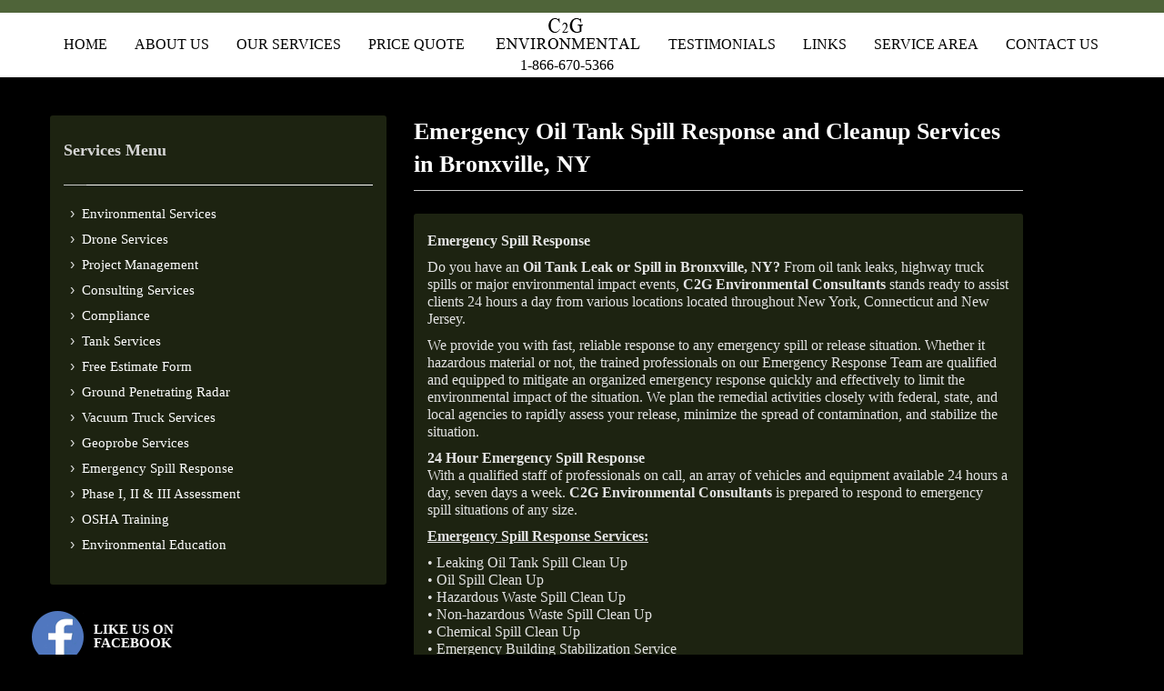

--- FILE ---
content_type: text/html; charset=utf-8
request_url: https://c2g.us/environmental_services/1305/
body_size: 69498
content:
<!doctype html>
<!--[if IE 7 ]>    <html lang="en-gb" class="isie ie7 oldie no-js"> <![endif]-->
<!--[if IE 8 ]>    <html lang="en-gb" class="isie ie8 oldie no-js"> <![endif]-->
<!--[if IE 9 ]>    <html lang="en-gb" class="isie ie9 no-js"> <![endif]-->
<!--[if (gt IE 9)|!(IE)]><!--> <html lang="en-gb" class="no-js"> <!--<![endif]-->

<head>
<title>Emergency Oil Tank Spill Response and Cleanup Services in Bronxville, NY</title> 
<meta charset="utf-8">
<meta name="description" content="We provide 24/7 Emergency Spill Response Services for highway truck spills, oil tank leaking, pump outs, waste disposal, etc. in Bronxville, NY."> 
<meta name="keywords" content="Spill response, contamination, lead, acid, PCB, solvents, oil, petroleum, caustic fluids, mercury, spill contractor, emergency spill response, state licensed spill contractor, highway spill, oil spill, soil and groundwater cleanup, hazardous material cleanup, remediation, 24 hour emergency service, pesticides, hazardous waste transport, fuel tank removal, hazardous waste disposal, oil spill cleanup, gas spill cleanup, hydraulic fluid spill, diesel spill, truck accident spill, truck spill, I smell oil, leaking tank, NY, CT, NJ, tank leak cleanup, oil tank leak cleanup, oil spill cleanup, soil remediation, emergency spill response, emergency oil spill response"> 
<meta name="copyright" content="C2G Environmental">
<meta name="author" content="Perfect Computer Solutions">
<meta name="email" content="">
<meta name="Distribution" content="Global">
<meta name="Rating" content="General">
<meta name="ROBOTS" content="index, follow">
<meta name="geo.placename" content="83 S Putt Corners Rd a, New Paltz, NY 12561, USA" />
<meta name="geo.position" content="41.7314310;-74.0741680" />
<meta name="geo.region" content="US-New York" />
<meta name="ICBM" content="41.7314310, -74.0741680" />
<meta name="Revisit-after" content="30 Days">
<meta name="expires" content="12/31/2014">


 <link rel="stylesheet" href="/css/plugin/sweetalert/sweet-alert.css">
 <link rel="stylesheet" href="/css/bootstrap.css" type="text/css">
 <link rel="stylesheet" href="/css/template.css" type="text/css">
 <link rel="stylesheet" href="/css/updates.css" type="text/css">
 <link rel="stylesheet" href="/css/custom.css" type="text/css">
 <link id="bsdp-css" href="/css/bootstrap-datepicker3.min.css" rel="stylesheet">

	<!-- This stylesheet only adds some repairs on idevices  -->
	<meta name="viewport" content="width=device-width, initial-scale=1.0">
	<link rel="stylesheet" href="/css/responsive-devices.css" type="text/css">
	<link rel="canonical" href="index.php">
	<link rel="stylesheet" href="https://fonts.googleapis.com/css?family=Lato:300,400,700,900&amp;v1&amp;subset=latin,latin-ext" type="text/css" media="screen" id="google_font">
	<link rel="stylesheet" href="https://fonts.googleapis.com/css?family=Open+Sans:400,400italic,700&amp;v1&mp;subset=latin,latin-ext" type="text/css" media="screen" id="google_font_body">
	<link href='https://fonts.googleapis.com/css?family=Open+Sans+Condensed:300,700' rel='stylesheet' type='text/css'>

	<!-- MJS -->
	<!-- Grab Google CDN's jQuery, with a protocol relative URL; fall back to local if offline -->

	<link rel="shortcut icon" href="/images/favicons/favicon.png">
	<link rel="apple-touch-icon" href="/images/favicons/apple-touch-icon-57x57.png">
	<link rel="apple-touch-icon" sizes="72x72" href="/images/favicons/apple-touch-icon-72x72.png">
	<link rel="apple-touch-icon" sizes="114x114" href="/images/favicons/apple-touch-icon-114x114.png">

	<!--[if lte IE 9]>
		<link rel="stylesheet" type="text/css" href="css/fixes.css" />
	<![endif]-->

	<!--[if lte IE 8]>
		<script src="js/respond.js"></script>
		<script type="text/javascript">
		var $buoop = {vs:{i:8,f:6,o:10.6,s:4,n:9}}
		$buoop.ol = window.onload;
		window.onload=function(){
		 try {if ($buoop.ol) $buoop.ol();}catch (e) {}
		 var e = document.createElement("script");
		 e.setAttribute("type", "text/javascript");
		 e.setAttribute("src", "http://browser-update.org/update.js");
		 document.body.appendChild(e);
		}
		</script>
	<![endif]-->

	<!-- Le HTML5 shim, for IE6-8 support of HTML5 elements -->
	<!--[if lt IE 9]>
	  <script src="http://html5shim.googlecode.com/svn/trunk/html5.js"></script>
	<![endif]-->

	<!-- Custom page stylesheets -->
	<link rel="stylesheet" href="/sliders/iosslider/style.css" type="text/css">
	<!-- end custom page stylesheets -->
    <!-- start menu files -->
    <link rel="stylesheet" type="text/css" href="/css/css3menu.css">

	<!-- MJS -->
	<!-- Grab Google CDN's jQuery, with a protocol relative URL; fall back to local if offline -->
	<script src="https://ajax.googleapis.com/ajax/libs/jquery/1.8.2/jquery.min.js"></script>
	<script>window.jQuery || document.write('<script src="js/jquery-1.8.2.min.js">\x3C/script>')</script>
	<script src="https://cdnjs.cloudflare.com/ajax/libs/modernizr/2.6.1/modernizr.min.js" type="text/javascript"></script>

	<!-- MJS -->
	<script type="text/javascript" src="/js/menu/jquery.js"></script>
    <script type="text/javascript" src="/js/menu/custom.js"></script>
    <script type="text/javascript" src="/js/menu/html5.js"></script>


<!-- Global site tag (gtag.js) - Google Ads: 1054738656 -->
<script async src="https://www.googletagmanager.com/gtag/js?id=AW-1054738656"></script>
<script>
  window.dataLayer = window.dataLayer || [];
  function gtag(){dataLayer.push(arguments);}
  gtag('js', new Date());

  gtag('config', 'AW-1054738656');
</script>


<script>
  gtag('config', 'AW-1054738656/aUAzCNj253AQ4JH49gM', {
    'phone_conversion_number': '1-866-670-5366'
  });
</script>



</head>

<body>

<div id="page_wrapper">
	  <link rel="stylesheet" href="/font/stylesheet.css" type="text/css" charset="utf-8">

	  <!--implement logo with phone number beneath-->
<h1 id="logo-small" style="display:none; padding-left:0px;height:70px;">

      <!-- possesses logo and phone number -->
	  <div>
	      <!--display logo image -->
	     <a href="/index.php" class="nopadding rollover-logo-sm"></a>

		 <!--style phone # below link -->
		 <p style="font-size:15px; text-align:center; margin-top:-14px;">
		      <a href="tel:1-866-670-5366">1-866-670-5366</a>
	    </p>
	  </div>

</h1>

<header id="header" class="style2">
  <div class="container">
    <div class="menu_container">
      <!-- Left Nav Section -->
      <ul class="menu-ul">
        <li class="has-dropdown full-width"><a href="/index.php">Home</a>
          <div class="menu-dropdown">
            <div class="columns">
              <div class="span3">
                <div class="column-content">
                  <div class="menu-title">Home</div>
                  <div class="menu-text"><p><span style="font-size: medium;"><strong>'We Perform Tank Services All Year Round - Any Weather!!'</strong></span></p>
<p>C2G Environmental Consultants, LLC (C2G) is a multi-discipline environmental consulting firm offering a full range of services to a wide variety of clients in both the private and public sectors. Our clients include Fortune 500 companies, commercial developers, municipal agencies, contractors and professional service firms.
<br/>Get a Free Tank Removal Quote - <a href="/Free_Oil_Tank_Quote.php">CLICK HERE</a>
</p>
				 </div>
                </div>
              </div>
              <div class="span8">
                <div class="column-content list-padding">
                  <p class="links"> <ul><li id="kv-menu-6946"><a href="/environmental_services/782/Our_Services.php">Our Services</a></li>
				  <li id="kv-menu-6947"><a href="/environmental_services/1/About_Us.php">About Us</a></li>
				  <li id="kv-menu-6948"><a href="/environmental_services/3/Consulting_Services.php">Consulting Services</a></li>
				  <li id="kv-menu-6949"><a href="/environmental_services/4/Compliance.php">Compliance</a></li>
				  <li id="kv-menu-7921"><a href="/environmental_services/5/Tank_Services.php">Tank Services</a></li>
				  <li id="kv-menu-6950"><a href="/environmental_services/6/Ground_Penetrating_Radar.php">Ground Penetrating Radar</a></li>
				  <!-- <li id="kv-menu-6951"><a href="/environmental_services/7/Mold_Services.php">Mold Services</a></li> -->
				  <li id="kv-menu-6951"><a href="/environmental_services/4792/Vacuum-Truck-Services.php">Vacuum Truck Services</a></li>
				  <li id="kv-menu-6952"><a href="/environmental_services/8/Geoprobe_Services.php">Geoprobe Services</a></li>
				  <li id="kv-menu-6953"><a href="/environmental_services/9/Emergency_Spill_Response.php">Emergency Spill Response</a></li>
				  <li id="kv-menu-6954"><a href="/environmental_services/10/Phase_I_II_and_III_Assessment.php">Phase I,II, and III Assessment</a></li>
				  <li id="kv-menu-6955"><a href="/environmental_services/11/Home_Water_Test_Kits.php">Home Water Test Kits</a></li>
				  <li id="kv-menu-6959"><a href="/environmental_services/12/OSHA_Training.php">OSHA Training</a></li>
				  
				 <!-- <li id="kv-menu-6960"><a href="/environmental_services/13/Home_Security_Systems.php">Home Security Systems</a></li> -->
				  <li id="kv-menu-6962"><a href="/environmental_services/22/Giving_Back.php">Giving Back</a></li>
				  <li id="kv-menu-6963"><a href="/environmental_services/23/Contact_Us.php">Contact Us</a></li></ul> </p>
                  <div class="clear"></div>
                </div>
                <div class="clear"></div>
                  <div class="column-content menu-contact">
                     <div class="top-phone">TOLL FREE: <a href="tel:1-866-670-5366">1-866-670-5366</a></div>
                  	 <div class="top-email"><a href="mailto:info@c2g.us">EMAIL</a></div>
                     <div class="top-slogan"><span class="wide-red-slogan">C2G</span>Environmental</div>

                </div>
              </div>
            </div>
          </div>
        </li>
		<!-- Menu Item -->

        <li class="has-dropdown full-width"><a href="/environmental_services/932/About_C2G_Environmental.html">About Us</a>
          <div class="menu-dropdown">
            <div class="columns">
              <div class="span3">
                <div class="column-content list-padding">
                  <div class="menu-title">About Us
</div>
                  <div class="menu-text"><p><span style="font-size: medium;"><strong>Why Choose C2G Environmental?</strong></span></p>
<p>
C2G Environmental Consultants, LLC specializes in underground storage tank removals and abandonments, above ground storage tank removals and installations, remediation of contaminated soil, groundwater investigations, and emergency spill response. By choosing C2G Environmental, you can be assured that your environmental project will be handled with the utmost care and professionalism.
</p>
</div>

                </div>
              </div>
              <div class="span8">
                <div class="column-content">
                  <p class="links"> <ul><li id="kv-menu-6900"><a href="/environmental_services/20/Environmental_Choose_Us.php">Why Choose Us</a></li>
				  <li id="kv-menu-6896"><a href="/environmental_services/14/Environmental_Qualifications.php">Qualifications</a></li>
				  <li id="kv-menu-6895"><a href="/environmental_services/16/Environmental_Licenses.php">Licenses</a></li>
				  <li id="kv-menu-6897"><a href="/environmental_services/15/Environmental_Insurance.php">Insurance</a></li>
				  <li id="kv-menu-6901"><a href="/environmental_services/22/Environmental_Giving_Back.php">Giving Back</a></li>
				  <li id="kv-menu-7515"><a href="/environmental_services/18/Environmental_Employment.php">Employment</a></li>

				  </ul> </p>
                  <div class="clear"></div>
                </div>
                <div class="clear"></div>
                  <div class="column-content menu-contact">
                     <div class="top-phone">TOLL FREE: <a href="tel:1-866-670-5366">1-866-670-5366</a></div>
                     <div class="top-email"><a href="mailto:info@c2g.us">EMAIL</a></div>
                     <div class="top-slogan"><span class="wide-red-slogan">C2G</span>Environmental</div>

                </div>
              </div>
            </div>
          </div>
         </li>
		<!-- end menu item -->
		<!-- Menu Item -->
		      <li class="has-dropdown full-width"><a href="/environmental_services/782/Our_Services.php">Our Services</a>
          <div class="menu-dropdown">
            <div class="columns">
              <div class="span3">
                <div class="column-content list-padding">
                  <div class="menu-title">Our Services
</div>
                  <div class="menu-text"><p><span style="font-size: medium;"><strong>Oil Tank Removal, Abandonments & Installations</strong></span></p>


We specialize in residential Oil Tank Removals, Abandonments and Installations. We are fully licensed and insured to perform all aspects of oil tank replacements in Long Island NY, Hudson Valley NY, CT and NJ.   We provide our clients with all the documentation related to the removal and disposal of the tank.</p>
</div>


			   </div>
              </div>
              <div class="span8">
                <div class="column-content list-padding">
                  <p class="links"> 
				  <ul>				  
				  <li id="kv-menu-2"><a href="/environmental_services/2/Environmental_Services.php">Environmental Services</a></li>
<li id="kv-menu-4531"><a href="/environmental_services/4531/Drone_Services.php">Drone Services</a></li>
<li id="kv-menu-1"><a href="/environmental_services/1/Project_Management.php">Project Management</a></li>
<li id="kv-menu-3"><a href="/environmental_services/3/Consulting_Services.php">Consulting Services</a></li>
<li id="kv-menu-4"><a href="/environmental_services/4/Compliance.php">Compliance</a></li>
<li id="kv-menu-5"><a href="/environmental_services/5/Tank_Services.php">Tank Services</a></li>
<li id="kv-menu-0"><a href="/environmental_services/0/Free_Estimate_Form.php">Free Estimate Form</a></li>
<li id="kv-menu-6"><a href="/environmental_services/6/Ground_Penetrating_Radar.php">Ground Penetrating Radar</a></li>
<li id="kv-menu-4792"><a href="/environmental_services/4792/Vacuum_Truck_Services.php">Vacuum Truck Services</a></li>
<li id="kv-menu-8"><a href="/environmental_services/8/Geoprobe_Services.php">Geoprobe Services</a></li>
<li id="kv-menu-9"><a href="/environmental_services/9/Emergency_Spill_Response.php">Emergency Spill Response</a></li>
<li id="kv-menu-10"><a href="/environmental_services/10/Phase_I,_II_&amp;_III_Assessment.php">Phase I, II &amp; III Assessment</a></li>
<li id="kv-menu-12"><a href="/environmental_services/12/OSHA_Training.php">OSHA Training</a></li>
<li id="kv-menu-3409"><a href="/environmental_services/3409/Environmental_Education.php">Environmental Education</a></li>
							 
				

				  
		<!--		  <li id="kv-menu-6965"><a href="/environmental_services/5/Environmental_Tank_Services.php">Oil Tank Services</a></li>
					<li id="kv-menu-6966"><a href="/environmental_services/6/Ground_Penetrating_Radar.php">Ground Penetrating Radar (GPR)</a></li>
					<li id="kv-menu-6967"><a href="/environmental_services/9/Emergency_Spill_Response.php">Emergency Spill Response</a></li>
					<li id="kv-menu-6968"><a href="/environmental_services/8/Geoprobe_Services.php">Geo Probe</a></li>
					<li id="kv-menu-6969"><a href="/environmental_services/10/Phase_I_II_and_III_Assessment.php">Phase I, II, & III</a></li>
					<li id="kv-menu-6970"><a href="/environmental_services/809/Vacuum_Truck.php">Vac Truck</a></li>
					<li id="kv-menu-6971"><a href="/environmental_services/808/Soil_Water_Services.php">Soil/Oil Tank Testing</a></li>
					<li id="kv-menu-6972"><a href="/environmental_services/7/Mold_Air_Sampling.php">Mold/Air Sampling</a></li>
					<li id="kv-menu-6973"><a href="/environmental_services/11/Home_Water_Test_Kits.php">Home Water Test Kits</a></li>
			-->	
					</ul>
				 </p>
                  <div class="clear"></div>
                </div>
                <div class="clear"></div>
                  <div class="column-content menu-contact">
                     <div class="top-phone">TOLL FREE: <a href="tel:1-866-670-5366">1-866-670-5366</a></div>
                     <div class="top-email"><a href="mailto:info@c2g.us">EMAIL</a></div>
                     <div class="top-slogan"><span class="wide-red-slogan">C2G</span>Environmental</div>

                </div>
              </div>
            </div>
          </div>
        </li>
		 <!-- end menu item -->
        <li class="has-dropdown full-width"><a href="/Free_Oil_Tank_Quote.php">Price Quote</a>
		<!--
          <div class="menu-dropdown">
            <div class="columns">
              <div class="span3">
                <div class="column-content">
                  <div class="menu-title">Price Quote
</div>
                  <div class="menu-text"><p><span style="font-size: medium;"><strong>Quick & Free Estimate for Your Tank Project!</strong></span></p>
<p>
Thank you for your interest in C2G Environmental. We look forward to helping you with your tank removal or installation project.</p>
</div>
                </div>
              </div>
              <div class="span8">
                <div class="column-content">
                  <p class="links"> <ul><li id="kv-menu-7927"><a href="/Free_Oil_Tank_Quote.php">Price Quote</a></li></ul> </p>
                  <div class="clear"></div>
                </div>
                <div class="clear"></div>
                  <div class="column-content menu-contact">
                     <div class="top-phone">TOLL FREE: <a href="tel:1-866-670-5366">1-866-670-5366</a></div>
                     <div class="top-email"><a href="mailto:info@c2g.us">EMAIL</a></div>
                     <div class="top-slogan"><span class="wide-red-slogan">C2G</span>Environmental</div>

                </div>
              </div>
            </div>
          </div>
          -->
         </li>
        <li class="logoover hidden-xs hidden-sm hidden-md">
        	<!-- logo -->
   			<h1 id="logo" ><a href="/index.php" class="nopadding rollover-logo"></a></h1>

			<br /><a class="logoover-text" href="tel:1-866-670-5366" >1-866-670-5366</a>        </li>
        <li class="has-dropdown full-width"><a href="/php/testimonials.php">Testimonials</a>
		</li>

		<!-- Menu Item -->
		      <li class="has-dropdown full-width"><a href="/environmental_services/933/C2G_Links.html">Links</a>
          <div class="menu-dropdown">
            <div class="columns">
              <div class="span3">
                <div class="column-content list-padding">
                  <div class="menu-title">Links
</div>
                  <div class="menu-text"><p><span style="font-size: medium;"><strong>Oil Tank Removal, Abandonments & Installations</strong></span></p>
<p>

We specialize in residential Oil Tank Removals, Abandonments and Installations. We are fully licensed and insured to perform all aspects of oil tank replacements in Long Island NY, Hudson Valley NY, CT and NJ.   We provide our clients with all the documentation related to the removal and disposal of the tank.</p>
</div>



			   </div>
              </div>
              <div class="span8">
                <div class="column-content list-padding">
                  <p class="links">
				     <ul>
				       <li id="kv-menu-6965"><a href="/environmental_services/21/Environmental_Videos.php">Videos</a></li>
                            <!--NO CORRESPONDING PAGES EXIST FOR THESE LINKS-->
				       <li id="kv-menu-6966"><a href="/credit_card_payment.php">Credit Card Form</a></li>
				       <li id="kv-menu-6967"><a href="/terms_and_conditions.php">Terms & Conditions</a></li>
					   <li id="kv-menu-6968"><a href="/Letter_of_Agent.php">Letter Of Agent</a></li>
				       <li id="kv-menu-6967"><a href="/environmental_services/26/Property_Owners_Oil_Tank_Guide.php">Property Owner Oil Tank Guide</a></li>
				       <li id="kv-menu-6967"><a href="/Authorization_to_Proceed.php">Authorization to Proceed</a></li>
					   <li id="kv-menu-6967"><a href="/environmental_services/4789/Financing">Financing</a></li>

				     </ul>
				   </p>
                  <div class="clear"></div>
                </div>
                <div class="clear"></div>
                  <div class="column-content menu-contact">
                     <div class="top-phone">TOLL FREE: <a href="tel:1-866-670-5366">1-866-670-5366</a></div>
                     <div class="top-email"><a href="mailto:info@c2g.us">EMAIL</a></div>
                     <div class="top-slogan"><span class="wide-red-slogan">C2G</span>Environmental</div>

                </div>
              </div>
            </div>
          </div>
        </li>
		 <!-- end menu item -->
	<!--	<li  class="has-dropdown full-width"><a href="videos.php?iframe=true&width=100%25&height=100%25" rel="prettyPhoto[iframes]">Links</a>
		<li id="kv-menu-6961"><a href="#">Videos</a></li>
		</li>
		-->
        <li  class="has-dropdown full-width"><a href="/environmental_services/924/C2G_Locations.html">Service Area</a>
		          <div class="menu-dropdown">
            <div class="columns">
              <div class="span3">
                <div class="column-content">
                  <div class="menu-title">Service Area</div>
                  <div class="menu-text"><p><span style="font-size: medium;"><strong>We service the following areas.  If your service area is not listed here, please contact us to find out how we can help you.</strong></span></p>
<p>
Thank you for your interest in C2G Environmental. We look forward to helping you with your tank removal or installation project.</p>
</div>
                </div>
              </div>
              <div class="span8">
                <div class="column-content">       <!--We need specific links for states -->
                  <p class="links"> <ul><li id="kv-menu-7927"><a href="/environmental_services/31/Environmental_New_York.php">New York</a></li></ul> </p>
				                    <p class="links"> <ul><li id="kv-menu-7927"><a href="/environmental_services/922/Environmental_Connecticut.php">Connecticut</a></li></ul> </p>
									                  <p class="links"> <ul><li id="kv-menu-7927"><a href="/environmental_services/923/Environmental_New_Jersey.php">New Jersey</a></li></ul> </p>


                  <div class="clear"></div>
                </div>
                <div class="clear"></div>
                  <div class="column-content menu-contact">
                     <div class="top-phone">TOLL FREE: <a href="tel:1-866-670-5366">1-866-670-5366</a></div>
                     <div class="top-email"><a href="mailto:info@c2g.us">EMAIL</a></div>
                     <div class="top-slogan"><span class="wide-red-slogan">C2G</span>Environmental</div>

                </div>
              </div>
            </div>
          </div>
		</li>

	<!-- <li  class="has-dropdown full-width"><a href="/environmental_services/23/Contact_Us.php" rel="prettyPhoto[iframes]">Contact Us</a>				 -->
		<li class="has-dropdown full-width"><a href="/environmental_services/23/Contact_Us.php" >Contact Us</a>

		</li>

		<!-- Emergency Service Image
		<img src="/images/24-hour.png" style="float:right; width: 100px; height: 50px;">-->




      </ul>
    </div>

  </div>
</header>
  <br /><br />
  
   <div class="clear"></div>     
  
  
  
  <section id="content">
			<div class="container">
 					<div class="row">
<div class="span4">
     
	    <div id="sidebar" class="sidebar-left">
		    <div class="widget">
			    <h4 class="title">
                    
				        <span style="width:50%; display:inline-block;">Services Menu</span>
						<span style="width:47%; display:inline-block; text-align:right;">
					         <h1 href="#" class="btn btn-sm" align="right" style="padding:5px; visibility: hidden;" id="side-services-hamburger">
                                <div class="bar1" style="width: 20px; height: 3px; background-color: #333;margin: 2px 0;"></div> 
							    <div class="bar1" style="width: 20px; height: 3px; background-color: #333;margin: 2px 0;"></div>
							    <div class="bar1" style="width: 20px; height: 3px; background-color: #333;margin: 2px 0;"></div>
                             </h1>
					    </span>
						
				</h4>				
		          <ul class="menu" id="side-serve-nav">
				  <li class=""><a href="/environmental_services/2/Environmental_Services.php">Environmental Services</a></li>
<li class=""><a href="/environmental_services/4531/Drone_Services.php">Drone Services</a></li>
<li class=""><a href="/environmental_services/1/Project_Management.php">Project Management</a></li>
<li class=""><a href="/environmental_services/3/Consulting_Services.php">Consulting Services</a></li>
<li class=""><a href="/environmental_services/4/Compliance.php">Compliance</a></li>
<li class=""><a href="/environmental_services/5/Tank_Services.php">Tank Services</a></li>
<li class=""><a href="/environmental_services/0/Free_Estimate_Form.php">Free Estimate Form</a></li>
<li class=""><a href="/environmental_services/6/Ground_Penetrating_Radar.php">Ground Penetrating Radar</a></li>
<li class=""><a href="/environmental_services/4792/Vacuum_Truck_Services.php">Vacuum Truck Services</a></li>
<li class=""><a href="/environmental_services/8/Geoprobe_Services.php">Geoprobe Services</a></li>
<li class=""><a href="/environmental_services/9/Emergency_Spill_Response.php">Emergency Spill Response</a></li>
<li class=""><a href="/environmental_services/10/Phase_I,_II_&amp;_III_Assessment.php">Phase I, II &amp; III Assessment</a></li>
<li class=""><a href="/environmental_services/12/OSHA_Training.php">OSHA Training</a></li>
<li class=""><a href="/environmental_services/3409/Environmental_Education.php">Environmental Education</a></li>
							 
		        </ul>
		    </div><!-- end widget -->
	    </div>
		
		
        <!--JQuery that collapses the navigation 'menu' tag-->		
	  	<script>
		    $(document).ready(function(){
				
				/*toggle the menu on a button click*/
                $('#side-services-hamburger').click(function(){
                    $('#side-serve-nav').slideToggle();
                 });
            });
			/*Make sure to display the div if > 768px */
			$(window).resize(function() {

              if ($(this).width() > 767) {
                  $('#side-serve-nav').show();
				  $('#side-serve-nav').css("display","block"); 
               }
           		  
             }); 
			 
		</script>
	  
	   
	<br />
                         
<!-- link to a new stylesheet that hides the "social_media" div under browser widths of 768px; 
    <link rel="stylesheet" type="text/css" href="/css/hide_SocialMediaIcons.css"> -->
	<div class="container">
	   <div class="row">    <!-- hello-bar -->
           <div class="col-sm-12 hello-bar" style="text-align:left; padding-left:10px;">
				  
							<a href="https://www.facebook.com/C2GEnvironmental/" class="hb-section hb-facebook"  target="_blank">
							LIKE US ON<br/>
							FACEBOOK
							</a><!-- hb-section -->
			  
				<br /><br />			  
							<a href="https://www.bbb.org/new-york-city/business-reviews/environmental-consulting-and-contracting/c2g-environmental-consultants-llc-in-farmingdale-ny-123240/" class="hb-section hb-bbb" target="_blank">
							BETTER BUSINESS<br />
							BUREAU A+
							</a><!-- hb-section -->
			 
				<br /><br />			  
							<a href="https://www.instagram.com/c2g_environmental/" class="hb-section hb-instagram" target="_blank">
							FOLLOW US ON<br />INSTAGRAM &nbsp;
							</a><!-- hb-section -->
			  
				<br /><br />	
              				
							<a href="https://www.angieslist.com/companylist/us/ny/farmingdale/c2g-environmental-consultants-llc-reviews-7915785.htm" class="hb-section hb-angies" target="_blank">
							ANGIE'S LIST<br />Super Service Award
							</a><!-- hb-section -->
			  
				<br /><br />			  
							<a href="http://www.homeadvisor.com/rated.C2GEnvironmental.28321582.html" class="hb-section hb-elite" target="_blank">
							HOME ADVISOR<br />
							Screened &amp; Approved
							</a><!-- hb-section -->		
			  
	       </div>
		</div>
     </div>		
</div>		

			<div class="row" id="mobile-chat-row">
	             <div class="col-sm-12" style="display:block; background-color:#4f6439; border-style: outset;">

				    <a href onclick="_C4chat(1);return false;">
		             <img id="_C4online" src="http://www.chatonwebsite.com/weboperator/Uploadface/15008_online.png" border="0" style="visibility:visible; display:block; margin: auto; padding: 5px;">
					</a>

		         </div>
	        </div>
				
						<div class="span7">
							<h1 class="page-title page-title-with-icon">Emergency Oil Tank Spill Response and Cleanup Services in Bronxville, NY</h1>
<div id="containerX" class="containerX">							
							<p>
							<p><!--[if gte mso 9]><xml> <o:OfficeDocumentSettings> <o:AllowPNG /> </o:OfficeDocumentSettings> </xml><![endif]--><!--[if gte mso 9]><xml> <w:WordDocument> <w:View>Normal</w:View> <w:Zoom>0</w:Zoom> <w:TrackMoves /> <w:TrackFormatting /> <w:PunctuationKerning /> <w:ValidateAgainstSchemas /> <w:SaveIfXMLInvalid>false</w:SaveIfXMLInvalid> <w:IgnoreMixedContent>false</w:IgnoreMixedContent> <w:AlwaysShowPlaceholderText>false</w:AlwaysShowPlaceholderText> <w:DoNotPromoteQF /> <w:LidThemeOther>EN-US</w:LidThemeOther> <w:LidThemeAsian>X-NONE</w:LidThemeAsian> <w:LidThemeComplexScript>X-NONE</w:LidThemeComplexScript> <w:Compatibility> <w:BreakWrappedTables /> <w:SnapToGridInCell /> <w:WrapTextWithPunct /> <w:UseAsianBreakRules /> <w:DontGrowAutofit /> <w:SplitPgBreakAndParaMark /> <w:EnableOpenTypeKerning /> <w:DontFlipMirrorIndents /> <w:OverrideTableStyleHps /> </w:Compatibility> <m:mathPr> <m:mathFont m:val="Cambria Math" /> <m:brkBin m:val="before" /> <m:brkBinSub m:val="&#45;-" /> <m:smallFrac m:val="off" /> <m:dispDef /> <m:lMargin m:val="0" /> <m:rMargin m:val="0" /> <m:defJc m:val="centerGroup" /> <m:wrapIndent m:val="1440" /> <m:intLim m:val="subSup" /> <m:naryLim m:val="undOvr" /> </m:mathPr></w:WordDocument> </xml><![endif]--><!--[if gte mso 9]><xml> <w:LatentStyles DefLockedState="false" DefUnhideWhenUsed="true"   DefSemiHidden="true" DefQFormat="false" DefPriority="99"   LatentStyleCount="267"> <w:LsdException Locked="false" Priority="0" SemiHidden="false"    UnhideWhenUsed="false" QFormat="true" Name="Normal" /> <w:LsdException Locked="false" Priority="9" SemiHidden="false"    UnhideWhenUsed="false" QFormat="true" Name="heading 1" /> <w:LsdException Locked="false" Priority="9" QFormat="true" Name="heading 2" /> <w:LsdException Locked="false" Priority="9" QFormat="true" Name="heading 3" /> <w:LsdException Locked="false" Priority="9" QFormat="true" Name="heading 4" /> <w:LsdException Locked="false" Priority="9" QFormat="true" Name="heading 5" /> <w:LsdException Locked="false" Priority="9" QFormat="true" Name="heading 6" /> <w:LsdException Locked="false" Priority="9" QFormat="true" Name="heading 7" /> <w:LsdException Locked="false" Priority="9" QFormat="true" Name="heading 8" /> <w:LsdException Locked="false" Priority="9" QFormat="true" Name="heading 9" /> <w:LsdException Locked="false" Priority="39" Name="toc 1" /> <w:LsdException Locked="false" Priority="39" Name="toc 2" /> <w:LsdException Locked="false" Priority="39" Name="toc 3" /> <w:LsdException Locked="false" Priority="39" Name="toc 4" /> <w:LsdException Locked="false" Priority="39" Name="toc 5" /> <w:LsdException Locked="false" Priority="39" Name="toc 6" /> <w:LsdException Locked="false" Priority="39" Name="toc 7" /> <w:LsdException Locked="false" Priority="39" Name="toc 8" /> <w:LsdException Locked="false" Priority="39" Name="toc 9" /> <w:LsdException Locked="false" Priority="35" QFormat="true" Name="caption" /> <w:LsdException Locked="false" Priority="10" SemiHidden="false"    UnhideWhenUsed="false" QFormat="true" Name="Title" /> <w:LsdException Locked="false" Priority="1" Name="Default Paragraph Font" /> <w:LsdException Locked="false" Priority="11" SemiHidden="false"    UnhideWhenUsed="false" QFormat="true" Name="Subtitle" /> <w:LsdException Locked="false" Priority="22" SemiHidden="false"    UnhideWhenUsed="false" QFormat="true" Name="Strong" /> <w:LsdException Locked="false" Priority="20" SemiHidden="false"    UnhideWhenUsed="false" QFormat="true" Name="Emphasis" /> <w:LsdException Locked="false" Priority="59" SemiHidden="false"    UnhideWhenUsed="false" Name="Table Grid" /> <w:LsdException Locked="false" UnhideWhenUsed="false" Name="Placeholder Text" /> <w:LsdException Locked="false" Priority="1" SemiHidden="false"    UnhideWhenUsed="false" QFormat="true" Name="No Spacing" /> <w:LsdException Locked="false" Priority="60" SemiHidden="false"    UnhideWhenUsed="false" Name="Light Shading" /> <w:LsdException Locked="false" Priority="61" SemiHidden="false"    UnhideWhenUsed="false" Name="Light List" /> <w:LsdException Locked="false" Priority="62" SemiHidden="false"    UnhideWhenUsed="false" Name="Light Grid" /> <w:LsdException Locked="false" Priority="63" SemiHidden="false"    UnhideWhenUsed="false" Name="Medium Shading 1" /> <w:LsdException Locked="false" Priority="64" SemiHidden="false"    UnhideWhenUsed="false" Name="Medium Shading 2" /> <w:LsdException Locked="false" Priority="65" SemiHidden="false"    UnhideWhenUsed="false" Name="Medium List 1" /> <w:LsdException Locked="false" Priority="66" SemiHidden="false"    UnhideWhenUsed="false" Name="Medium List 2" /> <w:LsdException Locked="false" Priority="67" SemiHidden="false"    UnhideWhenUsed="false" Name="Medium Grid 1" /> <w:LsdException Locked="false" Priority="68" SemiHidden="false"    UnhideWhenUsed="false" Name="Medium Grid 2" /> <w:LsdException Locked="false" Priority="69" SemiHidden="false"    UnhideWhenUsed="false" Name="Medium Grid 3" /> <w:LsdException Locked="false" Priority="70" SemiHidden="false"    UnhideWhenUsed="false" Name="Dark List" /> <w:LsdException Locked="false" Priority="71" SemiHidden="false"    UnhideWhenUsed="false" Name="Colorful Shading" /> <w:LsdException Locked="false" Priority="72" SemiHidden="false"    UnhideWhenUsed="false" Name="Colorful List" /> <w:LsdException Locked="false" Priority="73" SemiHidden="false"    UnhideWhenUsed="false" Name="Colorful Grid" /> <w:LsdException Locked="false" Priority="60" SemiHidden="false"    UnhideWhenUsed="false" Name="Light Shading Accent 1" /> <w:LsdException Locked="false" Priority="61" SemiHidden="false"    UnhideWhenUsed="false" Name="Light List Accent 1" /> <w:LsdException Locked="false" Priority="62" SemiHidden="false"    UnhideWhenUsed="false" Name="Light Grid Accent 1" /> <w:LsdException Locked="false" Priority="63" SemiHidden="false"    UnhideWhenUsed="false" Name="Medium Shading 1 Accent 1" /> <w:LsdException Locked="false" Priority="64" SemiHidden="false"    UnhideWhenUsed="false" Name="Medium Shading 2 Accent 1" /> <w:LsdException Locked="false" Priority="65" SemiHidden="false"    UnhideWhenUsed="false" Name="Medium List 1 Accent 1" /> <w:LsdException Locked="false" UnhideWhenUsed="false" Name="Revision" /> <w:LsdException Locked="false" Priority="34" SemiHidden="false"    UnhideWhenUsed="false" QFormat="true" Name="List Paragraph" /> <w:LsdException Locked="false" Priority="29" SemiHidden="false"    UnhideWhenUsed="false" QFormat="true" Name="Quote" /> <w:LsdException Locked="false" Priority="30" SemiHidden="false"    UnhideWhenUsed="false" QFormat="true" Name="Intense Quote" /> <w:LsdException Locked="false" Priority="66" SemiHidden="false"    UnhideWhenUsed="false" Name="Medium List 2 Accent 1" /> <w:LsdException Locked="false" Priority="67" SemiHidden="false"    UnhideWhenUsed="false" Name="Medium Grid 1 Accent 1" /> <w:LsdException Locked="false" Priority="68" SemiHidden="false"    UnhideWhenUsed="false" Name="Medium Grid 2 Accent 1" /> <w:LsdException Locked="false" Priority="69" SemiHidden="false"    UnhideWhenUsed="false" Name="Medium Grid 3 Accent 1" /> <w:LsdException Locked="false" Priority="70" SemiHidden="false"    UnhideWhenUsed="false" Name="Dark List Accent 1" /> <w:LsdException Locked="false" Priority="71" SemiHidden="false"    UnhideWhenUsed="false" Name="Colorful Shading Accent 1" /> <w:LsdException Locked="false" Priority="72" SemiHidden="false"    UnhideWhenUsed="false" Name="Colorful List Accent 1" /> <w:LsdException Locked="false" Priority="73" SemiHidden="false"    UnhideWhenUsed="false" Name="Colorful Grid Accent 1" /> <w:LsdException Locked="false" Priority="60" SemiHidden="false"    UnhideWhenUsed="false" Name="Light Shading Accent 2" /> <w:LsdException Locked="false" Priority="61" SemiHidden="false"    UnhideWhenUsed="false" Name="Light List Accent 2" /> <w:LsdException Locked="false" Priority="62" SemiHidden="false"    UnhideWhenUsed="false" Name="Light Grid Accent 2" /> <w:LsdException Locked="false" Priority="63" SemiHidden="false"    UnhideWhenUsed="false" Name="Medium Shading 1 Accent 2" /> <w:LsdException Locked="false" Priority="64" SemiHidden="false"    UnhideWhenUsed="false" Name="Medium Shading 2 Accent 2" /> <w:LsdException Locked="false" Priority="65" SemiHidden="false"    UnhideWhenUsed="false" Name="Medium List 1 Accent 2" /> <w:LsdException Locked="false" Priority="66" SemiHidden="false"    UnhideWhenUsed="false" Name="Medium List 2 Accent 2" /> <w:LsdException Locked="false" Priority="67" SemiHidden="false"    UnhideWhenUsed="false" Name="Medium Grid 1 Accent 2" /> <w:LsdException Locked="false" Priority="68" SemiHidden="false"    UnhideWhenUsed="false" Name="Medium Grid 2 Accent 2" /> <w:LsdException Locked="false" Priority="69" SemiHidden="false"    UnhideWhenUsed="false" Name="Medium Grid 3 Accent 2" /> <w:LsdException Locked="false" Priority="70" SemiHidden="false"    UnhideWhenUsed="false" Name="Dark List Accent 2" /> <w:LsdException Locked="false" Priority="71" SemiHidden="false"    UnhideWhenUsed="false" Name="Colorful Shading Accent 2" /> <w:LsdException Locked="false" Priority="72" SemiHidden="false"    UnhideWhenUsed="false" Name="Colorful List Accent 2" /> <w:LsdException Locked="false" Priority="73" SemiHidden="false"    UnhideWhenUsed="false" Name="Colorful Grid Accent 2" /> <w:LsdException Locked="false" Priority="60" SemiHidden="false"    UnhideWhenUsed="false" Name="Light Shading Accent 3" /> <w:LsdException Locked="false" Priority="61" SemiHidden="false"    UnhideWhenUsed="false" Name="Light List Accent 3" /> <w:LsdException Locked="false" Priority="62" SemiHidden="false"    UnhideWhenUsed="false" Name="Light Grid Accent 3" /> <w:LsdException Locked="false" Priority="63" SemiHidden="false"    UnhideWhenUsed="false" Name="Medium Shading 1 Accent 3" /> <w:LsdException Locked="false" Priority="64" SemiHidden="false"    UnhideWhenUsed="false" Name="Medium Shading 2 Accent 3" /> <w:LsdException Locked="false" Priority="65" SemiHidden="false"    UnhideWhenUsed="false" Name="Medium List 1 Accent 3" /> <w:LsdException Locked="false" Priority="66" SemiHidden="false"    UnhideWhenUsed="false" Name="Medium List 2 Accent 3" /> <w:LsdException Locked="false" Priority="67" SemiHidden="false"    UnhideWhenUsed="false" Name="Medium Grid 1 Accent 3" /> <w:LsdException Locked="false" Priority="68" SemiHidden="false"    UnhideWhenUsed="false" Name="Medium Grid 2 Accent 3" /> <w:LsdException Locked="false" Priority="69" SemiHidden="false"    UnhideWhenUsed="false" Name="Medium Grid 3 Accent 3" /> <w:LsdException Locked="false" Priority="70" SemiHidden="false"    UnhideWhenUsed="false" Name="Dark List Accent 3" /> <w:LsdException Locked="false" Priority="71" SemiHidden="false"    UnhideWhenUsed="false" Name="Colorful Shading Accent 3" /> <w:LsdException Locked="false" Priority="72" SemiHidden="false"    UnhideWhenUsed="false" Name="Colorful List Accent 3" /> <w:LsdException Locked="false" Priority="73" SemiHidden="false"    UnhideWhenUsed="false" Name="Colorful Grid Accent 3" /> <w:LsdException Locked="false" Priority="60" SemiHidden="false"    UnhideWhenUsed="false" Name="Light Shading Accent 4" /> <w:LsdException Locked="false" Priority="61" SemiHidden="false"    UnhideWhenUsed="false" Name="Light List Accent 4" /> <w:LsdException Locked="false" Priority="62" SemiHidden="false"    UnhideWhenUsed="false" Name="Light Grid Accent 4" /> <w:LsdException Locked="false" Priority="63" SemiHidden="false"    UnhideWhenUsed="false" Name="Medium Shading 1 Accent 4" /> <w:LsdException Locked="false" Priority="64" SemiHidden="false"    UnhideWhenUsed="false" Name="Medium Shading 2 Accent 4" /> <w:LsdException Locked="false" Priority="65" SemiHidden="false"    UnhideWhenUsed="false" Name="Medium List 1 Accent 4" /> <w:LsdException Locked="false" Priority="66" SemiHidden="false"    UnhideWhenUsed="false" Name="Medium List 2 Accent 4" /> <w:LsdException Locked="false" Priority="67" SemiHidden="false"    UnhideWhenUsed="false" Name="Medium Grid 1 Accent 4" /> <w:LsdException Locked="false" Priority="68" SemiHidden="false"    UnhideWhenUsed="false" Name="Medium Grid 2 Accent 4" /> <w:LsdException Locked="false" Priority="69" SemiHidden="false"    UnhideWhenUsed="false" Name="Medium Grid 3 Accent 4" /> <w:LsdException Locked="false" Priority="70" SemiHidden="false"    UnhideWhenUsed="false" Name="Dark List Accent 4" /> <w:LsdException Locked="false" Priority="71" SemiHidden="false"    UnhideWhenUsed="false" Name="Colorful Shading Accent 4" /> <w:LsdException Locked="false" Priority="72" SemiHidden="false"    UnhideWhenUsed="false" Name="Colorful List Accent 4" /> <w:LsdException Locked="false" Priority="73" SemiHidden="false"    UnhideWhenUsed="false" Name="Colorful Grid Accent 4" /> <w:LsdException Locked="false" Priority="60" SemiHidden="false"    UnhideWhenUsed="false" Name="Light Shading Accent 5" /> <w:LsdException Locked="false" Priority="61" SemiHidden="false"    UnhideWhenUsed="false" Name="Light List Accent 5" /> <w:LsdException Locked="false" Priority="62" SemiHidden="false"    UnhideWhenUsed="false" Name="Light Grid Accent 5" /> <w:LsdException Locked="false" Priority="63" SemiHidden="false"    UnhideWhenUsed="false" Name="Medium Shading 1 Accent 5" /> <w:LsdException Locked="false" Priority="64" SemiHidden="false"    UnhideWhenUsed="false" Name="Medium Shading 2 Accent 5" /> <w:LsdException Locked="false" Priority="65" SemiHidden="false"    UnhideWhenUsed="false" Name="Medium List 1 Accent 5" /> <w:LsdException Locked="false" Priority="66" SemiHidden="false"    UnhideWhenUsed="false" Name="Medium List 2 Accent 5" /> <w:LsdException Locked="false" Priority="67" SemiHidden="false"    UnhideWhenUsed="false" Name="Medium Grid 1 Accent 5" /> <w:LsdException Locked="false" Priority="68" SemiHidden="false"    UnhideWhenUsed="false" Name="Medium Grid 2 Accent 5" /> <w:LsdException Locked="false" Priority="69" SemiHidden="false"    UnhideWhenUsed="false" Name="Medium Grid 3 Accent 5" /> <w:LsdException Locked="false" Priority="70" SemiHidden="false"    UnhideWhenUsed="false" Name="Dark List Accent 5" /> <w:LsdException Locked="false" Priority="71" SemiHidden="false"    UnhideWhenUsed="false" Name="Colorful Shading Accent 5" /> <w:LsdException Locked="false" Priority="72" SemiHidden="false"    UnhideWhenUsed="false" Name="Colorful List Accent 5" /> <w:LsdException Locked="false" Priority="73" SemiHidden="false"    UnhideWhenUsed="false" Name="Colorful Grid Accent 5" /> <w:LsdException Locked="false" Priority="60" SemiHidden="false"    UnhideWhenUsed="false" Name="Light Shading Accent 6" /> <w:LsdException Locked="false" Priority="61" SemiHidden="false"    UnhideWhenUsed="false" Name="Light List Accent 6" /> <w:LsdException Locked="false" Priority="62" SemiHidden="false"    UnhideWhenUsed="false" Name="Light Grid Accent 6" /> <w:LsdException Locked="false" Priority="63" SemiHidden="false"    UnhideWhenUsed="false" Name="Medium Shading 1 Accent 6" /> <w:LsdException Locked="false" Priority="64" SemiHidden="false"    UnhideWhenUsed="false" Name="Medium Shading 2 Accent 6" /> <w:LsdException Locked="false" Priority="65" SemiHidden="false"    UnhideWhenUsed="false" Name="Medium List 1 Accent 6" /> <w:LsdException Locked="false" Priority="66" SemiHidden="false"    UnhideWhenUsed="false" Name="Medium List 2 Accent 6" /> <w:LsdException Locked="false" Priority="67" SemiHidden="false"    UnhideWhenUsed="false" Name="Medium Grid 1 Accent 6" /> <w:LsdException Locked="false" Priority="68" SemiHidden="false"    UnhideWhenUsed="false" Name="Medium Grid 2 Accent 6" /> <w:LsdException Locked="false" Priority="69" SemiHidden="false"    UnhideWhenUsed="false" Name="Medium Grid 3 Accent 6" /> <w:LsdException Locked="false" Priority="70" SemiHidden="false"    UnhideWhenUsed="false" Name="Dark List Accent 6" /> <w:LsdException Locked="false" Priority="71" SemiHidden="false"    UnhideWhenUsed="false" Name="Colorful Shading Accent 6" /> <w:LsdException Locked="false" Priority="72" SemiHidden="false"    UnhideWhenUsed="false" Name="Colorful List Accent 6" /> <w:LsdException Locked="false" Priority="73" SemiHidden="false"    UnhideWhenUsed="false" Name="Colorful Grid Accent 6" /> <w:LsdException Locked="false" Priority="19" SemiHidden="false"    UnhideWhenUsed="false" QFormat="true" Name="Subtle Emphasis" /> <w:LsdException Locked="false" Priority="21" SemiHidden="false"    UnhideWhenUsed="false" QFormat="true" Name="Intense Emphasis" /> <w:LsdException Locked="false" Priority="31" SemiHidden="false"    UnhideWhenUsed="false" QFormat="true" Name="Subtle Reference" /> <w:LsdException Locked="false" Priority="32" SemiHidden="false"    UnhideWhenUsed="false" QFormat="true" Name="Intense Reference" /> <w:LsdException Locked="false" Priority="33" SemiHidden="false"    UnhideWhenUsed="false" QFormat="true" Name="Book Title" /> <w:LsdException Locked="false" Priority="37" Name="Bibliography" /> <w:LsdException Locked="false" Priority="39" QFormat="true" Name="TOC Heading" /> </w:LatentStyles> </xml><![endif]--><!--[if gte mso 10]>
<style>
 /* Style Definitions */
 table.MsoNormalTable
	{mso-style-name:"Table Normal";
	mso-tstyle-rowband-size:0;
	mso-tstyle-colband-size:0;
	mso-style-noshow:yes;
	mso-style-priority:99;
	mso-style-parent:"";
	mso-padding-alt:0in 5.4pt 0in 5.4pt;
	mso-para-margin-top:0in;
	mso-para-margin-right:0in;
	mso-para-margin-bottom:10.0pt;
	mso-para-margin-left:0in;
	line-height:115%;
	mso-pagination:widow-orphan;
	font-size:11.0pt;
	font-family:"Calibri","sans-serif";
	mso-ascii-font-family:Calibri;
	mso-ascii-theme-font:minor-latin;
	mso-hansi-font-family:Calibri;
	mso-hansi-theme-font:minor-latin;}
</style>
<![endif]-->
<p class="MsoNormal"><strong style="mso-bidi-font-weight: normal;"><span style="font-family: &quot;Times New Roman&quot;,&quot;serif&quot;;">Emergency Spill Response</span></strong></p>
<p class="MsoNormal"><span style="font-family: &quot;Times New Roman&quot;,&quot;serif&quot;;">Do you have an <strong style="mso-bidi-font-weight: normal;">Oil Tank Leak or Spill in</strong> <strong>Bronxville</strong><strong>, NY</strong><strong style="mso-bidi-font-weight: normal;">?</strong> From oil tank leaks, highway truck spills or major environmental impact events, <strong style="mso-bidi-font-weight: normal;">C2G Environmental Consultants</strong> stands ready to assist clients 24 hours a day from various locations located throughout New York, Connecticut and New Jersey.</span></p>
<p class="MsoNormal"><span style="font-family: &quot;Times New Roman&quot;,&quot;serif&quot;;">We provide you with fast, reliable response to any emergency spill or release situation. Whether it hazardous material or not, the trained professionals on our Emergency Response Team are qualified and equipped to mitigate an organized emergency response quickly and effectively to limit the environmental impact of the situation. We plan the remedial activities closely with federal, state, and local agencies to rapidly assess your release, minimize the spread of contamination, and stabilize the situation.</span></p>
<p class="MsoNormal"><strong style="mso-bidi-font-weight: normal;"><span style="font-family: &quot;Times New Roman&quot;,&quot;serif&quot;;">24 Hour Emergency Spill Response<br /> </span></strong><span style="font-family: &quot;Times New Roman&quot;,&quot;serif&quot;;">With a qualified staff of professionals on call, an array of vehicles and equipment available 24 hours a day, seven days a week. <strong style="mso-bidi-font-weight: normal;">C2G Environmental Consultants</strong> is prepared to respond to emergency spill situations of any size.</span></p>
<p class="MsoNormal"><strong style="mso-bidi-font-weight: normal;"><span style="text-decoration: underline;"><span style="font-family: &quot;Times New Roman&quot;,&quot;serif&quot;;">Emergency Spill Response Services:</span></span></strong></p>
<p class="MsoNormal"><span style="font-family: &quot;Times New Roman&quot;,&quot;serif&quot;;">&bull; Leaking Oil Tank Spill Clean Up<br /> &bull; Oil Spill Clean Up <br /> &bull; Hazardous Waste Spill Clean Up<br /> &bull; Non-hazardous Waste Spill Clean Up<br /> &bull; Chemical Spill Clean Up<br /> &bull; Emergency Building Stabilization Service<br /> &bull; Emergency Demolition<br /> &bull; Emergency Lab Packing<br /> &bull; Emergency Pump-outs<br /> &bull; Emergency Waste Disposal<br /> &bull; Standby Emergency Response Coverage<br /> &bull; Flood Response</span></p>
<p class="MsoNormal"><span style="font-family: &quot;Times New Roman&quot;,&quot;serif&quot;;">The <strong style="mso-bidi-font-weight: normal;">C2G Environmental Consultants</strong> Emergency Response phone line is open 24 hours a day, seven days a week. In the unfortunate event that you experience an emergency spill or release, just call us at <strong style="mso-bidi-font-weight: normal;">1-866-670-5366</strong>.</span></p>
</p>							</p>
	  
</div>	
</div><!-- end row -->
 

	</div><!-- end container -->
	</section><!-- end #content -->
	
	
	         
<div id="phone-numbers" data-arrowpos="center"> 
    
	        <div class="row" style="margin-bottom:0px;  padding-bottom: 1%;">
			     <div class="col-sm-12" style="margin: 0px; padding: 0px; text-align:center;">
				       <h2>C2G Environmental Contact Information</h2>
					   <h4>TOLL FREE NUMBER: &nbsp; <a href="tel:1-866-670-5366" style="text-decoration:underline; color: #FFF;">1-866-670-5366</a> |
					      
						  E-MAIL: &nbsp; <a href="mailto:info@c2g.us" style="text-decoration:underline; color: #FFF;">info@c2g.us</a>
					   </h4> 
						   
                         
						
						<p style="display:inline-block; margin: 10px;">
						   <b>LONG ISLAND LOCATION</b><br>
						   165 SHERWOOD AVENUE <br>
						   FARMINGDALE, NY 11735 <br>
						   Phone: <a href="tel:631-414-7757" style="text-decoration:underline; color: #FFF;"><b>631-414-7757</b></a>
						   <br> Fax: <a href="tel:631-843-6331" style="text-decoration:underline; color: #FFF;"><b>631-843-6331</b></a>
                        </p>
						   
                        
						 <p style="display:inline-block; margin: 10px;">
						   <b>HUDSON VALLEY LOCATION</b><br>
						   
						   83 SOUTH PUTT CORNERS ROAD <br>
						   NEW PALTZ, NY 12561 <br>
						   Phone: <a href="tel:845-255-4900" style="text-decoration:underline; color: #FFF;"><b>845-255-4900</b></a>
						  <br> Fax: <a href="tel:845-255-4909" style="text-decoration:underline; color: #FFF;"><b>845-255-4909</b></a>
                        </p>

						   

						   <p style="display:inline-block; margin: 10px;">
						   <b>WESTCHESTER LOCATION</b><br>
						   
						   520 White Plains Road, Suite 500<br>
						   Tarrytown, NY 10591 <br>
						   Phone: <a href="tel:914-357-8275" style="text-decoration:underline; color: #FFF;"><b>914-357-8275</b></a>
						   <br> Fax: <a href="tel:845-255-4909" style="text-decoration:underline; color: #FFF;"><b>845-255-4909</b></a>
                        </p>
						   
						   

						   <p style="display:inline-block; margin: 10px;">
							   <b>CONNECTICUT LOCATION</b><br>
							   
							   25 Mallane Lane <br>
							   Naugatuck, CT 06770 <br>
							   Phone: <a href="tel:203-437-6717" style="text-decoration:underline; color: #FFF;"><b>203-437-6717</b></a>
							  <br> Fax: <a href="tel:845-255-4909" style="text-decoration:underline; color: #FFF;"><b>845-255-4909</b></a>
                           </p>
						   
						   
						     <p style="display:inline-block; margin: 10px;">
							   <b>NEW JERSEY LOCATION</b> <br>
							   
							   1000 Wyckoff Avenue, 3rd Floor<br>
							   Mahwah NJ 07430 <br>
							   Phone: <a href="tel:201-574-0555" style="text-decoration:underline; color: #FFF;" ><b>201-574-0555</b></a>
							  <br> Fax: <a href="tel:845-255-4909" style="text-decoration:underline; color: #FFF;"><b>845-255-4909</b></a>
                           </p>
						   
						   
				 </div>
			</div>
			
</div>
	<!--
	    <div class="col-sm-2" style="text-align:left;">
	      <h6>
		   E-Mail <br>
           <a href="mailto:info@c2g.us">info@c2g.us</a>	<br>
           <br>

		   TOLL FREE NUMBER <br>
		   <a href="tel:1-866-670-5366">1-866-670-5366</a>
		  </h6> 
		  
	    </div>
		<div class="col-sm-2" style="text-align:left; display:inline-block;">
				   <h6>
				   E-Mail <br>
				   <a href="mailto:info@c2g.us">info@c2g.us</a>	<br>
				   <br>

				   TOLL FREE NUMBER <br>
				   <a href="tel:1-866-670-5366">1-866-670-5366</a>
				  
				  </h6> 
		  
	    </div>
		<div class="col-sm-2" style="text-align:left; display:inline-block;">
				   <h6>
				   E-Mail <br>
				   <a href="mailto:info@c2g.us">info@c2g.us</a>	<br>
				   <br>

				   TOLL FREE NUMBER <br>
				   <a href="tel:1-866-670-5366">1-866-670-5366</a>
				  
				  </h6> 
			
	    </div>
		<div class="col-sm-2" style="text-align:left; display:inline-block;">
				  <h6>
				   E-Mail <br>
				   <a href="mailto:info@c2g.us">info@c2g.us</a>	<br>
				   <br>

				   TOLL FREE NUMBER <br>
				   <a href="tel:1-866-670-5366">1-866-670-5366</a>
				  
				   
				  </h6> 
				
	    </div>
		<div class="col-sm-2" style="text-align:left; display:inline-block;">
	            <h6>
				   E-Mail <br>
				   <a href="mailto:info@c2g.us">info@c2g.us</a>	<br>
				   <br>

				   TOLL FREE NUMBER <br>
				   <a href="tel:1-866-670-5366">1-866-670-5366</a>
				  
				</h6> 
			
	    </div>
		<div class="col-sm-2" style="text-align:left; display:inline-block;">
	          <h6>
				   E-Mail <br>
				   <a href="mailto:info@c2g.us">info@c2g.us</a>	<br>
				   <br>

				   TOLL FREE NUMBER <br>
				   <a href="tel:1-866-670-5366">1-866-670-5366</a>
				  
			  </h6> 
	    
		</div>
	  -->
	
	<!--
      <div class="span3 logopad" style="margin-top:-15px;">
        <img src="/images/C2G_LOGO_PNG_bottom_logo.png" alt="C2G Environmental">
      </div>
      <div class="span9 align-center">
      	<ul id="footer-contact">
        	<li>TOLL FREE: <a href="tel:1-866-670-5366">1-866-670-5366</a></li>
			<!-- <li>FAX: <a href="tel:845-255-4909">845-255-4909</a></li> 
			<li class="last">EMAIL:  <a href="mailto:info@c2g.us">info@c2g.us</a></li>
        </ul>
 	</div>
	</div>
	-->
    
  

<!-- end action box -->
<footer id="footer" style="padding-bottom: 0px;">
  <div class="container">
    <div class="row">
    <div class="span3">
	    <a href="/environmental_services/23/Contact_Us.php"><img src="/images/24-hour.png" class="img-responsive"></a>
    	<!--<div id="slogan1">C2G Environmental</div>
        <div id="slogan2">Consultants</div>
        <div id="slogan3">LLC</div>
    </div>
      <div class="span1-5" style="height:220px; overflow:hidden;">
        <ul class="menu" style="display: block;">
          <li class="footer_title">Home</li>
          <li><a href="/environmental_services/3/Consulting_Services.php">Consulting Services</a>
		  </li><li><a href="/environmental_services/4/Compliance.php">Compliance</a></li>
		  <li><a href="/environmental_services/11/Home_Water_Test_Kits.php">Home Water Test Kits</a></li>
		  <li><a href="/environmental_services/12/OSHA_Training.php">OSHA Training</a></li>
		  <li><a href="/environmental_services/23/Contact_Us.php">Contact Us</a></li>
		  <li><a href="/environmental_services/22/Giving_Back.php">Giving Back</a></li>         </ul>
		-->
        <!-- end footer menu -->
      </div>
      <div class="span1-5" style="height:220px; overflow:hidden;">
        <ul class="menu" style="display: block;">
          <li class="footer_title">Our Services</li>
          <li><a href="/environmental_services/6/Ground_Penetrating_Radar.php">Ground Penetrating Radar</a></li>
		  <li><a href="/environmental_services/5/Environmental_Tank_Services.php">Tank Services</a></li>
		  <li><a href="/environmental_services/7/Mold_Services.php">Mold Services</a></li>
		  <li><a href="/environmental_services/8/Geoprobe_Services.php">Geoprobe Services</a></li>
		  <li><a href="/environmental_services/9/Emergency_Spill_Response.php">Emergency Spill Response</a></li>
		  <li><a href="/environmental_services/10/Phase_I_II_and_III_Assessment.php">Phase I,II, and III Assessment</a></li>
		  <li><a href="/environmental_services/13/Home_Security_Systems.php">Home Security Systems</a></li>
		  <!-- <li><a href="/environmental_services//">Property Owner's Guide</a></li> -->
		  <li><a href="/environmental_services/14/Environmental_Qualifications.php">Qualifications</a></li>
		  <li><a href="/environmental_services/19/Environmental_Links.php">Links</a></li>
		  <li><a href="/environmental_services/20/Environmental_Choose_Us.php">Why Choose Us?</a></li>       
		  
		  </ul>
        
		   <!-- /environmental_services/5/Environmental_Tank_Services.php -->
		
		<!--end footer menu -->
      </div>
      <div class="span1-5" style="height:220px; overflow:hidden;">
        <ul class="menu" style="display: block;">
          <li class="footer_title">About Us</li>
          <li><a href="/environmental_services/20/Environmental_Choose_Us.php">Why Choose Us</a></li>
		  
		  <li><a href="/environmental_services/15/Environmental_Insurance.php">Insurance</a></li>
		  <li><a href="/environmental_services/22/Environmental_Giving_Back.php">Giving Back</a></li>
		  <li><a href="/environmental_services/17/Environmental_Testimonials.php">Testimonials</a></li>
		  <li><a href="/environmental_services/19/Environmental_Links.php">Links</a></li> 
		  <li><a href="/environmental_services/21/Environmental_Videos.php">Videos</a></li>        </ul>
        <!-- end footer menu -->
      </div>
      <div class="span1-5">
        <ul class="menu" style="display: block;">
          <li class="footer_title">Service Area</li>
          <li><a href="/environmental_services/26/Home.php">New York</a></li>
          <li><a href="/environmental_services/26/Home.php">Connecticut</a></li>
		  <li><a href="/environmental_services/26/Home.php">New Jersey</a></li>
          
        </ul>
        <!-- end footer menu -->
      </div>
      <div class="span1-5">
        <ul class="menu" style="display: block;">
          <li class="footer_title">Contact Us</li>
          <li><a href="/environmental_services/23/Contact_Us.php">Contact Us</a></li>
		  <li><a href="/Free_Oil_Tank_Quote.php">Price Quote</a></li>
		  <li><a href="/environmental_services/14/Environmental_Qualifications.php">Qualifications</a></li>
		  <li><a href="/environmental_services/16/Environmental_Licenses.php">Licenses</a></li>
			
		  
        </ul>
        <!-- end footer menu -->
      </div>
    </div>
    <!-- end row -->
  </div>
  <div id="footer-bottom">
    <div class="container">
      <div class="row">

          <div class="bottom fixclear">
            <ul class="social-icons fixclear">
              <li class="social-youtube"><a target="_blank" href="https://www.youtube.com/channel/UCfIwY3SUbPvc3ptNoqwdn7Q">YouTube</a></li>
              <li class="social-facebook"><a target="_blank" href="https://www.facebook.com/pages/C2G-Environmental-Consultants/205034449290">Facebook</a></li>
               <li class="social-angies"><a target="_blank" href="https://www.angieslist.com/companylist/us/ny/farmingdale/c2g-environmental-consultants-llc-reviews-7915785.htm">Angie's List</a></li> 
              <li class="social-linkedin"><a target="_blank" href="https://www.linkedin.com/company/c2g-environmental-consultants-llc">LinkedIn</a></li>
            </ul>
            <!-- end social-icons -->
            <div class="copyright"> 
            	<div class="span6" style="font-size: 11px;">Copyright &copy; C2G Environmental Consulants, LLC All Rights Reserved. Designated trademarks and brands are the property of their 
              respective owners. Use of this Web site constitutes acceptance of the C2G, Inc. <a href="/environmental_services/25/Privacy_Policy.php" title="Privacy Policy" target="_self"><b>Privacy Policy</b></a>.
              <a href="/sitemap.php"><b>Site Map</b></a>
              	</div>
                <div class="span3 servicearea-pad">
                <a href="/environmental_services/30/Long_Island.php"><b>LONG ISLAND</b></a>,  <a href="/environmental_services/28/Hudson_Valley.php"><b>HUDSON VALLEY</b></a>,  <a href="/environmental_services/29/Westchester.php"><b>WESTCHESTER</b></a>,  <b>CONNECTICUT</b>                 </div>
              </div>
            <!-- end copyright -->
          </div>
          <!-- end bottom -->
      </div>
      <!-- end row -->
    </div>
  </div>
</footer>
<!-- Load JavaScript -->


	<script>
  window.addEventListener('load', function(){
    jQuery('[id="submit-quote"]').click(function(){
      gtag('event', 'conversion', {
        'send_to': 'AW-1054738656/wStwCJyV6gcQ4JH49gM',
        'value': 1.0,
        'currency': 'USD'
      });
    })
  })
</script>


	

  <!-- <script src='https://www.chatonwebsite.com/weboperator/Operator/banner.aspx?sid=15008'></script>  -->	
	

	
	</div><!-- end page_wrapper -->
	
    <a href="index.html#" id="totop">TOP</a>

	

<!--////////////////// Load JS Files -->
<script src="js/plugin/sweetalert/sweet-alert.min.js"></script>
<script type="text/javascript">
  $('.captcha-form-field').append($(".captcha_field input").attr({'required': 'required', 'autocomplete': 'off'}).addClass('form-control inputbox input-medium'));

  function form_message(good, title, msg) {
    setTimeout(function () {
      if (good == 1) {
        title = title || "Thanks!";
        msg = msg || "We will get back to you as soon as we can!";
        swal(title, msg, "success");
        $("form#contact_form")[0].reset(); //Reset contact form after success
        $('#captcha_image').attr('src', 'lib/securimage/securimage_show.php?' + Math.random()); //Reset captcha after success
      } else {
        title = title || "Oops! There was a problem.";
        msg = msg || "Please make sure your information is correct.";
        swal(title, msg, "error");
        $('#captcha_image').attr('src', 'lib/securimage/securimage_show.php?' + Math.random()); //Reset captcha after failure
      }
    }, 100);
  }
  $('form#contact_form').submit(function() {
    var valid = true;
    $(this).find("input[required='required']").each(function() {
      valid = valid && ($(this).val().trim() != '');
    });
    if (!valid) {
      form_message(false);
      return false;
    }
    $.ajax({
      url : "inc/send-contact.php",
      type: "POST",
      data : $('form#contact_form').serialize(),
      success: function(json) {
        try {
          data = JSON.parse(json);
          form_message(data.success === 'true', data.title, data.msg);
        } catch(e) {
          form_message(false);
        }
      },
      error: function () {
        form_message(false);
      }
    });
    return false;
  });
</script>

<!-- Start Nivo Slider code -->
	<link rel="stylesheet" href="sliders/nivo_slider/css/nivo-slider.css" type="text/css" />
    <link rel="stylesheet" href="css/shadows.css" type="text/css" />
	<script src="sliders/nivo_slider/js/jquery.nivo.slider.pack.js" type="text/javascript"></script>
    <script type="text/javascript">

	(function($) {
		$(window).load(function(){
			var slider = $('#nivoslider .nivoSlider');
			slider.nivoSlider({
				effect:'fade',		// Specify sets like: 'fold,fade,sliceDown'
				boxCols: 8,				// For box animations
				boxRows: 4,				// For box animations
				slices:15,				// For slice animations
				animSpeed:200,			// Slide transition speed
				pauseTime:8000,			// How long each slide will show
				startSlide:0,			// Set starting Slide (0 index)
				directionNav:1,			// Next & Prev navigation
				controlNav:false,			// 1,2,3... navigation
				controlNavThumbs:0,		// Use thumbnails for Control Nav
				pauseOnHover:1,			// Stop animation while hovering
				manualAdvance:false,		// Force manual transitions
				afterLoad: slideFirst,
				beforeChange: slideOut,
				afterChange: slideIn
			})
			function slideFirst() {
				var caption = slider.find('.nivo-caption');
				setTimeout(function(){
					caption.css('min-width',400).animate({left:20, opacity:1}, 500, 'easeOutQuint');
				}, 1000);
			}
			function slideIn() {
				slider.find('.nivo-caption').css('min-width','').animate({left:20, opacity:1}, 500, 'easeOutQuint');
        $('.product-of-the-week-text p').removeClass('active').eq($('img.product-of-the-month[src="'+$('.nivo-main-image').attr('src')+'"]').attr('_slideID')).addClass('active');
			}
			function slideOut() {
				slider.find('.nivo-caption').css('min-width','').animate({left:120, opacity:0}, 500, 'easeOutQuint');
			}
		});
	})(jQuery);
    </script>
<!-- End Nivo Slider code -->

<script src = "sliders/iosslider/jquery.iosslider.min.js"></script>
<script src = "sliders/iosslider/jquery.iosslider.kalypso.js"></script><!-- some extended functionalities -->
<script type="text/javascript">
(function($){
	$(document).ready(function() {
		$('.iosSlider').iosSlider({
			snapToChildren: true,
			desktopClickDrag: true,
			keyboardControls: true,
			navNextSelector: $('.next'),
			navPrevSelector: $('.prev'),
			navSlideSelector: $('.selectors .item'),
			scrollbar: true,
			scrollbarContainer: '#slideshow .scrollbarContainer',
			scrollbarMargin: '0',
			scrollbarBorderRadius: '4px',
			onSlideComplete: slideComplete,
			onSliderLoaded: function(args){
				var otherSettings = {
					hideControls : true, // Bool, if true, the NAVIGATION ARROWS will be hidden and shown only on mouseover the slider
					hideCaptions : false  // Bool, if true, the CAPTIONS will be hidden and shown only on mouseover the slider
				}
				sliderLoaded(args, otherSettings);
			},
			onSlideChange: slideChange,
			infiniteSlider: true,
			autoSlide: true
		});
	
	}); // end doc ready
})(jQuery);
</script>


<!-- JavaScript at the bottom for fast page loading -->

	

<script type="text/javascript" src="js/bootstrap.min.js"></script><!-- Bootstrap Framework -->
<script type="text/javascript" src="js/plugins.js"></script><!-- jQuery Plugins -->

<script type="text/javascript" src="js/kalypso_script.js"></script><!-- custom scripts file -->

<!-- prettyphoto scripts & styles -->
<link rel="stylesheet" href="js/prettyphoto/prettyPhoto.css" type="text/css" media="screen" title="prettyPhoto main stylesheet" charset="utf-8" />
		<script src="js/prettyphoto/jquery.prettyPhoto.js" type="text/javascript" charset="utf-8"></script>
<script type="text/javascript" charset="utf-8">
			$(document).ready(function(){
				$("a[rel^='prettyPhoto']").prettyPhoto({
			social_tools: false
		});
				$("area[rel^='prettyPhoto']").prettyPhoto();
				$("a[data-rel=prettyPhoto]").prettyPhoto();
				$(".gallery:first a[rel^='prettyPhoto']").prettyPhoto({animation_speed:'normal',theme:'light_square',slideshow:3000, autoplay_slideshow: true});
				$(".gallery:gt(0) a[rel^='prettyPhoto']").prettyPhoto({animation_speed:'fast',slideshow:10000, hideflash: true});

				$("#custom_content a[rel^='prettyPhoto']:last").prettyPhoto({
					custom_markup: '<div id="bsap_1259344" class="bsarocks bsap_d49a0984d0f377271ccbf01a33f2b6d6"></div><div id="bsap_1237859" class="bsarocks bsap_d49a0984d0f377271ccbf01a33f2b6d6" style="height:260px"></div><div id="bsap_1251710" class="bsarocks bsap_d49a0984d0f377271ccbf01a33f2b6d6"></div>',
					changepicturecallback: function(){ _bsap.exec(); }
				});
			});
			</script>
<!--end prettyphoto -->

	

<!-- prettyphoto scripts & styles -->
<link rel="stylesheet" href="/js/prettyphoto/prettyPhoto.css" type="text/css" media="screen" title="prettyPhoto main stylesheet" charset="utf-8" />
		<script src="/js/prettyphoto/jquery.prettyPhoto.js" type="text/javascript" charset="utf-8"></script>
<script type="text/javascript" charset="utf-8">
			$(document).ready(function(){
				$("a[rel^='prettyPhoto']").prettyPhoto({
			social_tools: false
		});
				$("area[rel^='prettyPhoto']").prettyPhoto();
				$("a[data-rel=prettyPhoto]").prettyPhoto();
				$(".gallery:first a[rel^='prettyPhoto']").prettyPhoto({animation_speed:'normal',theme:'light_square',slideshow:3000, autoplay_slideshow: true});
				$(".gallery:gt(0) a[rel^='prettyPhoto']").prettyPhoto({animation_speed:'fast',slideshow:10000, hideflash: true});

				$("#custom_content a[rel^='prettyPhoto']:last").prettyPhoto({
					custom_markup: '<div id="bsap_1259344" class="bsarocks bsap_d49a0984d0f377271ccbf01a33f2b6d6"></div><div id="bsap_1237859" class="bsarocks bsap_d49a0984d0f377271ccbf01a33f2b6d6" style="height:260px"></div><div id="bsap_1251710" class="bsarocks bsap_d49a0984d0f377271ccbf01a33f2b6d6"></div>',
					changepicturecallback: function(){ _bsap.exec(); }
				});
			});
			</script>
<!--end prettyphoto -->


</body>
</html>


--- FILE ---
content_type: text/html; charset=utf-8
request_url: https://c2g.us/environmental_services/1305/sliders/iosslider/jquery.iosslider.min.js
body_size: 69525
content:
<!doctype html>
<!--[if IE 7 ]>    <html lang="en-gb" class="isie ie7 oldie no-js"> <![endif]-->
<!--[if IE 8 ]>    <html lang="en-gb" class="isie ie8 oldie no-js"> <![endif]-->
<!--[if IE 9 ]>    <html lang="en-gb" class="isie ie9 no-js"> <![endif]-->
<!--[if (gt IE 9)|!(IE)]><!--> <html lang="en-gb" class="no-js"> <!--<![endif]-->

<head>
<title>Emergency Oil Tank Spill Response and Cleanup Services in Bronxville, NY</title> 
<meta charset="utf-8">
<meta name="description" content="We provide 24/7 Emergency Spill Response Services for highway truck spills, oil tank leaking, pump outs, waste disposal, etc. in Bronxville, NY."> 
<meta name="keywords" content="Spill response, contamination, lead, acid, PCB, solvents, oil, petroleum, caustic fluids, mercury, spill contractor, emergency spill response, state licensed spill contractor, highway spill, oil spill, soil and groundwater cleanup, hazardous material cleanup, remediation, 24 hour emergency service, pesticides, hazardous waste transport, fuel tank removal, hazardous waste disposal, oil spill cleanup, gas spill cleanup, hydraulic fluid spill, diesel spill, truck accident spill, truck spill, I smell oil, leaking tank, NY, CT, NJ, tank leak cleanup, oil tank leak cleanup, oil spill cleanup, soil remediation, emergency spill response, emergency oil spill response"> 
<meta name="copyright" content="C2G Environmental">
<meta name="author" content="Perfect Computer Solutions">
<meta name="email" content="">
<meta name="Distribution" content="Global">
<meta name="Rating" content="General">
<meta name="ROBOTS" content="index, follow">
<meta name="geo.placename" content="83 S Putt Corners Rd a, New Paltz, NY 12561, USA" />
<meta name="geo.position" content="41.7314310;-74.0741680" />
<meta name="geo.region" content="US-New York" />
<meta name="ICBM" content="41.7314310, -74.0741680" />
<meta name="Revisit-after" content="30 Days">
<meta name="expires" content="12/31/2014">


 <link rel="stylesheet" href="/css/plugin/sweetalert/sweet-alert.css">
 <link rel="stylesheet" href="/css/bootstrap.css" type="text/css">
 <link rel="stylesheet" href="/css/template.css" type="text/css">
 <link rel="stylesheet" href="/css/updates.css" type="text/css">
 <link rel="stylesheet" href="/css/custom.css" type="text/css">
 <link id="bsdp-css" href="/css/bootstrap-datepicker3.min.css" rel="stylesheet">

	<!-- This stylesheet only adds some repairs on idevices  -->
	<meta name="viewport" content="width=device-width, initial-scale=1.0">
	<link rel="stylesheet" href="/css/responsive-devices.css" type="text/css">
	<link rel="canonical" href="index.php">
	<link rel="stylesheet" href="https://fonts.googleapis.com/css?family=Lato:300,400,700,900&amp;v1&amp;subset=latin,latin-ext" type="text/css" media="screen" id="google_font">
	<link rel="stylesheet" href="https://fonts.googleapis.com/css?family=Open+Sans:400,400italic,700&amp;v1&mp;subset=latin,latin-ext" type="text/css" media="screen" id="google_font_body">
	<link href='https://fonts.googleapis.com/css?family=Open+Sans+Condensed:300,700' rel='stylesheet' type='text/css'>

	<!-- MJS -->
	<!-- Grab Google CDN's jQuery, with a protocol relative URL; fall back to local if offline -->

	<link rel="shortcut icon" href="/images/favicons/favicon.png">
	<link rel="apple-touch-icon" href="/images/favicons/apple-touch-icon-57x57.png">
	<link rel="apple-touch-icon" sizes="72x72" href="/images/favicons/apple-touch-icon-72x72.png">
	<link rel="apple-touch-icon" sizes="114x114" href="/images/favicons/apple-touch-icon-114x114.png">

	<!--[if lte IE 9]>
		<link rel="stylesheet" type="text/css" href="css/fixes.css" />
	<![endif]-->

	<!--[if lte IE 8]>
		<script src="js/respond.js"></script>
		<script type="text/javascript">
		var $buoop = {vs:{i:8,f:6,o:10.6,s:4,n:9}}
		$buoop.ol = window.onload;
		window.onload=function(){
		 try {if ($buoop.ol) $buoop.ol();}catch (e) {}
		 var e = document.createElement("script");
		 e.setAttribute("type", "text/javascript");
		 e.setAttribute("src", "http://browser-update.org/update.js");
		 document.body.appendChild(e);
		}
		</script>
	<![endif]-->

	<!-- Le HTML5 shim, for IE6-8 support of HTML5 elements -->
	<!--[if lt IE 9]>
	  <script src="http://html5shim.googlecode.com/svn/trunk/html5.js"></script>
	<![endif]-->

	<!-- Custom page stylesheets -->
	<link rel="stylesheet" href="/sliders/iosslider/style.css" type="text/css">
	<!-- end custom page stylesheets -->
    <!-- start menu files -->
    <link rel="stylesheet" type="text/css" href="/css/css3menu.css">

	<!-- MJS -->
	<!-- Grab Google CDN's jQuery, with a protocol relative URL; fall back to local if offline -->
	<script src="https://ajax.googleapis.com/ajax/libs/jquery/1.8.2/jquery.min.js"></script>
	<script>window.jQuery || document.write('<script src="js/jquery-1.8.2.min.js">\x3C/script>')</script>
	<script src="https://cdnjs.cloudflare.com/ajax/libs/modernizr/2.6.1/modernizr.min.js" type="text/javascript"></script>

	<!-- MJS -->
	<script type="text/javascript" src="/js/menu/jquery.js"></script>
    <script type="text/javascript" src="/js/menu/custom.js"></script>
    <script type="text/javascript" src="/js/menu/html5.js"></script>


<!-- Global site tag (gtag.js) - Google Ads: 1054738656 -->
<script async src="https://www.googletagmanager.com/gtag/js?id=AW-1054738656"></script>
<script>
  window.dataLayer = window.dataLayer || [];
  function gtag(){dataLayer.push(arguments);}
  gtag('js', new Date());

  gtag('config', 'AW-1054738656');
</script>


<script>
  gtag('config', 'AW-1054738656/aUAzCNj253AQ4JH49gM', {
    'phone_conversion_number': '1-866-670-5366'
  });
</script>



</head>

<body>

<div id="page_wrapper">
	  <link rel="stylesheet" href="/font/stylesheet.css" type="text/css" charset="utf-8">

	  <!--implement logo with phone number beneath-->
<h1 id="logo-small" style="display:none; padding-left:0px;height:70px;">

      <!-- possesses logo and phone number -->
	  <div>
	      <!--display logo image -->
	     <a href="/index.php" class="nopadding rollover-logo-sm"></a>

		 <!--style phone # below link -->
		 <p style="font-size:15px; text-align:center; margin-top:-14px;">
		      <a href="tel:1-866-670-5366">1-866-670-5366</a>
	    </p>
	  </div>

</h1>

<header id="header" class="style2">
  <div class="container">
    <div class="menu_container">
      <!-- Left Nav Section -->
      <ul class="menu-ul">
        <li class="has-dropdown full-width"><a href="/index.php">Home</a>
          <div class="menu-dropdown">
            <div class="columns">
              <div class="span3">
                <div class="column-content">
                  <div class="menu-title">Home</div>
                  <div class="menu-text"><p><span style="font-size: medium;"><strong>'We Perform Tank Services All Year Round - Any Weather!!'</strong></span></p>
<p>C2G Environmental Consultants, LLC (C2G) is a multi-discipline environmental consulting firm offering a full range of services to a wide variety of clients in both the private and public sectors. Our clients include Fortune 500 companies, commercial developers, municipal agencies, contractors and professional service firms.
<br/>Get a Free Tank Removal Quote - <a href="/Free_Oil_Tank_Quote.php">CLICK HERE</a>
</p>
				 </div>
                </div>
              </div>
              <div class="span8">
                <div class="column-content list-padding">
                  <p class="links"> <ul><li id="kv-menu-6946"><a href="/environmental_services/782/Our_Services.php">Our Services</a></li>
				  <li id="kv-menu-6947"><a href="/environmental_services/1/About_Us.php">About Us</a></li>
				  <li id="kv-menu-6948"><a href="/environmental_services/3/Consulting_Services.php">Consulting Services</a></li>
				  <li id="kv-menu-6949"><a href="/environmental_services/4/Compliance.php">Compliance</a></li>
				  <li id="kv-menu-7921"><a href="/environmental_services/5/Tank_Services.php">Tank Services</a></li>
				  <li id="kv-menu-6950"><a href="/environmental_services/6/Ground_Penetrating_Radar.php">Ground Penetrating Radar</a></li>
				  <!-- <li id="kv-menu-6951"><a href="/environmental_services/7/Mold_Services.php">Mold Services</a></li> -->
				  <li id="kv-menu-6951"><a href="/environmental_services/4792/Vacuum-Truck-Services.php">Vacuum Truck Services</a></li>
				  <li id="kv-menu-6952"><a href="/environmental_services/8/Geoprobe_Services.php">Geoprobe Services</a></li>
				  <li id="kv-menu-6953"><a href="/environmental_services/9/Emergency_Spill_Response.php">Emergency Spill Response</a></li>
				  <li id="kv-menu-6954"><a href="/environmental_services/10/Phase_I_II_and_III_Assessment.php">Phase I,II, and III Assessment</a></li>
				  <li id="kv-menu-6955"><a href="/environmental_services/11/Home_Water_Test_Kits.php">Home Water Test Kits</a></li>
				  <li id="kv-menu-6959"><a href="/environmental_services/12/OSHA_Training.php">OSHA Training</a></li>
				  
				 <!-- <li id="kv-menu-6960"><a href="/environmental_services/13/Home_Security_Systems.php">Home Security Systems</a></li> -->
				  <li id="kv-menu-6962"><a href="/environmental_services/22/Giving_Back.php">Giving Back</a></li>
				  <li id="kv-menu-6963"><a href="/environmental_services/23/Contact_Us.php">Contact Us</a></li></ul> </p>
                  <div class="clear"></div>
                </div>
                <div class="clear"></div>
                  <div class="column-content menu-contact">
                     <div class="top-phone">TOLL FREE: <a href="tel:1-866-670-5366">1-866-670-5366</a></div>
                  	 <div class="top-email"><a href="mailto:info@c2g.us">EMAIL</a></div>
                     <div class="top-slogan"><span class="wide-red-slogan">C2G</span>Environmental</div>

                </div>
              </div>
            </div>
          </div>
        </li>
		<!-- Menu Item -->

        <li class="has-dropdown full-width"><a href="/environmental_services/932/About_C2G_Environmental.html">About Us</a>
          <div class="menu-dropdown">
            <div class="columns">
              <div class="span3">
                <div class="column-content list-padding">
                  <div class="menu-title">About Us
</div>
                  <div class="menu-text"><p><span style="font-size: medium;"><strong>Why Choose C2G Environmental?</strong></span></p>
<p>
C2G Environmental Consultants, LLC specializes in underground storage tank removals and abandonments, above ground storage tank removals and installations, remediation of contaminated soil, groundwater investigations, and emergency spill response. By choosing C2G Environmental, you can be assured that your environmental project will be handled with the utmost care and professionalism.
</p>
</div>

                </div>
              </div>
              <div class="span8">
                <div class="column-content">
                  <p class="links"> <ul><li id="kv-menu-6900"><a href="/environmental_services/20/Environmental_Choose_Us.php">Why Choose Us</a></li>
				  <li id="kv-menu-6896"><a href="/environmental_services/14/Environmental_Qualifications.php">Qualifications</a></li>
				  <li id="kv-menu-6895"><a href="/environmental_services/16/Environmental_Licenses.php">Licenses</a></li>
				  <li id="kv-menu-6897"><a href="/environmental_services/15/Environmental_Insurance.php">Insurance</a></li>
				  <li id="kv-menu-6901"><a href="/environmental_services/22/Environmental_Giving_Back.php">Giving Back</a></li>
				  <li id="kv-menu-7515"><a href="/environmental_services/18/Environmental_Employment.php">Employment</a></li>

				  </ul> </p>
                  <div class="clear"></div>
                </div>
                <div class="clear"></div>
                  <div class="column-content menu-contact">
                     <div class="top-phone">TOLL FREE: <a href="tel:1-866-670-5366">1-866-670-5366</a></div>
                     <div class="top-email"><a href="mailto:info@c2g.us">EMAIL</a></div>
                     <div class="top-slogan"><span class="wide-red-slogan">C2G</span>Environmental</div>

                </div>
              </div>
            </div>
          </div>
         </li>
		<!-- end menu item -->
		<!-- Menu Item -->
		      <li class="has-dropdown full-width"><a href="/environmental_services/782/Our_Services.php">Our Services</a>
          <div class="menu-dropdown">
            <div class="columns">
              <div class="span3">
                <div class="column-content list-padding">
                  <div class="menu-title">Our Services
</div>
                  <div class="menu-text"><p><span style="font-size: medium;"><strong>Oil Tank Removal, Abandonments & Installations</strong></span></p>


We specialize in residential Oil Tank Removals, Abandonments and Installations. We are fully licensed and insured to perform all aspects of oil tank replacements in Long Island NY, Hudson Valley NY, CT and NJ.   We provide our clients with all the documentation related to the removal and disposal of the tank.</p>
</div>


			   </div>
              </div>
              <div class="span8">
                <div class="column-content list-padding">
                  <p class="links"> 
				  <ul>				  
				  <li id="kv-menu-2"><a href="/environmental_services/2/Environmental_Services.php">Environmental Services</a></li>
<li id="kv-menu-4531"><a href="/environmental_services/4531/Drone_Services.php">Drone Services</a></li>
<li id="kv-menu-1"><a href="/environmental_services/1/Project_Management.php">Project Management</a></li>
<li id="kv-menu-3"><a href="/environmental_services/3/Consulting_Services.php">Consulting Services</a></li>
<li id="kv-menu-4"><a href="/environmental_services/4/Compliance.php">Compliance</a></li>
<li id="kv-menu-5"><a href="/environmental_services/5/Tank_Services.php">Tank Services</a></li>
<li id="kv-menu-0"><a href="/environmental_services/0/Free_Estimate_Form.php">Free Estimate Form</a></li>
<li id="kv-menu-6"><a href="/environmental_services/6/Ground_Penetrating_Radar.php">Ground Penetrating Radar</a></li>
<li id="kv-menu-4792"><a href="/environmental_services/4792/Vacuum_Truck_Services.php">Vacuum Truck Services</a></li>
<li id="kv-menu-8"><a href="/environmental_services/8/Geoprobe_Services.php">Geoprobe Services</a></li>
<li id="kv-menu-9"><a href="/environmental_services/9/Emergency_Spill_Response.php">Emergency Spill Response</a></li>
<li id="kv-menu-10"><a href="/environmental_services/10/Phase_I,_II_&amp;_III_Assessment.php">Phase I, II &amp; III Assessment</a></li>
<li id="kv-menu-12"><a href="/environmental_services/12/OSHA_Training.php">OSHA Training</a></li>
<li id="kv-menu-3409"><a href="/environmental_services/3409/Environmental_Education.php">Environmental Education</a></li>
							 
				

				  
		<!--		  <li id="kv-menu-6965"><a href="/environmental_services/5/Environmental_Tank_Services.php">Oil Tank Services</a></li>
					<li id="kv-menu-6966"><a href="/environmental_services/6/Ground_Penetrating_Radar.php">Ground Penetrating Radar (GPR)</a></li>
					<li id="kv-menu-6967"><a href="/environmental_services/9/Emergency_Spill_Response.php">Emergency Spill Response</a></li>
					<li id="kv-menu-6968"><a href="/environmental_services/8/Geoprobe_Services.php">Geo Probe</a></li>
					<li id="kv-menu-6969"><a href="/environmental_services/10/Phase_I_II_and_III_Assessment.php">Phase I, II, & III</a></li>
					<li id="kv-menu-6970"><a href="/environmental_services/809/Vacuum_Truck.php">Vac Truck</a></li>
					<li id="kv-menu-6971"><a href="/environmental_services/808/Soil_Water_Services.php">Soil/Oil Tank Testing</a></li>
					<li id="kv-menu-6972"><a href="/environmental_services/7/Mold_Air_Sampling.php">Mold/Air Sampling</a></li>
					<li id="kv-menu-6973"><a href="/environmental_services/11/Home_Water_Test_Kits.php">Home Water Test Kits</a></li>
			-->	
					</ul>
				 </p>
                  <div class="clear"></div>
                </div>
                <div class="clear"></div>
                  <div class="column-content menu-contact">
                     <div class="top-phone">TOLL FREE: <a href="tel:1-866-670-5366">1-866-670-5366</a></div>
                     <div class="top-email"><a href="mailto:info@c2g.us">EMAIL</a></div>
                     <div class="top-slogan"><span class="wide-red-slogan">C2G</span>Environmental</div>

                </div>
              </div>
            </div>
          </div>
        </li>
		 <!-- end menu item -->
        <li class="has-dropdown full-width"><a href="/Free_Oil_Tank_Quote.php">Price Quote</a>
		<!--
          <div class="menu-dropdown">
            <div class="columns">
              <div class="span3">
                <div class="column-content">
                  <div class="menu-title">Price Quote
</div>
                  <div class="menu-text"><p><span style="font-size: medium;"><strong>Quick & Free Estimate for Your Tank Project!</strong></span></p>
<p>
Thank you for your interest in C2G Environmental. We look forward to helping you with your tank removal or installation project.</p>
</div>
                </div>
              </div>
              <div class="span8">
                <div class="column-content">
                  <p class="links"> <ul><li id="kv-menu-7927"><a href="/Free_Oil_Tank_Quote.php">Price Quote</a></li></ul> </p>
                  <div class="clear"></div>
                </div>
                <div class="clear"></div>
                  <div class="column-content menu-contact">
                     <div class="top-phone">TOLL FREE: <a href="tel:1-866-670-5366">1-866-670-5366</a></div>
                     <div class="top-email"><a href="mailto:info@c2g.us">EMAIL</a></div>
                     <div class="top-slogan"><span class="wide-red-slogan">C2G</span>Environmental</div>

                </div>
              </div>
            </div>
          </div>
          -->
         </li>
        <li class="logoover hidden-xs hidden-sm hidden-md">
        	<!-- logo -->
   			<h1 id="logo" ><a href="/index.php" class="nopadding rollover-logo"></a></h1>

			<br /><a class="logoover-text" href="tel:1-866-670-5366" >1-866-670-5366</a>        </li>
        <li class="has-dropdown full-width"><a href="/php/testimonials.php">Testimonials</a>
		</li>

		<!-- Menu Item -->
		      <li class="has-dropdown full-width"><a href="/environmental_services/933/C2G_Links.html">Links</a>
          <div class="menu-dropdown">
            <div class="columns">
              <div class="span3">
                <div class="column-content list-padding">
                  <div class="menu-title">Links
</div>
                  <div class="menu-text"><p><span style="font-size: medium;"><strong>Oil Tank Removal, Abandonments & Installations</strong></span></p>
<p>

We specialize in residential Oil Tank Removals, Abandonments and Installations. We are fully licensed and insured to perform all aspects of oil tank replacements in Long Island NY, Hudson Valley NY, CT and NJ.   We provide our clients with all the documentation related to the removal and disposal of the tank.</p>
</div>



			   </div>
              </div>
              <div class="span8">
                <div class="column-content list-padding">
                  <p class="links">
				     <ul>
				       <li id="kv-menu-6965"><a href="/environmental_services/21/Environmental_Videos.php">Videos</a></li>
                            <!--NO CORRESPONDING PAGES EXIST FOR THESE LINKS-->
				       <li id="kv-menu-6966"><a href="/credit_card_payment.php">Credit Card Form</a></li>
				       <li id="kv-menu-6967"><a href="/terms_and_conditions.php">Terms & Conditions</a></li>
					   <li id="kv-menu-6968"><a href="/Letter_of_Agent.php">Letter Of Agent</a></li>
				       <li id="kv-menu-6967"><a href="/environmental_services/26/Property_Owners_Oil_Tank_Guide.php">Property Owner Oil Tank Guide</a></li>
				       <li id="kv-menu-6967"><a href="/Authorization_to_Proceed.php">Authorization to Proceed</a></li>
					   <li id="kv-menu-6967"><a href="/environmental_services/4789/Financing">Financing</a></li>

				     </ul>
				   </p>
                  <div class="clear"></div>
                </div>
                <div class="clear"></div>
                  <div class="column-content menu-contact">
                     <div class="top-phone">TOLL FREE: <a href="tel:1-866-670-5366">1-866-670-5366</a></div>
                     <div class="top-email"><a href="mailto:info@c2g.us">EMAIL</a></div>
                     <div class="top-slogan"><span class="wide-red-slogan">C2G</span>Environmental</div>

                </div>
              </div>
            </div>
          </div>
        </li>
		 <!-- end menu item -->
	<!--	<li  class="has-dropdown full-width"><a href="videos.php?iframe=true&width=100%25&height=100%25" rel="prettyPhoto[iframes]">Links</a>
		<li id="kv-menu-6961"><a href="#">Videos</a></li>
		</li>
		-->
        <li  class="has-dropdown full-width"><a href="/environmental_services/924/C2G_Locations.html">Service Area</a>
		          <div class="menu-dropdown">
            <div class="columns">
              <div class="span3">
                <div class="column-content">
                  <div class="menu-title">Service Area</div>
                  <div class="menu-text"><p><span style="font-size: medium;"><strong>We service the following areas.  If your service area is not listed here, please contact us to find out how we can help you.</strong></span></p>
<p>
Thank you for your interest in C2G Environmental. We look forward to helping you with your tank removal or installation project.</p>
</div>
                </div>
              </div>
              <div class="span8">
                <div class="column-content">       <!--We need specific links for states -->
                  <p class="links"> <ul><li id="kv-menu-7927"><a href="/environmental_services/31/Environmental_New_York.php">New York</a></li></ul> </p>
				                    <p class="links"> <ul><li id="kv-menu-7927"><a href="/environmental_services/922/Environmental_Connecticut.php">Connecticut</a></li></ul> </p>
									                  <p class="links"> <ul><li id="kv-menu-7927"><a href="/environmental_services/923/Environmental_New_Jersey.php">New Jersey</a></li></ul> </p>


                  <div class="clear"></div>
                </div>
                <div class="clear"></div>
                  <div class="column-content menu-contact">
                     <div class="top-phone">TOLL FREE: <a href="tel:1-866-670-5366">1-866-670-5366</a></div>
                     <div class="top-email"><a href="mailto:info@c2g.us">EMAIL</a></div>
                     <div class="top-slogan"><span class="wide-red-slogan">C2G</span>Environmental</div>

                </div>
              </div>
            </div>
          </div>
		</li>

	<!-- <li  class="has-dropdown full-width"><a href="/environmental_services/23/Contact_Us.php" rel="prettyPhoto[iframes]">Contact Us</a>				 -->
		<li class="has-dropdown full-width"><a href="/environmental_services/23/Contact_Us.php" >Contact Us</a>

		</li>

		<!-- Emergency Service Image
		<img src="/images/24-hour.png" style="float:right; width: 100px; height: 50px;">-->




      </ul>
    </div>

  </div>
</header>
  <br /><br />
  
   <div class="clear"></div>     
  
  
  
  <section id="content">
			<div class="container">
 					<div class="row">
<div class="span4">
     
	    <div id="sidebar" class="sidebar-left">
		    <div class="widget">
			    <h4 class="title">
                    
				        <span style="width:50%; display:inline-block;">Services Menu</span>
						<span style="width:47%; display:inline-block; text-align:right;">
					         <h1 href="#" class="btn btn-sm" align="right" style="padding:5px; visibility: hidden;" id="side-services-hamburger">
                                <div class="bar1" style="width: 20px; height: 3px; background-color: #333;margin: 2px 0;"></div> 
							    <div class="bar1" style="width: 20px; height: 3px; background-color: #333;margin: 2px 0;"></div>
							    <div class="bar1" style="width: 20px; height: 3px; background-color: #333;margin: 2px 0;"></div>
                             </h1>
					    </span>
						
				</h4>				
		          <ul class="menu" id="side-serve-nav">
				  <li class=""><a href="/environmental_services/2/Environmental_Services.php">Environmental Services</a></li>
<li class=""><a href="/environmental_services/4531/Drone_Services.php">Drone Services</a></li>
<li class=""><a href="/environmental_services/1/Project_Management.php">Project Management</a></li>
<li class=""><a href="/environmental_services/3/Consulting_Services.php">Consulting Services</a></li>
<li class=""><a href="/environmental_services/4/Compliance.php">Compliance</a></li>
<li class=""><a href="/environmental_services/5/Tank_Services.php">Tank Services</a></li>
<li class=""><a href="/environmental_services/0/Free_Estimate_Form.php">Free Estimate Form</a></li>
<li class=""><a href="/environmental_services/6/Ground_Penetrating_Radar.php">Ground Penetrating Radar</a></li>
<li class=""><a href="/environmental_services/4792/Vacuum_Truck_Services.php">Vacuum Truck Services</a></li>
<li class=""><a href="/environmental_services/8/Geoprobe_Services.php">Geoprobe Services</a></li>
<li class=""><a href="/environmental_services/9/Emergency_Spill_Response.php">Emergency Spill Response</a></li>
<li class=""><a href="/environmental_services/10/Phase_I,_II_&amp;_III_Assessment.php">Phase I, II &amp; III Assessment</a></li>
<li class=""><a href="/environmental_services/12/OSHA_Training.php">OSHA Training</a></li>
<li class=""><a href="/environmental_services/3409/Environmental_Education.php">Environmental Education</a></li>
							 
		        </ul>
		    </div><!-- end widget -->
	    </div>
		
		
        <!--JQuery that collapses the navigation 'menu' tag-->		
	  	<script>
		    $(document).ready(function(){
				
				/*toggle the menu on a button click*/
                $('#side-services-hamburger').click(function(){
                    $('#side-serve-nav').slideToggle();
                 });
            });
			/*Make sure to display the div if > 768px */
			$(window).resize(function() {

              if ($(this).width() > 767) {
                  $('#side-serve-nav').show();
				  $('#side-serve-nav').css("display","block"); 
               }
           		  
             }); 
			 
		</script>
	  
	   
	<br />
                         
<!-- link to a new stylesheet that hides the "social_media" div under browser widths of 768px; 
    <link rel="stylesheet" type="text/css" href="/css/hide_SocialMediaIcons.css"> -->
	<div class="container">
	   <div class="row">    <!-- hello-bar -->
           <div class="col-sm-12 hello-bar" style="text-align:left; padding-left:10px;">
				  
							<a href="https://www.facebook.com/C2GEnvironmental/" class="hb-section hb-facebook"  target="_blank">
							LIKE US ON<br/>
							FACEBOOK
							</a><!-- hb-section -->
			  
				<br /><br />			  
							<a href="https://www.bbb.org/new-york-city/business-reviews/environmental-consulting-and-contracting/c2g-environmental-consultants-llc-in-farmingdale-ny-123240/" class="hb-section hb-bbb" target="_blank">
							BETTER BUSINESS<br />
							BUREAU A+
							</a><!-- hb-section -->
			 
				<br /><br />			  
							<a href="https://www.instagram.com/c2g_environmental/" class="hb-section hb-instagram" target="_blank">
							FOLLOW US ON<br />INSTAGRAM &nbsp;
							</a><!-- hb-section -->
			  
				<br /><br />	
              				
							<a href="https://www.angieslist.com/companylist/us/ny/farmingdale/c2g-environmental-consultants-llc-reviews-7915785.htm" class="hb-section hb-angies" target="_blank">
							ANGIE'S LIST<br />Super Service Award
							</a><!-- hb-section -->
			  
				<br /><br />			  
							<a href="http://www.homeadvisor.com/rated.C2GEnvironmental.28321582.html" class="hb-section hb-elite" target="_blank">
							HOME ADVISOR<br />
							Screened &amp; Approved
							</a><!-- hb-section -->		
			  
	       </div>
		</div>
     </div>		
</div>		

			<div class="row" id="mobile-chat-row">
	             <div class="col-sm-12" style="display:block; background-color:#4f6439; border-style: outset;">

				    <a href onclick="_C4chat(1);return false;">
		             <img id="_C4online" src="http://www.chatonwebsite.com/weboperator/Uploadface/15008_online.png" border="0" style="visibility:visible; display:block; margin: auto; padding: 5px;">
					</a>

		         </div>
	        </div>
				
						<div class="span7">
							<h1 class="page-title page-title-with-icon">Emergency Oil Tank Spill Response and Cleanup Services in Bronxville, NY</h1>
<div id="containerX" class="containerX">							
							<p>
							<p><!--[if gte mso 9]><xml> <o:OfficeDocumentSettings> <o:AllowPNG /> </o:OfficeDocumentSettings> </xml><![endif]--><!--[if gte mso 9]><xml> <w:WordDocument> <w:View>Normal</w:View> <w:Zoom>0</w:Zoom> <w:TrackMoves /> <w:TrackFormatting /> <w:PunctuationKerning /> <w:ValidateAgainstSchemas /> <w:SaveIfXMLInvalid>false</w:SaveIfXMLInvalid> <w:IgnoreMixedContent>false</w:IgnoreMixedContent> <w:AlwaysShowPlaceholderText>false</w:AlwaysShowPlaceholderText> <w:DoNotPromoteQF /> <w:LidThemeOther>EN-US</w:LidThemeOther> <w:LidThemeAsian>X-NONE</w:LidThemeAsian> <w:LidThemeComplexScript>X-NONE</w:LidThemeComplexScript> <w:Compatibility> <w:BreakWrappedTables /> <w:SnapToGridInCell /> <w:WrapTextWithPunct /> <w:UseAsianBreakRules /> <w:DontGrowAutofit /> <w:SplitPgBreakAndParaMark /> <w:EnableOpenTypeKerning /> <w:DontFlipMirrorIndents /> <w:OverrideTableStyleHps /> </w:Compatibility> <m:mathPr> <m:mathFont m:val="Cambria Math" /> <m:brkBin m:val="before" /> <m:brkBinSub m:val="&#45;-" /> <m:smallFrac m:val="off" /> <m:dispDef /> <m:lMargin m:val="0" /> <m:rMargin m:val="0" /> <m:defJc m:val="centerGroup" /> <m:wrapIndent m:val="1440" /> <m:intLim m:val="subSup" /> <m:naryLim m:val="undOvr" /> </m:mathPr></w:WordDocument> </xml><![endif]--><!--[if gte mso 9]><xml> <w:LatentStyles DefLockedState="false" DefUnhideWhenUsed="true"   DefSemiHidden="true" DefQFormat="false" DefPriority="99"   LatentStyleCount="267"> <w:LsdException Locked="false" Priority="0" SemiHidden="false"    UnhideWhenUsed="false" QFormat="true" Name="Normal" /> <w:LsdException Locked="false" Priority="9" SemiHidden="false"    UnhideWhenUsed="false" QFormat="true" Name="heading 1" /> <w:LsdException Locked="false" Priority="9" QFormat="true" Name="heading 2" /> <w:LsdException Locked="false" Priority="9" QFormat="true" Name="heading 3" /> <w:LsdException Locked="false" Priority="9" QFormat="true" Name="heading 4" /> <w:LsdException Locked="false" Priority="9" QFormat="true" Name="heading 5" /> <w:LsdException Locked="false" Priority="9" QFormat="true" Name="heading 6" /> <w:LsdException Locked="false" Priority="9" QFormat="true" Name="heading 7" /> <w:LsdException Locked="false" Priority="9" QFormat="true" Name="heading 8" /> <w:LsdException Locked="false" Priority="9" QFormat="true" Name="heading 9" /> <w:LsdException Locked="false" Priority="39" Name="toc 1" /> <w:LsdException Locked="false" Priority="39" Name="toc 2" /> <w:LsdException Locked="false" Priority="39" Name="toc 3" /> <w:LsdException Locked="false" Priority="39" Name="toc 4" /> <w:LsdException Locked="false" Priority="39" Name="toc 5" /> <w:LsdException Locked="false" Priority="39" Name="toc 6" /> <w:LsdException Locked="false" Priority="39" Name="toc 7" /> <w:LsdException Locked="false" Priority="39" Name="toc 8" /> <w:LsdException Locked="false" Priority="39" Name="toc 9" /> <w:LsdException Locked="false" Priority="35" QFormat="true" Name="caption" /> <w:LsdException Locked="false" Priority="10" SemiHidden="false"    UnhideWhenUsed="false" QFormat="true" Name="Title" /> <w:LsdException Locked="false" Priority="1" Name="Default Paragraph Font" /> <w:LsdException Locked="false" Priority="11" SemiHidden="false"    UnhideWhenUsed="false" QFormat="true" Name="Subtitle" /> <w:LsdException Locked="false" Priority="22" SemiHidden="false"    UnhideWhenUsed="false" QFormat="true" Name="Strong" /> <w:LsdException Locked="false" Priority="20" SemiHidden="false"    UnhideWhenUsed="false" QFormat="true" Name="Emphasis" /> <w:LsdException Locked="false" Priority="59" SemiHidden="false"    UnhideWhenUsed="false" Name="Table Grid" /> <w:LsdException Locked="false" UnhideWhenUsed="false" Name="Placeholder Text" /> <w:LsdException Locked="false" Priority="1" SemiHidden="false"    UnhideWhenUsed="false" QFormat="true" Name="No Spacing" /> <w:LsdException Locked="false" Priority="60" SemiHidden="false"    UnhideWhenUsed="false" Name="Light Shading" /> <w:LsdException Locked="false" Priority="61" SemiHidden="false"    UnhideWhenUsed="false" Name="Light List" /> <w:LsdException Locked="false" Priority="62" SemiHidden="false"    UnhideWhenUsed="false" Name="Light Grid" /> <w:LsdException Locked="false" Priority="63" SemiHidden="false"    UnhideWhenUsed="false" Name="Medium Shading 1" /> <w:LsdException Locked="false" Priority="64" SemiHidden="false"    UnhideWhenUsed="false" Name="Medium Shading 2" /> <w:LsdException Locked="false" Priority="65" SemiHidden="false"    UnhideWhenUsed="false" Name="Medium List 1" /> <w:LsdException Locked="false" Priority="66" SemiHidden="false"    UnhideWhenUsed="false" Name="Medium List 2" /> <w:LsdException Locked="false" Priority="67" SemiHidden="false"    UnhideWhenUsed="false" Name="Medium Grid 1" /> <w:LsdException Locked="false" Priority="68" SemiHidden="false"    UnhideWhenUsed="false" Name="Medium Grid 2" /> <w:LsdException Locked="false" Priority="69" SemiHidden="false"    UnhideWhenUsed="false" Name="Medium Grid 3" /> <w:LsdException Locked="false" Priority="70" SemiHidden="false"    UnhideWhenUsed="false" Name="Dark List" /> <w:LsdException Locked="false" Priority="71" SemiHidden="false"    UnhideWhenUsed="false" Name="Colorful Shading" /> <w:LsdException Locked="false" Priority="72" SemiHidden="false"    UnhideWhenUsed="false" Name="Colorful List" /> <w:LsdException Locked="false" Priority="73" SemiHidden="false"    UnhideWhenUsed="false" Name="Colorful Grid" /> <w:LsdException Locked="false" Priority="60" SemiHidden="false"    UnhideWhenUsed="false" Name="Light Shading Accent 1" /> <w:LsdException Locked="false" Priority="61" SemiHidden="false"    UnhideWhenUsed="false" Name="Light List Accent 1" /> <w:LsdException Locked="false" Priority="62" SemiHidden="false"    UnhideWhenUsed="false" Name="Light Grid Accent 1" /> <w:LsdException Locked="false" Priority="63" SemiHidden="false"    UnhideWhenUsed="false" Name="Medium Shading 1 Accent 1" /> <w:LsdException Locked="false" Priority="64" SemiHidden="false"    UnhideWhenUsed="false" Name="Medium Shading 2 Accent 1" /> <w:LsdException Locked="false" Priority="65" SemiHidden="false"    UnhideWhenUsed="false" Name="Medium List 1 Accent 1" /> <w:LsdException Locked="false" UnhideWhenUsed="false" Name="Revision" /> <w:LsdException Locked="false" Priority="34" SemiHidden="false"    UnhideWhenUsed="false" QFormat="true" Name="List Paragraph" /> <w:LsdException Locked="false" Priority="29" SemiHidden="false"    UnhideWhenUsed="false" QFormat="true" Name="Quote" /> <w:LsdException Locked="false" Priority="30" SemiHidden="false"    UnhideWhenUsed="false" QFormat="true" Name="Intense Quote" /> <w:LsdException Locked="false" Priority="66" SemiHidden="false"    UnhideWhenUsed="false" Name="Medium List 2 Accent 1" /> <w:LsdException Locked="false" Priority="67" SemiHidden="false"    UnhideWhenUsed="false" Name="Medium Grid 1 Accent 1" /> <w:LsdException Locked="false" Priority="68" SemiHidden="false"    UnhideWhenUsed="false" Name="Medium Grid 2 Accent 1" /> <w:LsdException Locked="false" Priority="69" SemiHidden="false"    UnhideWhenUsed="false" Name="Medium Grid 3 Accent 1" /> <w:LsdException Locked="false" Priority="70" SemiHidden="false"    UnhideWhenUsed="false" Name="Dark List Accent 1" /> <w:LsdException Locked="false" Priority="71" SemiHidden="false"    UnhideWhenUsed="false" Name="Colorful Shading Accent 1" /> <w:LsdException Locked="false" Priority="72" SemiHidden="false"    UnhideWhenUsed="false" Name="Colorful List Accent 1" /> <w:LsdException Locked="false" Priority="73" SemiHidden="false"    UnhideWhenUsed="false" Name="Colorful Grid Accent 1" /> <w:LsdException Locked="false" Priority="60" SemiHidden="false"    UnhideWhenUsed="false" Name="Light Shading Accent 2" /> <w:LsdException Locked="false" Priority="61" SemiHidden="false"    UnhideWhenUsed="false" Name="Light List Accent 2" /> <w:LsdException Locked="false" Priority="62" SemiHidden="false"    UnhideWhenUsed="false" Name="Light Grid Accent 2" /> <w:LsdException Locked="false" Priority="63" SemiHidden="false"    UnhideWhenUsed="false" Name="Medium Shading 1 Accent 2" /> <w:LsdException Locked="false" Priority="64" SemiHidden="false"    UnhideWhenUsed="false" Name="Medium Shading 2 Accent 2" /> <w:LsdException Locked="false" Priority="65" SemiHidden="false"    UnhideWhenUsed="false" Name="Medium List 1 Accent 2" /> <w:LsdException Locked="false" Priority="66" SemiHidden="false"    UnhideWhenUsed="false" Name="Medium List 2 Accent 2" /> <w:LsdException Locked="false" Priority="67" SemiHidden="false"    UnhideWhenUsed="false" Name="Medium Grid 1 Accent 2" /> <w:LsdException Locked="false" Priority="68" SemiHidden="false"    UnhideWhenUsed="false" Name="Medium Grid 2 Accent 2" /> <w:LsdException Locked="false" Priority="69" SemiHidden="false"    UnhideWhenUsed="false" Name="Medium Grid 3 Accent 2" /> <w:LsdException Locked="false" Priority="70" SemiHidden="false"    UnhideWhenUsed="false" Name="Dark List Accent 2" /> <w:LsdException Locked="false" Priority="71" SemiHidden="false"    UnhideWhenUsed="false" Name="Colorful Shading Accent 2" /> <w:LsdException Locked="false" Priority="72" SemiHidden="false"    UnhideWhenUsed="false" Name="Colorful List Accent 2" /> <w:LsdException Locked="false" Priority="73" SemiHidden="false"    UnhideWhenUsed="false" Name="Colorful Grid Accent 2" /> <w:LsdException Locked="false" Priority="60" SemiHidden="false"    UnhideWhenUsed="false" Name="Light Shading Accent 3" /> <w:LsdException Locked="false" Priority="61" SemiHidden="false"    UnhideWhenUsed="false" Name="Light List Accent 3" /> <w:LsdException Locked="false" Priority="62" SemiHidden="false"    UnhideWhenUsed="false" Name="Light Grid Accent 3" /> <w:LsdException Locked="false" Priority="63" SemiHidden="false"    UnhideWhenUsed="false" Name="Medium Shading 1 Accent 3" /> <w:LsdException Locked="false" Priority="64" SemiHidden="false"    UnhideWhenUsed="false" Name="Medium Shading 2 Accent 3" /> <w:LsdException Locked="false" Priority="65" SemiHidden="false"    UnhideWhenUsed="false" Name="Medium List 1 Accent 3" /> <w:LsdException Locked="false" Priority="66" SemiHidden="false"    UnhideWhenUsed="false" Name="Medium List 2 Accent 3" /> <w:LsdException Locked="false" Priority="67" SemiHidden="false"    UnhideWhenUsed="false" Name="Medium Grid 1 Accent 3" /> <w:LsdException Locked="false" Priority="68" SemiHidden="false"    UnhideWhenUsed="false" Name="Medium Grid 2 Accent 3" /> <w:LsdException Locked="false" Priority="69" SemiHidden="false"    UnhideWhenUsed="false" Name="Medium Grid 3 Accent 3" /> <w:LsdException Locked="false" Priority="70" SemiHidden="false"    UnhideWhenUsed="false" Name="Dark List Accent 3" /> <w:LsdException Locked="false" Priority="71" SemiHidden="false"    UnhideWhenUsed="false" Name="Colorful Shading Accent 3" /> <w:LsdException Locked="false" Priority="72" SemiHidden="false"    UnhideWhenUsed="false" Name="Colorful List Accent 3" /> <w:LsdException Locked="false" Priority="73" SemiHidden="false"    UnhideWhenUsed="false" Name="Colorful Grid Accent 3" /> <w:LsdException Locked="false" Priority="60" SemiHidden="false"    UnhideWhenUsed="false" Name="Light Shading Accent 4" /> <w:LsdException Locked="false" Priority="61" SemiHidden="false"    UnhideWhenUsed="false" Name="Light List Accent 4" /> <w:LsdException Locked="false" Priority="62" SemiHidden="false"    UnhideWhenUsed="false" Name="Light Grid Accent 4" /> <w:LsdException Locked="false" Priority="63" SemiHidden="false"    UnhideWhenUsed="false" Name="Medium Shading 1 Accent 4" /> <w:LsdException Locked="false" Priority="64" SemiHidden="false"    UnhideWhenUsed="false" Name="Medium Shading 2 Accent 4" /> <w:LsdException Locked="false" Priority="65" SemiHidden="false"    UnhideWhenUsed="false" Name="Medium List 1 Accent 4" /> <w:LsdException Locked="false" Priority="66" SemiHidden="false"    UnhideWhenUsed="false" Name="Medium List 2 Accent 4" /> <w:LsdException Locked="false" Priority="67" SemiHidden="false"    UnhideWhenUsed="false" Name="Medium Grid 1 Accent 4" /> <w:LsdException Locked="false" Priority="68" SemiHidden="false"    UnhideWhenUsed="false" Name="Medium Grid 2 Accent 4" /> <w:LsdException Locked="false" Priority="69" SemiHidden="false"    UnhideWhenUsed="false" Name="Medium Grid 3 Accent 4" /> <w:LsdException Locked="false" Priority="70" SemiHidden="false"    UnhideWhenUsed="false" Name="Dark List Accent 4" /> <w:LsdException Locked="false" Priority="71" SemiHidden="false"    UnhideWhenUsed="false" Name="Colorful Shading Accent 4" /> <w:LsdException Locked="false" Priority="72" SemiHidden="false"    UnhideWhenUsed="false" Name="Colorful List Accent 4" /> <w:LsdException Locked="false" Priority="73" SemiHidden="false"    UnhideWhenUsed="false" Name="Colorful Grid Accent 4" /> <w:LsdException Locked="false" Priority="60" SemiHidden="false"    UnhideWhenUsed="false" Name="Light Shading Accent 5" /> <w:LsdException Locked="false" Priority="61" SemiHidden="false"    UnhideWhenUsed="false" Name="Light List Accent 5" /> <w:LsdException Locked="false" Priority="62" SemiHidden="false"    UnhideWhenUsed="false" Name="Light Grid Accent 5" /> <w:LsdException Locked="false" Priority="63" SemiHidden="false"    UnhideWhenUsed="false" Name="Medium Shading 1 Accent 5" /> <w:LsdException Locked="false" Priority="64" SemiHidden="false"    UnhideWhenUsed="false" Name="Medium Shading 2 Accent 5" /> <w:LsdException Locked="false" Priority="65" SemiHidden="false"    UnhideWhenUsed="false" Name="Medium List 1 Accent 5" /> <w:LsdException Locked="false" Priority="66" SemiHidden="false"    UnhideWhenUsed="false" Name="Medium List 2 Accent 5" /> <w:LsdException Locked="false" Priority="67" SemiHidden="false"    UnhideWhenUsed="false" Name="Medium Grid 1 Accent 5" /> <w:LsdException Locked="false" Priority="68" SemiHidden="false"    UnhideWhenUsed="false" Name="Medium Grid 2 Accent 5" /> <w:LsdException Locked="false" Priority="69" SemiHidden="false"    UnhideWhenUsed="false" Name="Medium Grid 3 Accent 5" /> <w:LsdException Locked="false" Priority="70" SemiHidden="false"    UnhideWhenUsed="false" Name="Dark List Accent 5" /> <w:LsdException Locked="false" Priority="71" SemiHidden="false"    UnhideWhenUsed="false" Name="Colorful Shading Accent 5" /> <w:LsdException Locked="false" Priority="72" SemiHidden="false"    UnhideWhenUsed="false" Name="Colorful List Accent 5" /> <w:LsdException Locked="false" Priority="73" SemiHidden="false"    UnhideWhenUsed="false" Name="Colorful Grid Accent 5" /> <w:LsdException Locked="false" Priority="60" SemiHidden="false"    UnhideWhenUsed="false" Name="Light Shading Accent 6" /> <w:LsdException Locked="false" Priority="61" SemiHidden="false"    UnhideWhenUsed="false" Name="Light List Accent 6" /> <w:LsdException Locked="false" Priority="62" SemiHidden="false"    UnhideWhenUsed="false" Name="Light Grid Accent 6" /> <w:LsdException Locked="false" Priority="63" SemiHidden="false"    UnhideWhenUsed="false" Name="Medium Shading 1 Accent 6" /> <w:LsdException Locked="false" Priority="64" SemiHidden="false"    UnhideWhenUsed="false" Name="Medium Shading 2 Accent 6" /> <w:LsdException Locked="false" Priority="65" SemiHidden="false"    UnhideWhenUsed="false" Name="Medium List 1 Accent 6" /> <w:LsdException Locked="false" Priority="66" SemiHidden="false"    UnhideWhenUsed="false" Name="Medium List 2 Accent 6" /> <w:LsdException Locked="false" Priority="67" SemiHidden="false"    UnhideWhenUsed="false" Name="Medium Grid 1 Accent 6" /> <w:LsdException Locked="false" Priority="68" SemiHidden="false"    UnhideWhenUsed="false" Name="Medium Grid 2 Accent 6" /> <w:LsdException Locked="false" Priority="69" SemiHidden="false"    UnhideWhenUsed="false" Name="Medium Grid 3 Accent 6" /> <w:LsdException Locked="false" Priority="70" SemiHidden="false"    UnhideWhenUsed="false" Name="Dark List Accent 6" /> <w:LsdException Locked="false" Priority="71" SemiHidden="false"    UnhideWhenUsed="false" Name="Colorful Shading Accent 6" /> <w:LsdException Locked="false" Priority="72" SemiHidden="false"    UnhideWhenUsed="false" Name="Colorful List Accent 6" /> <w:LsdException Locked="false" Priority="73" SemiHidden="false"    UnhideWhenUsed="false" Name="Colorful Grid Accent 6" /> <w:LsdException Locked="false" Priority="19" SemiHidden="false"    UnhideWhenUsed="false" QFormat="true" Name="Subtle Emphasis" /> <w:LsdException Locked="false" Priority="21" SemiHidden="false"    UnhideWhenUsed="false" QFormat="true" Name="Intense Emphasis" /> <w:LsdException Locked="false" Priority="31" SemiHidden="false"    UnhideWhenUsed="false" QFormat="true" Name="Subtle Reference" /> <w:LsdException Locked="false" Priority="32" SemiHidden="false"    UnhideWhenUsed="false" QFormat="true" Name="Intense Reference" /> <w:LsdException Locked="false" Priority="33" SemiHidden="false"    UnhideWhenUsed="false" QFormat="true" Name="Book Title" /> <w:LsdException Locked="false" Priority="37" Name="Bibliography" /> <w:LsdException Locked="false" Priority="39" QFormat="true" Name="TOC Heading" /> </w:LatentStyles> </xml><![endif]--><!--[if gte mso 10]>
<style>
 /* Style Definitions */
 table.MsoNormalTable
	{mso-style-name:"Table Normal";
	mso-tstyle-rowband-size:0;
	mso-tstyle-colband-size:0;
	mso-style-noshow:yes;
	mso-style-priority:99;
	mso-style-parent:"";
	mso-padding-alt:0in 5.4pt 0in 5.4pt;
	mso-para-margin-top:0in;
	mso-para-margin-right:0in;
	mso-para-margin-bottom:10.0pt;
	mso-para-margin-left:0in;
	line-height:115%;
	mso-pagination:widow-orphan;
	font-size:11.0pt;
	font-family:"Calibri","sans-serif";
	mso-ascii-font-family:Calibri;
	mso-ascii-theme-font:minor-latin;
	mso-hansi-font-family:Calibri;
	mso-hansi-theme-font:minor-latin;}
</style>
<![endif]-->
<p class="MsoNormal"><strong style="mso-bidi-font-weight: normal;"><span style="font-family: &quot;Times New Roman&quot;,&quot;serif&quot;;">Emergency Spill Response</span></strong></p>
<p class="MsoNormal"><span style="font-family: &quot;Times New Roman&quot;,&quot;serif&quot;;">Do you have an <strong style="mso-bidi-font-weight: normal;">Oil Tank Leak or Spill in</strong> <strong>Bronxville</strong><strong>, NY</strong><strong style="mso-bidi-font-weight: normal;">?</strong> From oil tank leaks, highway truck spills or major environmental impact events, <strong style="mso-bidi-font-weight: normal;">C2G Environmental Consultants</strong> stands ready to assist clients 24 hours a day from various locations located throughout New York, Connecticut and New Jersey.</span></p>
<p class="MsoNormal"><span style="font-family: &quot;Times New Roman&quot;,&quot;serif&quot;;">We provide you with fast, reliable response to any emergency spill or release situation. Whether it hazardous material or not, the trained professionals on our Emergency Response Team are qualified and equipped to mitigate an organized emergency response quickly and effectively to limit the environmental impact of the situation. We plan the remedial activities closely with federal, state, and local agencies to rapidly assess your release, minimize the spread of contamination, and stabilize the situation.</span></p>
<p class="MsoNormal"><strong style="mso-bidi-font-weight: normal;"><span style="font-family: &quot;Times New Roman&quot;,&quot;serif&quot;;">24 Hour Emergency Spill Response<br /> </span></strong><span style="font-family: &quot;Times New Roman&quot;,&quot;serif&quot;;">With a qualified staff of professionals on call, an array of vehicles and equipment available 24 hours a day, seven days a week. <strong style="mso-bidi-font-weight: normal;">C2G Environmental Consultants</strong> is prepared to respond to emergency spill situations of any size.</span></p>
<p class="MsoNormal"><strong style="mso-bidi-font-weight: normal;"><span style="text-decoration: underline;"><span style="font-family: &quot;Times New Roman&quot;,&quot;serif&quot;;">Emergency Spill Response Services:</span></span></strong></p>
<p class="MsoNormal"><span style="font-family: &quot;Times New Roman&quot;,&quot;serif&quot;;">&bull; Leaking Oil Tank Spill Clean Up<br /> &bull; Oil Spill Clean Up <br /> &bull; Hazardous Waste Spill Clean Up<br /> &bull; Non-hazardous Waste Spill Clean Up<br /> &bull; Chemical Spill Clean Up<br /> &bull; Emergency Building Stabilization Service<br /> &bull; Emergency Demolition<br /> &bull; Emergency Lab Packing<br /> &bull; Emergency Pump-outs<br /> &bull; Emergency Waste Disposal<br /> &bull; Standby Emergency Response Coverage<br /> &bull; Flood Response</span></p>
<p class="MsoNormal"><span style="font-family: &quot;Times New Roman&quot;,&quot;serif&quot;;">The <strong style="mso-bidi-font-weight: normal;">C2G Environmental Consultants</strong> Emergency Response phone line is open 24 hours a day, seven days a week. In the unfortunate event that you experience an emergency spill or release, just call us at <strong style="mso-bidi-font-weight: normal;">1-866-670-5366</strong>.</span></p>
</p>							</p>
	  
</div>	
</div><!-- end row -->
 

	</div><!-- end container -->
	</section><!-- end #content -->
	
	
	         
<div id="phone-numbers" data-arrowpos="center"> 
    
	        <div class="row" style="margin-bottom:0px;  padding-bottom: 1%;">
			     <div class="col-sm-12" style="margin: 0px; padding: 0px; text-align:center;">
				       <h2>C2G Environmental Contact Information</h2>
					   <h4>TOLL FREE NUMBER: &nbsp; <a href="tel:1-866-670-5366" style="text-decoration:underline; color: #FFF;">1-866-670-5366</a> |
					      
						  E-MAIL: &nbsp; <a href="mailto:info@c2g.us" style="text-decoration:underline; color: #FFF;">info@c2g.us</a>
					   </h4> 
						   
                         
						
						<p style="display:inline-block; margin: 10px;">
						   <b>LONG ISLAND LOCATION</b><br>
						   165 SHERWOOD AVENUE <br>
						   FARMINGDALE, NY 11735 <br>
						   Phone: <a href="tel:631-414-7757" style="text-decoration:underline; color: #FFF;"><b>631-414-7757</b></a>
						   <br> Fax: <a href="tel:631-843-6331" style="text-decoration:underline; color: #FFF;"><b>631-843-6331</b></a>
                        </p>
						   
                        
						 <p style="display:inline-block; margin: 10px;">
						   <b>HUDSON VALLEY LOCATION</b><br>
						   
						   83 SOUTH PUTT CORNERS ROAD <br>
						   NEW PALTZ, NY 12561 <br>
						   Phone: <a href="tel:845-255-4900" style="text-decoration:underline; color: #FFF;"><b>845-255-4900</b></a>
						  <br> Fax: <a href="tel:845-255-4909" style="text-decoration:underline; color: #FFF;"><b>845-255-4909</b></a>
                        </p>

						   

						   <p style="display:inline-block; margin: 10px;">
						   <b>WESTCHESTER LOCATION</b><br>
						   
						   520 White Plains Road, Suite 500<br>
						   Tarrytown, NY 10591 <br>
						   Phone: <a href="tel:914-357-8275" style="text-decoration:underline; color: #FFF;"><b>914-357-8275</b></a>
						   <br> Fax: <a href="tel:845-255-4909" style="text-decoration:underline; color: #FFF;"><b>845-255-4909</b></a>
                        </p>
						   
						   

						   <p style="display:inline-block; margin: 10px;">
							   <b>CONNECTICUT LOCATION</b><br>
							   
							   25 Mallane Lane <br>
							   Naugatuck, CT 06770 <br>
							   Phone: <a href="tel:203-437-6717" style="text-decoration:underline; color: #FFF;"><b>203-437-6717</b></a>
							  <br> Fax: <a href="tel:845-255-4909" style="text-decoration:underline; color: #FFF;"><b>845-255-4909</b></a>
                           </p>
						   
						   
						     <p style="display:inline-block; margin: 10px;">
							   <b>NEW JERSEY LOCATION</b> <br>
							   
							   1000 Wyckoff Avenue, 3rd Floor<br>
							   Mahwah NJ 07430 <br>
							   Phone: <a href="tel:201-574-0555" style="text-decoration:underline; color: #FFF;" ><b>201-574-0555</b></a>
							  <br> Fax: <a href="tel:845-255-4909" style="text-decoration:underline; color: #FFF;"><b>845-255-4909</b></a>
                           </p>
						   
						   
				 </div>
			</div>
			
</div>
	<!--
	    <div class="col-sm-2" style="text-align:left;">
	      <h6>
		   E-Mail <br>
           <a href="mailto:info@c2g.us">info@c2g.us</a>	<br>
           <br>

		   TOLL FREE NUMBER <br>
		   <a href="tel:1-866-670-5366">1-866-670-5366</a>
		  </h6> 
		  
	    </div>
		<div class="col-sm-2" style="text-align:left; display:inline-block;">
				   <h6>
				   E-Mail <br>
				   <a href="mailto:info@c2g.us">info@c2g.us</a>	<br>
				   <br>

				   TOLL FREE NUMBER <br>
				   <a href="tel:1-866-670-5366">1-866-670-5366</a>
				  
				  </h6> 
		  
	    </div>
		<div class="col-sm-2" style="text-align:left; display:inline-block;">
				   <h6>
				   E-Mail <br>
				   <a href="mailto:info@c2g.us">info@c2g.us</a>	<br>
				   <br>

				   TOLL FREE NUMBER <br>
				   <a href="tel:1-866-670-5366">1-866-670-5366</a>
				  
				  </h6> 
			
	    </div>
		<div class="col-sm-2" style="text-align:left; display:inline-block;">
				  <h6>
				   E-Mail <br>
				   <a href="mailto:info@c2g.us">info@c2g.us</a>	<br>
				   <br>

				   TOLL FREE NUMBER <br>
				   <a href="tel:1-866-670-5366">1-866-670-5366</a>
				  
				   
				  </h6> 
				
	    </div>
		<div class="col-sm-2" style="text-align:left; display:inline-block;">
	            <h6>
				   E-Mail <br>
				   <a href="mailto:info@c2g.us">info@c2g.us</a>	<br>
				   <br>

				   TOLL FREE NUMBER <br>
				   <a href="tel:1-866-670-5366">1-866-670-5366</a>
				  
				</h6> 
			
	    </div>
		<div class="col-sm-2" style="text-align:left; display:inline-block;">
	          <h6>
				   E-Mail <br>
				   <a href="mailto:info@c2g.us">info@c2g.us</a>	<br>
				   <br>

				   TOLL FREE NUMBER <br>
				   <a href="tel:1-866-670-5366">1-866-670-5366</a>
				  
			  </h6> 
	    
		</div>
	  -->
	
	<!--
      <div class="span3 logopad" style="margin-top:-15px;">
        <img src="/images/C2G_LOGO_PNG_bottom_logo.png" alt="C2G Environmental">
      </div>
      <div class="span9 align-center">
      	<ul id="footer-contact">
        	<li>TOLL FREE: <a href="tel:1-866-670-5366">1-866-670-5366</a></li>
			<!-- <li>FAX: <a href="tel:845-255-4909">845-255-4909</a></li> 
			<li class="last">EMAIL:  <a href="mailto:info@c2g.us">info@c2g.us</a></li>
        </ul>
 	</div>
	</div>
	-->
    
  

<!-- end action box -->
<footer id="footer" style="padding-bottom: 0px;">
  <div class="container">
    <div class="row">
    <div class="span3">
	    <a href="/environmental_services/23/Contact_Us.php"><img src="/images/24-hour.png" class="img-responsive"></a>
    	<!--<div id="slogan1">C2G Environmental</div>
        <div id="slogan2">Consultants</div>
        <div id="slogan3">LLC</div>
    </div>
      <div class="span1-5" style="height:220px; overflow:hidden;">
        <ul class="menu" style="display: block;">
          <li class="footer_title">Home</li>
          <li><a href="/environmental_services/3/Consulting_Services.php">Consulting Services</a>
		  </li><li><a href="/environmental_services/4/Compliance.php">Compliance</a></li>
		  <li><a href="/environmental_services/11/Home_Water_Test_Kits.php">Home Water Test Kits</a></li>
		  <li><a href="/environmental_services/12/OSHA_Training.php">OSHA Training</a></li>
		  <li><a href="/environmental_services/23/Contact_Us.php">Contact Us</a></li>
		  <li><a href="/environmental_services/22/Giving_Back.php">Giving Back</a></li>         </ul>
		-->
        <!-- end footer menu -->
      </div>
      <div class="span1-5" style="height:220px; overflow:hidden;">
        <ul class="menu" style="display: block;">
          <li class="footer_title">Our Services</li>
          <li><a href="/environmental_services/6/Ground_Penetrating_Radar.php">Ground Penetrating Radar</a></li>
		  <li><a href="/environmental_services/5/Environmental_Tank_Services.php">Tank Services</a></li>
		  <li><a href="/environmental_services/7/Mold_Services.php">Mold Services</a></li>
		  <li><a href="/environmental_services/8/Geoprobe_Services.php">Geoprobe Services</a></li>
		  <li><a href="/environmental_services/9/Emergency_Spill_Response.php">Emergency Spill Response</a></li>
		  <li><a href="/environmental_services/10/Phase_I_II_and_III_Assessment.php">Phase I,II, and III Assessment</a></li>
		  <li><a href="/environmental_services/13/Home_Security_Systems.php">Home Security Systems</a></li>
		  <!-- <li><a href="/environmental_services//">Property Owner's Guide</a></li> -->
		  <li><a href="/environmental_services/14/Environmental_Qualifications.php">Qualifications</a></li>
		  <li><a href="/environmental_services/19/Environmental_Links.php">Links</a></li>
		  <li><a href="/environmental_services/20/Environmental_Choose_Us.php">Why Choose Us?</a></li>       
		  
		  </ul>
        
		   <!-- /environmental_services/5/Environmental_Tank_Services.php -->
		
		<!--end footer menu -->
      </div>
      <div class="span1-5" style="height:220px; overflow:hidden;">
        <ul class="menu" style="display: block;">
          <li class="footer_title">About Us</li>
          <li><a href="/environmental_services/20/Environmental_Choose_Us.php">Why Choose Us</a></li>
		  
		  <li><a href="/environmental_services/15/Environmental_Insurance.php">Insurance</a></li>
		  <li><a href="/environmental_services/22/Environmental_Giving_Back.php">Giving Back</a></li>
		  <li><a href="/environmental_services/17/Environmental_Testimonials.php">Testimonials</a></li>
		  <li><a href="/environmental_services/19/Environmental_Links.php">Links</a></li> 
		  <li><a href="/environmental_services/21/Environmental_Videos.php">Videos</a></li>        </ul>
        <!-- end footer menu -->
      </div>
      <div class="span1-5">
        <ul class="menu" style="display: block;">
          <li class="footer_title">Service Area</li>
          <li><a href="/environmental_services/26/Home.php">New York</a></li>
          <li><a href="/environmental_services/26/Home.php">Connecticut</a></li>
		  <li><a href="/environmental_services/26/Home.php">New Jersey</a></li>
          
        </ul>
        <!-- end footer menu -->
      </div>
      <div class="span1-5">
        <ul class="menu" style="display: block;">
          <li class="footer_title">Contact Us</li>
          <li><a href="/environmental_services/23/Contact_Us.php">Contact Us</a></li>
		  <li><a href="/Free_Oil_Tank_Quote.php">Price Quote</a></li>
		  <li><a href="/environmental_services/14/Environmental_Qualifications.php">Qualifications</a></li>
		  <li><a href="/environmental_services/16/Environmental_Licenses.php">Licenses</a></li>
			
		  
        </ul>
        <!-- end footer menu -->
      </div>
    </div>
    <!-- end row -->
  </div>
  <div id="footer-bottom">
    <div class="container">
      <div class="row">

          <div class="bottom fixclear">
            <ul class="social-icons fixclear">
              <li class="social-youtube"><a target="_blank" href="https://www.youtube.com/channel/UCfIwY3SUbPvc3ptNoqwdn7Q">YouTube</a></li>
              <li class="social-facebook"><a target="_blank" href="https://www.facebook.com/pages/C2G-Environmental-Consultants/205034449290">Facebook</a></li>
               <li class="social-angies"><a target="_blank" href="https://www.angieslist.com/companylist/us/ny/farmingdale/c2g-environmental-consultants-llc-reviews-7915785.htm">Angie's List</a></li> 
              <li class="social-linkedin"><a target="_blank" href="https://www.linkedin.com/company/c2g-environmental-consultants-llc">LinkedIn</a></li>
            </ul>
            <!-- end social-icons -->
            <div class="copyright"> 
            	<div class="span6" style="font-size: 11px;">Copyright &copy; C2G Environmental Consulants, LLC All Rights Reserved. Designated trademarks and brands are the property of their 
              respective owners. Use of this Web site constitutes acceptance of the C2G, Inc. <a href="/environmental_services/25/Privacy_Policy.php" title="Privacy Policy" target="_self"><b>Privacy Policy</b></a>.
              <a href="/sitemap.php"><b>Site Map</b></a>
              	</div>
                <div class="span3 servicearea-pad">
                <a href="/environmental_services/30/Long_Island.php"><b>LONG ISLAND</b></a>,  <a href="/environmental_services/28/Hudson_Valley.php"><b>HUDSON VALLEY</b></a>,  <a href="/environmental_services/29/Westchester.php"><b>WESTCHESTER</b></a>,  <b>CONNECTICUT</b>                 </div>
              </div>
            <!-- end copyright -->
          </div>
          <!-- end bottom -->
      </div>
      <!-- end row -->
    </div>
  </div>
</footer>
<!-- Load JavaScript -->


	<script>
  window.addEventListener('load', function(){
    jQuery('[id="submit-quote"]').click(function(){
      gtag('event', 'conversion', {
        'send_to': 'AW-1054738656/wStwCJyV6gcQ4JH49gM',
        'value': 1.0,
        'currency': 'USD'
      });
    })
  })
</script>


	

  <!-- <script src='https://www.chatonwebsite.com/weboperator/Operator/banner.aspx?sid=15008'></script>  -->	
	

	
	</div><!-- end page_wrapper -->
	
    <a href="index.html#" id="totop">TOP</a>

	

<!--////////////////// Load JS Files -->
<script src="js/plugin/sweetalert/sweet-alert.min.js"></script>
<script type="text/javascript">
  $('.captcha-form-field').append($(".captcha_field input").attr({'required': 'required', 'autocomplete': 'off'}).addClass('form-control inputbox input-medium'));

  function form_message(good, title, msg) {
    setTimeout(function () {
      if (good == 1) {
        title = title || "Thanks!";
        msg = msg || "We will get back to you as soon as we can!";
        swal(title, msg, "success");
        $("form#contact_form")[0].reset(); //Reset contact form after success
        $('#captcha_image').attr('src', 'lib/securimage/securimage_show.php?' + Math.random()); //Reset captcha after success
      } else {
        title = title || "Oops! There was a problem.";
        msg = msg || "Please make sure your information is correct.";
        swal(title, msg, "error");
        $('#captcha_image').attr('src', 'lib/securimage/securimage_show.php?' + Math.random()); //Reset captcha after failure
      }
    }, 100);
  }
  $('form#contact_form').submit(function() {
    var valid = true;
    $(this).find("input[required='required']").each(function() {
      valid = valid && ($(this).val().trim() != '');
    });
    if (!valid) {
      form_message(false);
      return false;
    }
    $.ajax({
      url : "inc/send-contact.php",
      type: "POST",
      data : $('form#contact_form').serialize(),
      success: function(json) {
        try {
          data = JSON.parse(json);
          form_message(data.success === 'true', data.title, data.msg);
        } catch(e) {
          form_message(false);
        }
      },
      error: function () {
        form_message(false);
      }
    });
    return false;
  });
</script>

<!-- Start Nivo Slider code -->
	<link rel="stylesheet" href="sliders/nivo_slider/css/nivo-slider.css" type="text/css" />
    <link rel="stylesheet" href="css/shadows.css" type="text/css" />
	<script src="sliders/nivo_slider/js/jquery.nivo.slider.pack.js" type="text/javascript"></script>
    <script type="text/javascript">

	(function($) {
		$(window).load(function(){
			var slider = $('#nivoslider .nivoSlider');
			slider.nivoSlider({
				effect:'fade',		// Specify sets like: 'fold,fade,sliceDown'
				boxCols: 8,				// For box animations
				boxRows: 4,				// For box animations
				slices:15,				// For slice animations
				animSpeed:200,			// Slide transition speed
				pauseTime:8000,			// How long each slide will show
				startSlide:0,			// Set starting Slide (0 index)
				directionNav:1,			// Next & Prev navigation
				controlNav:false,			// 1,2,3... navigation
				controlNavThumbs:0,		// Use thumbnails for Control Nav
				pauseOnHover:1,			// Stop animation while hovering
				manualAdvance:false,		// Force manual transitions
				afterLoad: slideFirst,
				beforeChange: slideOut,
				afterChange: slideIn
			})
			function slideFirst() {
				var caption = slider.find('.nivo-caption');
				setTimeout(function(){
					caption.css('min-width',400).animate({left:20, opacity:1}, 500, 'easeOutQuint');
				}, 1000);
			}
			function slideIn() {
				slider.find('.nivo-caption').css('min-width','').animate({left:20, opacity:1}, 500, 'easeOutQuint');
        $('.product-of-the-week-text p').removeClass('active').eq($('img.product-of-the-month[src="'+$('.nivo-main-image').attr('src')+'"]').attr('_slideID')).addClass('active');
			}
			function slideOut() {
				slider.find('.nivo-caption').css('min-width','').animate({left:120, opacity:0}, 500, 'easeOutQuint');
			}
		});
	})(jQuery);
    </script>
<!-- End Nivo Slider code -->

<script src = "sliders/iosslider/jquery.iosslider.min.js"></script>
<script src = "sliders/iosslider/jquery.iosslider.kalypso.js"></script><!-- some extended functionalities -->
<script type="text/javascript">
(function($){
	$(document).ready(function() {
		$('.iosSlider').iosSlider({
			snapToChildren: true,
			desktopClickDrag: true,
			keyboardControls: true,
			navNextSelector: $('.next'),
			navPrevSelector: $('.prev'),
			navSlideSelector: $('.selectors .item'),
			scrollbar: true,
			scrollbarContainer: '#slideshow .scrollbarContainer',
			scrollbarMargin: '0',
			scrollbarBorderRadius: '4px',
			onSlideComplete: slideComplete,
			onSliderLoaded: function(args){
				var otherSettings = {
					hideControls : true, // Bool, if true, the NAVIGATION ARROWS will be hidden and shown only on mouseover the slider
					hideCaptions : false  // Bool, if true, the CAPTIONS will be hidden and shown only on mouseover the slider
				}
				sliderLoaded(args, otherSettings);
			},
			onSlideChange: slideChange,
			infiniteSlider: true,
			autoSlide: true
		});
	
	}); // end doc ready
})(jQuery);
</script>


<!-- JavaScript at the bottom for fast page loading -->

	

<script type="text/javascript" src="js/bootstrap.min.js"></script><!-- Bootstrap Framework -->
<script type="text/javascript" src="js/plugins.js"></script><!-- jQuery Plugins -->

<script type="text/javascript" src="js/kalypso_script.js"></script><!-- custom scripts file -->

<!-- prettyphoto scripts & styles -->
<link rel="stylesheet" href="js/prettyphoto/prettyPhoto.css" type="text/css" media="screen" title="prettyPhoto main stylesheet" charset="utf-8" />
		<script src="js/prettyphoto/jquery.prettyPhoto.js" type="text/javascript" charset="utf-8"></script>
<script type="text/javascript" charset="utf-8">
			$(document).ready(function(){
				$("a[rel^='prettyPhoto']").prettyPhoto({
			social_tools: false
		});
				$("area[rel^='prettyPhoto']").prettyPhoto();
				$("a[data-rel=prettyPhoto]").prettyPhoto();
				$(".gallery:first a[rel^='prettyPhoto']").prettyPhoto({animation_speed:'normal',theme:'light_square',slideshow:3000, autoplay_slideshow: true});
				$(".gallery:gt(0) a[rel^='prettyPhoto']").prettyPhoto({animation_speed:'fast',slideshow:10000, hideflash: true});

				$("#custom_content a[rel^='prettyPhoto']:last").prettyPhoto({
					custom_markup: '<div id="bsap_1259344" class="bsarocks bsap_d49a0984d0f377271ccbf01a33f2b6d6"></div><div id="bsap_1237859" class="bsarocks bsap_d49a0984d0f377271ccbf01a33f2b6d6" style="height:260px"></div><div id="bsap_1251710" class="bsarocks bsap_d49a0984d0f377271ccbf01a33f2b6d6"></div>',
					changepicturecallback: function(){ _bsap.exec(); }
				});
			});
			</script>
<!--end prettyphoto -->

	

<!-- prettyphoto scripts & styles -->
<link rel="stylesheet" href="/js/prettyphoto/prettyPhoto.css" type="text/css" media="screen" title="prettyPhoto main stylesheet" charset="utf-8" />
		<script src="/js/prettyphoto/jquery.prettyPhoto.js" type="text/javascript" charset="utf-8"></script>
<script type="text/javascript" charset="utf-8">
			$(document).ready(function(){
				$("a[rel^='prettyPhoto']").prettyPhoto({
			social_tools: false
		});
				$("area[rel^='prettyPhoto']").prettyPhoto();
				$("a[data-rel=prettyPhoto]").prettyPhoto();
				$(".gallery:first a[rel^='prettyPhoto']").prettyPhoto({animation_speed:'normal',theme:'light_square',slideshow:3000, autoplay_slideshow: true});
				$(".gallery:gt(0) a[rel^='prettyPhoto']").prettyPhoto({animation_speed:'fast',slideshow:10000, hideflash: true});

				$("#custom_content a[rel^='prettyPhoto']:last").prettyPhoto({
					custom_markup: '<div id="bsap_1259344" class="bsarocks bsap_d49a0984d0f377271ccbf01a33f2b6d6"></div><div id="bsap_1237859" class="bsarocks bsap_d49a0984d0f377271ccbf01a33f2b6d6" style="height:260px"></div><div id="bsap_1251710" class="bsarocks bsap_d49a0984d0f377271ccbf01a33f2b6d6"></div>',
					changepicturecallback: function(){ _bsap.exec(); }
				});
			});
			</script>
<!--end prettyphoto -->


</body>
</html>


--- FILE ---
content_type: text/html; charset=utf-8
request_url: https://c2g.us/environmental_services/1305/sliders/iosslider/jquery.iosslider.kalypso.js
body_size: 69840
content:
<!doctype html>
<!--[if IE 7 ]>    <html lang="en-gb" class="isie ie7 oldie no-js"> <![endif]-->
<!--[if IE 8 ]>    <html lang="en-gb" class="isie ie8 oldie no-js"> <![endif]-->
<!--[if IE 9 ]>    <html lang="en-gb" class="isie ie9 no-js"> <![endif]-->
<!--[if (gt IE 9)|!(IE)]><!--> <html lang="en-gb" class="no-js"> <!--<![endif]-->

<head>
<title>Emergency Oil Tank Spill Response and Cleanup Services in Bronxville, NY</title> 
<meta charset="utf-8">
<meta name="description" content="We provide 24/7 Emergency Spill Response Services for highway truck spills, oil tank leaking, pump outs, waste disposal, etc. in Bronxville, NY."> 
<meta name="keywords" content="Spill response, contamination, lead, acid, PCB, solvents, oil, petroleum, caustic fluids, mercury, spill contractor, emergency spill response, state licensed spill contractor, highway spill, oil spill, soil and groundwater cleanup, hazardous material cleanup, remediation, 24 hour emergency service, pesticides, hazardous waste transport, fuel tank removal, hazardous waste disposal, oil spill cleanup, gas spill cleanup, hydraulic fluid spill, diesel spill, truck accident spill, truck spill, I smell oil, leaking tank, NY, CT, NJ, tank leak cleanup, oil tank leak cleanup, oil spill cleanup, soil remediation, emergency spill response, emergency oil spill response"> 
<meta name="copyright" content="C2G Environmental">
<meta name="author" content="Perfect Computer Solutions">
<meta name="email" content="">
<meta name="Distribution" content="Global">
<meta name="Rating" content="General">
<meta name="ROBOTS" content="index, follow">
<meta name="geo.placename" content="83 S Putt Corners Rd a, New Paltz, NY 12561, USA" />
<meta name="geo.position" content="41.7314310;-74.0741680" />
<meta name="geo.region" content="US-New York" />
<meta name="ICBM" content="41.7314310, -74.0741680" />
<meta name="Revisit-after" content="30 Days">
<meta name="expires" content="12/31/2014">


 <link rel="stylesheet" href="/css/plugin/sweetalert/sweet-alert.css">
 <link rel="stylesheet" href="/css/bootstrap.css" type="text/css">
 <link rel="stylesheet" href="/css/template.css" type="text/css">
 <link rel="stylesheet" href="/css/updates.css" type="text/css">
 <link rel="stylesheet" href="/css/custom.css" type="text/css">
 <link id="bsdp-css" href="/css/bootstrap-datepicker3.min.css" rel="stylesheet">

	<!-- This stylesheet only adds some repairs on idevices  -->
	<meta name="viewport" content="width=device-width, initial-scale=1.0">
	<link rel="stylesheet" href="/css/responsive-devices.css" type="text/css">
	<link rel="canonical" href="index.php">
	<link rel="stylesheet" href="https://fonts.googleapis.com/css?family=Lato:300,400,700,900&amp;v1&amp;subset=latin,latin-ext" type="text/css" media="screen" id="google_font">
	<link rel="stylesheet" href="https://fonts.googleapis.com/css?family=Open+Sans:400,400italic,700&amp;v1&mp;subset=latin,latin-ext" type="text/css" media="screen" id="google_font_body">
	<link href='https://fonts.googleapis.com/css?family=Open+Sans+Condensed:300,700' rel='stylesheet' type='text/css'>

	<!-- MJS -->
	<!-- Grab Google CDN's jQuery, with a protocol relative URL; fall back to local if offline -->

	<link rel="shortcut icon" href="/images/favicons/favicon.png">
	<link rel="apple-touch-icon" href="/images/favicons/apple-touch-icon-57x57.png">
	<link rel="apple-touch-icon" sizes="72x72" href="/images/favicons/apple-touch-icon-72x72.png">
	<link rel="apple-touch-icon" sizes="114x114" href="/images/favicons/apple-touch-icon-114x114.png">

	<!--[if lte IE 9]>
		<link rel="stylesheet" type="text/css" href="css/fixes.css" />
	<![endif]-->

	<!--[if lte IE 8]>
		<script src="js/respond.js"></script>
		<script type="text/javascript">
		var $buoop = {vs:{i:8,f:6,o:10.6,s:4,n:9}}
		$buoop.ol = window.onload;
		window.onload=function(){
		 try {if ($buoop.ol) $buoop.ol();}catch (e) {}
		 var e = document.createElement("script");
		 e.setAttribute("type", "text/javascript");
		 e.setAttribute("src", "http://browser-update.org/update.js");
		 document.body.appendChild(e);
		}
		</script>
	<![endif]-->

	<!-- Le HTML5 shim, for IE6-8 support of HTML5 elements -->
	<!--[if lt IE 9]>
	  <script src="http://html5shim.googlecode.com/svn/trunk/html5.js"></script>
	<![endif]-->

	<!-- Custom page stylesheets -->
	<link rel="stylesheet" href="/sliders/iosslider/style.css" type="text/css">
	<!-- end custom page stylesheets -->
    <!-- start menu files -->
    <link rel="stylesheet" type="text/css" href="/css/css3menu.css">

	<!-- MJS -->
	<!-- Grab Google CDN's jQuery, with a protocol relative URL; fall back to local if offline -->
	<script src="https://ajax.googleapis.com/ajax/libs/jquery/1.8.2/jquery.min.js"></script>
	<script>window.jQuery || document.write('<script src="js/jquery-1.8.2.min.js">\x3C/script>')</script>
	<script src="https://cdnjs.cloudflare.com/ajax/libs/modernizr/2.6.1/modernizr.min.js" type="text/javascript"></script>

	<!-- MJS -->
	<script type="text/javascript" src="/js/menu/jquery.js"></script>
    <script type="text/javascript" src="/js/menu/custom.js"></script>
    <script type="text/javascript" src="/js/menu/html5.js"></script>


<!-- Global site tag (gtag.js) - Google Ads: 1054738656 -->
<script async src="https://www.googletagmanager.com/gtag/js?id=AW-1054738656"></script>
<script>
  window.dataLayer = window.dataLayer || [];
  function gtag(){dataLayer.push(arguments);}
  gtag('js', new Date());

  gtag('config', 'AW-1054738656');
</script>


<script>
  gtag('config', 'AW-1054738656/aUAzCNj253AQ4JH49gM', {
    'phone_conversion_number': '1-866-670-5366'
  });
</script>



</head>

<body>

<div id="page_wrapper">
	  <link rel="stylesheet" href="/font/stylesheet.css" type="text/css" charset="utf-8">

	  <!--implement logo with phone number beneath-->
<h1 id="logo-small" style="display:none; padding-left:0px;height:70px;">

      <!-- possesses logo and phone number -->
	  <div>
	      <!--display logo image -->
	     <a href="/index.php" class="nopadding rollover-logo-sm"></a>

		 <!--style phone # below link -->
		 <p style="font-size:15px; text-align:center; margin-top:-14px;">
		      <a href="tel:1-866-670-5366">1-866-670-5366</a>
	    </p>
	  </div>

</h1>

<header id="header" class="style2">
  <div class="container">
    <div class="menu_container">
      <!-- Left Nav Section -->
      <ul class="menu-ul">
        <li class="has-dropdown full-width"><a href="/index.php">Home</a>
          <div class="menu-dropdown">
            <div class="columns">
              <div class="span3">
                <div class="column-content">
                  <div class="menu-title">Home</div>
                  <div class="menu-text"><p><span style="font-size: medium;"><strong>'We Perform Tank Services All Year Round - Any Weather!!'</strong></span></p>
<p>C2G Environmental Consultants, LLC (C2G) is a multi-discipline environmental consulting firm offering a full range of services to a wide variety of clients in both the private and public sectors. Our clients include Fortune 500 companies, commercial developers, municipal agencies, contractors and professional service firms.
<br/>Get a Free Tank Removal Quote - <a href="/Free_Oil_Tank_Quote.php">CLICK HERE</a>
</p>
				 </div>
                </div>
              </div>
              <div class="span8">
                <div class="column-content list-padding">
                  <p class="links"> <ul><li id="kv-menu-6946"><a href="/environmental_services/782/Our_Services.php">Our Services</a></li>
				  <li id="kv-menu-6947"><a href="/environmental_services/1/About_Us.php">About Us</a></li>
				  <li id="kv-menu-6948"><a href="/environmental_services/3/Consulting_Services.php">Consulting Services</a></li>
				  <li id="kv-menu-6949"><a href="/environmental_services/4/Compliance.php">Compliance</a></li>
				  <li id="kv-menu-7921"><a href="/environmental_services/5/Tank_Services.php">Tank Services</a></li>
				  <li id="kv-menu-6950"><a href="/environmental_services/6/Ground_Penetrating_Radar.php">Ground Penetrating Radar</a></li>
				  <!-- <li id="kv-menu-6951"><a href="/environmental_services/7/Mold_Services.php">Mold Services</a></li> -->
				  <li id="kv-menu-6951"><a href="/environmental_services/4792/Vacuum-Truck-Services.php">Vacuum Truck Services</a></li>
				  <li id="kv-menu-6952"><a href="/environmental_services/8/Geoprobe_Services.php">Geoprobe Services</a></li>
				  <li id="kv-menu-6953"><a href="/environmental_services/9/Emergency_Spill_Response.php">Emergency Spill Response</a></li>
				  <li id="kv-menu-6954"><a href="/environmental_services/10/Phase_I_II_and_III_Assessment.php">Phase I,II, and III Assessment</a></li>
				  <li id="kv-menu-6955"><a href="/environmental_services/11/Home_Water_Test_Kits.php">Home Water Test Kits</a></li>
				  <li id="kv-menu-6959"><a href="/environmental_services/12/OSHA_Training.php">OSHA Training</a></li>
				  
				 <!-- <li id="kv-menu-6960"><a href="/environmental_services/13/Home_Security_Systems.php">Home Security Systems</a></li> -->
				  <li id="kv-menu-6962"><a href="/environmental_services/22/Giving_Back.php">Giving Back</a></li>
				  <li id="kv-menu-6963"><a href="/environmental_services/23/Contact_Us.php">Contact Us</a></li></ul> </p>
                  <div class="clear"></div>
                </div>
                <div class="clear"></div>
                  <div class="column-content menu-contact">
                     <div class="top-phone">TOLL FREE: <a href="tel:1-866-670-5366">1-866-670-5366</a></div>
                  	 <div class="top-email"><a href="mailto:info@c2g.us">EMAIL</a></div>
                     <div class="top-slogan"><span class="wide-red-slogan">C2G</span>Environmental</div>

                </div>
              </div>
            </div>
          </div>
        </li>
		<!-- Menu Item -->

        <li class="has-dropdown full-width"><a href="/environmental_services/932/About_C2G_Environmental.html">About Us</a>
          <div class="menu-dropdown">
            <div class="columns">
              <div class="span3">
                <div class="column-content list-padding">
                  <div class="menu-title">About Us
</div>
                  <div class="menu-text"><p><span style="font-size: medium;"><strong>Why Choose C2G Environmental?</strong></span></p>
<p>
C2G Environmental Consultants, LLC specializes in underground storage tank removals and abandonments, above ground storage tank removals and installations, remediation of contaminated soil, groundwater investigations, and emergency spill response. By choosing C2G Environmental, you can be assured that your environmental project will be handled with the utmost care and professionalism.
</p>
</div>

                </div>
              </div>
              <div class="span8">
                <div class="column-content">
                  <p class="links"> <ul><li id="kv-menu-6900"><a href="/environmental_services/20/Environmental_Choose_Us.php">Why Choose Us</a></li>
				  <li id="kv-menu-6896"><a href="/environmental_services/14/Environmental_Qualifications.php">Qualifications</a></li>
				  <li id="kv-menu-6895"><a href="/environmental_services/16/Environmental_Licenses.php">Licenses</a></li>
				  <li id="kv-menu-6897"><a href="/environmental_services/15/Environmental_Insurance.php">Insurance</a></li>
				  <li id="kv-menu-6901"><a href="/environmental_services/22/Environmental_Giving_Back.php">Giving Back</a></li>
				  <li id="kv-menu-7515"><a href="/environmental_services/18/Environmental_Employment.php">Employment</a></li>

				  </ul> </p>
                  <div class="clear"></div>
                </div>
                <div class="clear"></div>
                  <div class="column-content menu-contact">
                     <div class="top-phone">TOLL FREE: <a href="tel:1-866-670-5366">1-866-670-5366</a></div>
                     <div class="top-email"><a href="mailto:info@c2g.us">EMAIL</a></div>
                     <div class="top-slogan"><span class="wide-red-slogan">C2G</span>Environmental</div>

                </div>
              </div>
            </div>
          </div>
         </li>
		<!-- end menu item -->
		<!-- Menu Item -->
		      <li class="has-dropdown full-width"><a href="/environmental_services/782/Our_Services.php">Our Services</a>
          <div class="menu-dropdown">
            <div class="columns">
              <div class="span3">
                <div class="column-content list-padding">
                  <div class="menu-title">Our Services
</div>
                  <div class="menu-text"><p><span style="font-size: medium;"><strong>Oil Tank Removal, Abandonments & Installations</strong></span></p>


We specialize in residential Oil Tank Removals, Abandonments and Installations. We are fully licensed and insured to perform all aspects of oil tank replacements in Long Island NY, Hudson Valley NY, CT and NJ.   We provide our clients with all the documentation related to the removal and disposal of the tank.</p>
</div>


			   </div>
              </div>
              <div class="span8">
                <div class="column-content list-padding">
                  <p class="links"> 
				  <ul>				  
				  <li id="kv-menu-2"><a href="/environmental_services/2/Environmental_Services.php">Environmental Services</a></li>
<li id="kv-menu-4531"><a href="/environmental_services/4531/Drone_Services.php">Drone Services</a></li>
<li id="kv-menu-1"><a href="/environmental_services/1/Project_Management.php">Project Management</a></li>
<li id="kv-menu-3"><a href="/environmental_services/3/Consulting_Services.php">Consulting Services</a></li>
<li id="kv-menu-4"><a href="/environmental_services/4/Compliance.php">Compliance</a></li>
<li id="kv-menu-5"><a href="/environmental_services/5/Tank_Services.php">Tank Services</a></li>
<li id="kv-menu-0"><a href="/environmental_services/0/Free_Estimate_Form.php">Free Estimate Form</a></li>
<li id="kv-menu-6"><a href="/environmental_services/6/Ground_Penetrating_Radar.php">Ground Penetrating Radar</a></li>
<li id="kv-menu-4792"><a href="/environmental_services/4792/Vacuum_Truck_Services.php">Vacuum Truck Services</a></li>
<li id="kv-menu-8"><a href="/environmental_services/8/Geoprobe_Services.php">Geoprobe Services</a></li>
<li id="kv-menu-9"><a href="/environmental_services/9/Emergency_Spill_Response.php">Emergency Spill Response</a></li>
<li id="kv-menu-10"><a href="/environmental_services/10/Phase_I,_II_&amp;_III_Assessment.php">Phase I, II &amp; III Assessment</a></li>
<li id="kv-menu-12"><a href="/environmental_services/12/OSHA_Training.php">OSHA Training</a></li>
<li id="kv-menu-3409"><a href="/environmental_services/3409/Environmental_Education.php">Environmental Education</a></li>
							 
				

				  
		<!--		  <li id="kv-menu-6965"><a href="/environmental_services/5/Environmental_Tank_Services.php">Oil Tank Services</a></li>
					<li id="kv-menu-6966"><a href="/environmental_services/6/Ground_Penetrating_Radar.php">Ground Penetrating Radar (GPR)</a></li>
					<li id="kv-menu-6967"><a href="/environmental_services/9/Emergency_Spill_Response.php">Emergency Spill Response</a></li>
					<li id="kv-menu-6968"><a href="/environmental_services/8/Geoprobe_Services.php">Geo Probe</a></li>
					<li id="kv-menu-6969"><a href="/environmental_services/10/Phase_I_II_and_III_Assessment.php">Phase I, II, & III</a></li>
					<li id="kv-menu-6970"><a href="/environmental_services/809/Vacuum_Truck.php">Vac Truck</a></li>
					<li id="kv-menu-6971"><a href="/environmental_services/808/Soil_Water_Services.php">Soil/Oil Tank Testing</a></li>
					<li id="kv-menu-6972"><a href="/environmental_services/7/Mold_Air_Sampling.php">Mold/Air Sampling</a></li>
					<li id="kv-menu-6973"><a href="/environmental_services/11/Home_Water_Test_Kits.php">Home Water Test Kits</a></li>
			-->	
					</ul>
				 </p>
                  <div class="clear"></div>
                </div>
                <div class="clear"></div>
                  <div class="column-content menu-contact">
                     <div class="top-phone">TOLL FREE: <a href="tel:1-866-670-5366">1-866-670-5366</a></div>
                     <div class="top-email"><a href="mailto:info@c2g.us">EMAIL</a></div>
                     <div class="top-slogan"><span class="wide-red-slogan">C2G</span>Environmental</div>

                </div>
              </div>
            </div>
          </div>
        </li>
		 <!-- end menu item -->
        <li class="has-dropdown full-width"><a href="/Free_Oil_Tank_Quote.php">Price Quote</a>
		<!--
          <div class="menu-dropdown">
            <div class="columns">
              <div class="span3">
                <div class="column-content">
                  <div class="menu-title">Price Quote
</div>
                  <div class="menu-text"><p><span style="font-size: medium;"><strong>Quick & Free Estimate for Your Tank Project!</strong></span></p>
<p>
Thank you for your interest in C2G Environmental. We look forward to helping you with your tank removal or installation project.</p>
</div>
                </div>
              </div>
              <div class="span8">
                <div class="column-content">
                  <p class="links"> <ul><li id="kv-menu-7927"><a href="/Free_Oil_Tank_Quote.php">Price Quote</a></li></ul> </p>
                  <div class="clear"></div>
                </div>
                <div class="clear"></div>
                  <div class="column-content menu-contact">
                     <div class="top-phone">TOLL FREE: <a href="tel:1-866-670-5366">1-866-670-5366</a></div>
                     <div class="top-email"><a href="mailto:info@c2g.us">EMAIL</a></div>
                     <div class="top-slogan"><span class="wide-red-slogan">C2G</span>Environmental</div>

                </div>
              </div>
            </div>
          </div>
          -->
         </li>
        <li class="logoover hidden-xs hidden-sm hidden-md">
        	<!-- logo -->
   			<h1 id="logo" ><a href="/index.php" class="nopadding rollover-logo"></a></h1>

			<br /><a class="logoover-text" href="tel:1-866-670-5366" >1-866-670-5366</a>        </li>
        <li class="has-dropdown full-width"><a href="/php/testimonials.php">Testimonials</a>
		</li>

		<!-- Menu Item -->
		      <li class="has-dropdown full-width"><a href="/environmental_services/933/C2G_Links.html">Links</a>
          <div class="menu-dropdown">
            <div class="columns">
              <div class="span3">
                <div class="column-content list-padding">
                  <div class="menu-title">Links
</div>
                  <div class="menu-text"><p><span style="font-size: medium;"><strong>Oil Tank Removal, Abandonments & Installations</strong></span></p>
<p>

We specialize in residential Oil Tank Removals, Abandonments and Installations. We are fully licensed and insured to perform all aspects of oil tank replacements in Long Island NY, Hudson Valley NY, CT and NJ.   We provide our clients with all the documentation related to the removal and disposal of the tank.</p>
</div>



			   </div>
              </div>
              <div class="span8">
                <div class="column-content list-padding">
                  <p class="links">
				     <ul>
				       <li id="kv-menu-6965"><a href="/environmental_services/21/Environmental_Videos.php">Videos</a></li>
                            <!--NO CORRESPONDING PAGES EXIST FOR THESE LINKS-->
				       <li id="kv-menu-6966"><a href="/credit_card_payment.php">Credit Card Form</a></li>
				       <li id="kv-menu-6967"><a href="/terms_and_conditions.php">Terms & Conditions</a></li>
					   <li id="kv-menu-6968"><a href="/Letter_of_Agent.php">Letter Of Agent</a></li>
				       <li id="kv-menu-6967"><a href="/environmental_services/26/Property_Owners_Oil_Tank_Guide.php">Property Owner Oil Tank Guide</a></li>
				       <li id="kv-menu-6967"><a href="/Authorization_to_Proceed.php">Authorization to Proceed</a></li>
					   <li id="kv-menu-6967"><a href="/environmental_services/4789/Financing">Financing</a></li>

				     </ul>
				   </p>
                  <div class="clear"></div>
                </div>
                <div class="clear"></div>
                  <div class="column-content menu-contact">
                     <div class="top-phone">TOLL FREE: <a href="tel:1-866-670-5366">1-866-670-5366</a></div>
                     <div class="top-email"><a href="mailto:info@c2g.us">EMAIL</a></div>
                     <div class="top-slogan"><span class="wide-red-slogan">C2G</span>Environmental</div>

                </div>
              </div>
            </div>
          </div>
        </li>
		 <!-- end menu item -->
	<!--	<li  class="has-dropdown full-width"><a href="videos.php?iframe=true&width=100%25&height=100%25" rel="prettyPhoto[iframes]">Links</a>
		<li id="kv-menu-6961"><a href="#">Videos</a></li>
		</li>
		-->
        <li  class="has-dropdown full-width"><a href="/environmental_services/924/C2G_Locations.html">Service Area</a>
		          <div class="menu-dropdown">
            <div class="columns">
              <div class="span3">
                <div class="column-content">
                  <div class="menu-title">Service Area</div>
                  <div class="menu-text"><p><span style="font-size: medium;"><strong>We service the following areas.  If your service area is not listed here, please contact us to find out how we can help you.</strong></span></p>
<p>
Thank you for your interest in C2G Environmental. We look forward to helping you with your tank removal or installation project.</p>
</div>
                </div>
              </div>
              <div class="span8">
                <div class="column-content">       <!--We need specific links for states -->
                  <p class="links"> <ul><li id="kv-menu-7927"><a href="/environmental_services/31/Environmental_New_York.php">New York</a></li></ul> </p>
				                    <p class="links"> <ul><li id="kv-menu-7927"><a href="/environmental_services/922/Environmental_Connecticut.php">Connecticut</a></li></ul> </p>
									                  <p class="links"> <ul><li id="kv-menu-7927"><a href="/environmental_services/923/Environmental_New_Jersey.php">New Jersey</a></li></ul> </p>


                  <div class="clear"></div>
                </div>
                <div class="clear"></div>
                  <div class="column-content menu-contact">
                     <div class="top-phone">TOLL FREE: <a href="tel:1-866-670-5366">1-866-670-5366</a></div>
                     <div class="top-email"><a href="mailto:info@c2g.us">EMAIL</a></div>
                     <div class="top-slogan"><span class="wide-red-slogan">C2G</span>Environmental</div>

                </div>
              </div>
            </div>
          </div>
		</li>

	<!-- <li  class="has-dropdown full-width"><a href="/environmental_services/23/Contact_Us.php" rel="prettyPhoto[iframes]">Contact Us</a>				 -->
		<li class="has-dropdown full-width"><a href="/environmental_services/23/Contact_Us.php" >Contact Us</a>

		</li>

		<!-- Emergency Service Image
		<img src="/images/24-hour.png" style="float:right; width: 100px; height: 50px;">-->




      </ul>
    </div>

  </div>
</header>
  <br /><br />
  
   <div class="clear"></div>     
  
  
  
  <section id="content">
			<div class="container">
 					<div class="row">
<div class="span4">
     
	    <div id="sidebar" class="sidebar-left">
		    <div class="widget">
			    <h4 class="title">
                    
				        <span style="width:50%; display:inline-block;">Services Menu</span>
						<span style="width:47%; display:inline-block; text-align:right;">
					         <h1 href="#" class="btn btn-sm" align="right" style="padding:5px; visibility: hidden;" id="side-services-hamburger">
                                <div class="bar1" style="width: 20px; height: 3px; background-color: #333;margin: 2px 0;"></div> 
							    <div class="bar1" style="width: 20px; height: 3px; background-color: #333;margin: 2px 0;"></div>
							    <div class="bar1" style="width: 20px; height: 3px; background-color: #333;margin: 2px 0;"></div>
                             </h1>
					    </span>
						
				</h4>				
		          <ul class="menu" id="side-serve-nav">
				  <li class=""><a href="/environmental_services/2/Environmental_Services.php">Environmental Services</a></li>
<li class=""><a href="/environmental_services/4531/Drone_Services.php">Drone Services</a></li>
<li class=""><a href="/environmental_services/1/Project_Management.php">Project Management</a></li>
<li class=""><a href="/environmental_services/3/Consulting_Services.php">Consulting Services</a></li>
<li class=""><a href="/environmental_services/4/Compliance.php">Compliance</a></li>
<li class=""><a href="/environmental_services/5/Tank_Services.php">Tank Services</a></li>
<li class=""><a href="/environmental_services/0/Free_Estimate_Form.php">Free Estimate Form</a></li>
<li class=""><a href="/environmental_services/6/Ground_Penetrating_Radar.php">Ground Penetrating Radar</a></li>
<li class=""><a href="/environmental_services/4792/Vacuum_Truck_Services.php">Vacuum Truck Services</a></li>
<li class=""><a href="/environmental_services/8/Geoprobe_Services.php">Geoprobe Services</a></li>
<li class=""><a href="/environmental_services/9/Emergency_Spill_Response.php">Emergency Spill Response</a></li>
<li class=""><a href="/environmental_services/10/Phase_I,_II_&amp;_III_Assessment.php">Phase I, II &amp; III Assessment</a></li>
<li class=""><a href="/environmental_services/12/OSHA_Training.php">OSHA Training</a></li>
<li class=""><a href="/environmental_services/3409/Environmental_Education.php">Environmental Education</a></li>
							 
		        </ul>
		    </div><!-- end widget -->
	    </div>
		
		
        <!--JQuery that collapses the navigation 'menu' tag-->		
	  	<script>
		    $(document).ready(function(){
				
				/*toggle the menu on a button click*/
                $('#side-services-hamburger').click(function(){
                    $('#side-serve-nav').slideToggle();
                 });
            });
			/*Make sure to display the div if > 768px */
			$(window).resize(function() {

              if ($(this).width() > 767) {
                  $('#side-serve-nav').show();
				  $('#side-serve-nav').css("display","block"); 
               }
           		  
             }); 
			 
		</script>
	  
	   
	<br />
                         
<!-- link to a new stylesheet that hides the "social_media" div under browser widths of 768px; 
    <link rel="stylesheet" type="text/css" href="/css/hide_SocialMediaIcons.css"> -->
	<div class="container">
	   <div class="row">    <!-- hello-bar -->
           <div class="col-sm-12 hello-bar" style="text-align:left; padding-left:10px;">
				  
							<a href="https://www.facebook.com/C2GEnvironmental/" class="hb-section hb-facebook"  target="_blank">
							LIKE US ON<br/>
							FACEBOOK
							</a><!-- hb-section -->
			  
				<br /><br />			  
							<a href="https://www.bbb.org/new-york-city/business-reviews/environmental-consulting-and-contracting/c2g-environmental-consultants-llc-in-farmingdale-ny-123240/" class="hb-section hb-bbb" target="_blank">
							BETTER BUSINESS<br />
							BUREAU A+
							</a><!-- hb-section -->
			 
				<br /><br />			  
							<a href="https://www.instagram.com/c2g_environmental/" class="hb-section hb-instagram" target="_blank">
							FOLLOW US ON<br />INSTAGRAM &nbsp;
							</a><!-- hb-section -->
			  
				<br /><br />	
              				
							<a href="https://www.angieslist.com/companylist/us/ny/farmingdale/c2g-environmental-consultants-llc-reviews-7915785.htm" class="hb-section hb-angies" target="_blank">
							ANGIE'S LIST<br />Super Service Award
							</a><!-- hb-section -->
			  
				<br /><br />			  
							<a href="http://www.homeadvisor.com/rated.C2GEnvironmental.28321582.html" class="hb-section hb-elite" target="_blank">
							HOME ADVISOR<br />
							Screened &amp; Approved
							</a><!-- hb-section -->		
			  
	       </div>
		</div>
     </div>		
</div>		

			<div class="row" id="mobile-chat-row">
	             <div class="col-sm-12" style="display:block; background-color:#4f6439; border-style: outset;">

				    <a href onclick="_C4chat(1);return false;">
		             <img id="_C4online" src="http://www.chatonwebsite.com/weboperator/Uploadface/15008_online.png" border="0" style="visibility:visible; display:block; margin: auto; padding: 5px;">
					</a>

		         </div>
	        </div>
				
						<div class="span7">
							<h1 class="page-title page-title-with-icon">Emergency Oil Tank Spill Response and Cleanup Services in Bronxville, NY</h1>
<div id="containerX" class="containerX">							
							<p>
							<p><!--[if gte mso 9]><xml> <o:OfficeDocumentSettings> <o:AllowPNG /> </o:OfficeDocumentSettings> </xml><![endif]--><!--[if gte mso 9]><xml> <w:WordDocument> <w:View>Normal</w:View> <w:Zoom>0</w:Zoom> <w:TrackMoves /> <w:TrackFormatting /> <w:PunctuationKerning /> <w:ValidateAgainstSchemas /> <w:SaveIfXMLInvalid>false</w:SaveIfXMLInvalid> <w:IgnoreMixedContent>false</w:IgnoreMixedContent> <w:AlwaysShowPlaceholderText>false</w:AlwaysShowPlaceholderText> <w:DoNotPromoteQF /> <w:LidThemeOther>EN-US</w:LidThemeOther> <w:LidThemeAsian>X-NONE</w:LidThemeAsian> <w:LidThemeComplexScript>X-NONE</w:LidThemeComplexScript> <w:Compatibility> <w:BreakWrappedTables /> <w:SnapToGridInCell /> <w:WrapTextWithPunct /> <w:UseAsianBreakRules /> <w:DontGrowAutofit /> <w:SplitPgBreakAndParaMark /> <w:EnableOpenTypeKerning /> <w:DontFlipMirrorIndents /> <w:OverrideTableStyleHps /> </w:Compatibility> <m:mathPr> <m:mathFont m:val="Cambria Math" /> <m:brkBin m:val="before" /> <m:brkBinSub m:val="&#45;-" /> <m:smallFrac m:val="off" /> <m:dispDef /> <m:lMargin m:val="0" /> <m:rMargin m:val="0" /> <m:defJc m:val="centerGroup" /> <m:wrapIndent m:val="1440" /> <m:intLim m:val="subSup" /> <m:naryLim m:val="undOvr" /> </m:mathPr></w:WordDocument> </xml><![endif]--><!--[if gte mso 9]><xml> <w:LatentStyles DefLockedState="false" DefUnhideWhenUsed="true"   DefSemiHidden="true" DefQFormat="false" DefPriority="99"   LatentStyleCount="267"> <w:LsdException Locked="false" Priority="0" SemiHidden="false"    UnhideWhenUsed="false" QFormat="true" Name="Normal" /> <w:LsdException Locked="false" Priority="9" SemiHidden="false"    UnhideWhenUsed="false" QFormat="true" Name="heading 1" /> <w:LsdException Locked="false" Priority="9" QFormat="true" Name="heading 2" /> <w:LsdException Locked="false" Priority="9" QFormat="true" Name="heading 3" /> <w:LsdException Locked="false" Priority="9" QFormat="true" Name="heading 4" /> <w:LsdException Locked="false" Priority="9" QFormat="true" Name="heading 5" /> <w:LsdException Locked="false" Priority="9" QFormat="true" Name="heading 6" /> <w:LsdException Locked="false" Priority="9" QFormat="true" Name="heading 7" /> <w:LsdException Locked="false" Priority="9" QFormat="true" Name="heading 8" /> <w:LsdException Locked="false" Priority="9" QFormat="true" Name="heading 9" /> <w:LsdException Locked="false" Priority="39" Name="toc 1" /> <w:LsdException Locked="false" Priority="39" Name="toc 2" /> <w:LsdException Locked="false" Priority="39" Name="toc 3" /> <w:LsdException Locked="false" Priority="39" Name="toc 4" /> <w:LsdException Locked="false" Priority="39" Name="toc 5" /> <w:LsdException Locked="false" Priority="39" Name="toc 6" /> <w:LsdException Locked="false" Priority="39" Name="toc 7" /> <w:LsdException Locked="false" Priority="39" Name="toc 8" /> <w:LsdException Locked="false" Priority="39" Name="toc 9" /> <w:LsdException Locked="false" Priority="35" QFormat="true" Name="caption" /> <w:LsdException Locked="false" Priority="10" SemiHidden="false"    UnhideWhenUsed="false" QFormat="true" Name="Title" /> <w:LsdException Locked="false" Priority="1" Name="Default Paragraph Font" /> <w:LsdException Locked="false" Priority="11" SemiHidden="false"    UnhideWhenUsed="false" QFormat="true" Name="Subtitle" /> <w:LsdException Locked="false" Priority="22" SemiHidden="false"    UnhideWhenUsed="false" QFormat="true" Name="Strong" /> <w:LsdException Locked="false" Priority="20" SemiHidden="false"    UnhideWhenUsed="false" QFormat="true" Name="Emphasis" /> <w:LsdException Locked="false" Priority="59" SemiHidden="false"    UnhideWhenUsed="false" Name="Table Grid" /> <w:LsdException Locked="false" UnhideWhenUsed="false" Name="Placeholder Text" /> <w:LsdException Locked="false" Priority="1" SemiHidden="false"    UnhideWhenUsed="false" QFormat="true" Name="No Spacing" /> <w:LsdException Locked="false" Priority="60" SemiHidden="false"    UnhideWhenUsed="false" Name="Light Shading" /> <w:LsdException Locked="false" Priority="61" SemiHidden="false"    UnhideWhenUsed="false" Name="Light List" /> <w:LsdException Locked="false" Priority="62" SemiHidden="false"    UnhideWhenUsed="false" Name="Light Grid" /> <w:LsdException Locked="false" Priority="63" SemiHidden="false"    UnhideWhenUsed="false" Name="Medium Shading 1" /> <w:LsdException Locked="false" Priority="64" SemiHidden="false"    UnhideWhenUsed="false" Name="Medium Shading 2" /> <w:LsdException Locked="false" Priority="65" SemiHidden="false"    UnhideWhenUsed="false" Name="Medium List 1" /> <w:LsdException Locked="false" Priority="66" SemiHidden="false"    UnhideWhenUsed="false" Name="Medium List 2" /> <w:LsdException Locked="false" Priority="67" SemiHidden="false"    UnhideWhenUsed="false" Name="Medium Grid 1" /> <w:LsdException Locked="false" Priority="68" SemiHidden="false"    UnhideWhenUsed="false" Name="Medium Grid 2" /> <w:LsdException Locked="false" Priority="69" SemiHidden="false"    UnhideWhenUsed="false" Name="Medium Grid 3" /> <w:LsdException Locked="false" Priority="70" SemiHidden="false"    UnhideWhenUsed="false" Name="Dark List" /> <w:LsdException Locked="false" Priority="71" SemiHidden="false"    UnhideWhenUsed="false" Name="Colorful Shading" /> <w:LsdException Locked="false" Priority="72" SemiHidden="false"    UnhideWhenUsed="false" Name="Colorful List" /> <w:LsdException Locked="false" Priority="73" SemiHidden="false"    UnhideWhenUsed="false" Name="Colorful Grid" /> <w:LsdException Locked="false" Priority="60" SemiHidden="false"    UnhideWhenUsed="false" Name="Light Shading Accent 1" /> <w:LsdException Locked="false" Priority="61" SemiHidden="false"    UnhideWhenUsed="false" Name="Light List Accent 1" /> <w:LsdException Locked="false" Priority="62" SemiHidden="false"    UnhideWhenUsed="false" Name="Light Grid Accent 1" /> <w:LsdException Locked="false" Priority="63" SemiHidden="false"    UnhideWhenUsed="false" Name="Medium Shading 1 Accent 1" /> <w:LsdException Locked="false" Priority="64" SemiHidden="false"    UnhideWhenUsed="false" Name="Medium Shading 2 Accent 1" /> <w:LsdException Locked="false" Priority="65" SemiHidden="false"    UnhideWhenUsed="false" Name="Medium List 1 Accent 1" /> <w:LsdException Locked="false" UnhideWhenUsed="false" Name="Revision" /> <w:LsdException Locked="false" Priority="34" SemiHidden="false"    UnhideWhenUsed="false" QFormat="true" Name="List Paragraph" /> <w:LsdException Locked="false" Priority="29" SemiHidden="false"    UnhideWhenUsed="false" QFormat="true" Name="Quote" /> <w:LsdException Locked="false" Priority="30" SemiHidden="false"    UnhideWhenUsed="false" QFormat="true" Name="Intense Quote" /> <w:LsdException Locked="false" Priority="66" SemiHidden="false"    UnhideWhenUsed="false" Name="Medium List 2 Accent 1" /> <w:LsdException Locked="false" Priority="67" SemiHidden="false"    UnhideWhenUsed="false" Name="Medium Grid 1 Accent 1" /> <w:LsdException Locked="false" Priority="68" SemiHidden="false"    UnhideWhenUsed="false" Name="Medium Grid 2 Accent 1" /> <w:LsdException Locked="false" Priority="69" SemiHidden="false"    UnhideWhenUsed="false" Name="Medium Grid 3 Accent 1" /> <w:LsdException Locked="false" Priority="70" SemiHidden="false"    UnhideWhenUsed="false" Name="Dark List Accent 1" /> <w:LsdException Locked="false" Priority="71" SemiHidden="false"    UnhideWhenUsed="false" Name="Colorful Shading Accent 1" /> <w:LsdException Locked="false" Priority="72" SemiHidden="false"    UnhideWhenUsed="false" Name="Colorful List Accent 1" /> <w:LsdException Locked="false" Priority="73" SemiHidden="false"    UnhideWhenUsed="false" Name="Colorful Grid Accent 1" /> <w:LsdException Locked="false" Priority="60" SemiHidden="false"    UnhideWhenUsed="false" Name="Light Shading Accent 2" /> <w:LsdException Locked="false" Priority="61" SemiHidden="false"    UnhideWhenUsed="false" Name="Light List Accent 2" /> <w:LsdException Locked="false" Priority="62" SemiHidden="false"    UnhideWhenUsed="false" Name="Light Grid Accent 2" /> <w:LsdException Locked="false" Priority="63" SemiHidden="false"    UnhideWhenUsed="false" Name="Medium Shading 1 Accent 2" /> <w:LsdException Locked="false" Priority="64" SemiHidden="false"    UnhideWhenUsed="false" Name="Medium Shading 2 Accent 2" /> <w:LsdException Locked="false" Priority="65" SemiHidden="false"    UnhideWhenUsed="false" Name="Medium List 1 Accent 2" /> <w:LsdException Locked="false" Priority="66" SemiHidden="false"    UnhideWhenUsed="false" Name="Medium List 2 Accent 2" /> <w:LsdException Locked="false" Priority="67" SemiHidden="false"    UnhideWhenUsed="false" Name="Medium Grid 1 Accent 2" /> <w:LsdException Locked="false" Priority="68" SemiHidden="false"    UnhideWhenUsed="false" Name="Medium Grid 2 Accent 2" /> <w:LsdException Locked="false" Priority="69" SemiHidden="false"    UnhideWhenUsed="false" Name="Medium Grid 3 Accent 2" /> <w:LsdException Locked="false" Priority="70" SemiHidden="false"    UnhideWhenUsed="false" Name="Dark List Accent 2" /> <w:LsdException Locked="false" Priority="71" SemiHidden="false"    UnhideWhenUsed="false" Name="Colorful Shading Accent 2" /> <w:LsdException Locked="false" Priority="72" SemiHidden="false"    UnhideWhenUsed="false" Name="Colorful List Accent 2" /> <w:LsdException Locked="false" Priority="73" SemiHidden="false"    UnhideWhenUsed="false" Name="Colorful Grid Accent 2" /> <w:LsdException Locked="false" Priority="60" SemiHidden="false"    UnhideWhenUsed="false" Name="Light Shading Accent 3" /> <w:LsdException Locked="false" Priority="61" SemiHidden="false"    UnhideWhenUsed="false" Name="Light List Accent 3" /> <w:LsdException Locked="false" Priority="62" SemiHidden="false"    UnhideWhenUsed="false" Name="Light Grid Accent 3" /> <w:LsdException Locked="false" Priority="63" SemiHidden="false"    UnhideWhenUsed="false" Name="Medium Shading 1 Accent 3" /> <w:LsdException Locked="false" Priority="64" SemiHidden="false"    UnhideWhenUsed="false" Name="Medium Shading 2 Accent 3" /> <w:LsdException Locked="false" Priority="65" SemiHidden="false"    UnhideWhenUsed="false" Name="Medium List 1 Accent 3" /> <w:LsdException Locked="false" Priority="66" SemiHidden="false"    UnhideWhenUsed="false" Name="Medium List 2 Accent 3" /> <w:LsdException Locked="false" Priority="67" SemiHidden="false"    UnhideWhenUsed="false" Name="Medium Grid 1 Accent 3" /> <w:LsdException Locked="false" Priority="68" SemiHidden="false"    UnhideWhenUsed="false" Name="Medium Grid 2 Accent 3" /> <w:LsdException Locked="false" Priority="69" SemiHidden="false"    UnhideWhenUsed="false" Name="Medium Grid 3 Accent 3" /> <w:LsdException Locked="false" Priority="70" SemiHidden="false"    UnhideWhenUsed="false" Name="Dark List Accent 3" /> <w:LsdException Locked="false" Priority="71" SemiHidden="false"    UnhideWhenUsed="false" Name="Colorful Shading Accent 3" /> <w:LsdException Locked="false" Priority="72" SemiHidden="false"    UnhideWhenUsed="false" Name="Colorful List Accent 3" /> <w:LsdException Locked="false" Priority="73" SemiHidden="false"    UnhideWhenUsed="false" Name="Colorful Grid Accent 3" /> <w:LsdException Locked="false" Priority="60" SemiHidden="false"    UnhideWhenUsed="false" Name="Light Shading Accent 4" /> <w:LsdException Locked="false" Priority="61" SemiHidden="false"    UnhideWhenUsed="false" Name="Light List Accent 4" /> <w:LsdException Locked="false" Priority="62" SemiHidden="false"    UnhideWhenUsed="false" Name="Light Grid Accent 4" /> <w:LsdException Locked="false" Priority="63" SemiHidden="false"    UnhideWhenUsed="false" Name="Medium Shading 1 Accent 4" /> <w:LsdException Locked="false" Priority="64" SemiHidden="false"    UnhideWhenUsed="false" Name="Medium Shading 2 Accent 4" /> <w:LsdException Locked="false" Priority="65" SemiHidden="false"    UnhideWhenUsed="false" Name="Medium List 1 Accent 4" /> <w:LsdException Locked="false" Priority="66" SemiHidden="false"    UnhideWhenUsed="false" Name="Medium List 2 Accent 4" /> <w:LsdException Locked="false" Priority="67" SemiHidden="false"    UnhideWhenUsed="false" Name="Medium Grid 1 Accent 4" /> <w:LsdException Locked="false" Priority="68" SemiHidden="false"    UnhideWhenUsed="false" Name="Medium Grid 2 Accent 4" /> <w:LsdException Locked="false" Priority="69" SemiHidden="false"    UnhideWhenUsed="false" Name="Medium Grid 3 Accent 4" /> <w:LsdException Locked="false" Priority="70" SemiHidden="false"    UnhideWhenUsed="false" Name="Dark List Accent 4" /> <w:LsdException Locked="false" Priority="71" SemiHidden="false"    UnhideWhenUsed="false" Name="Colorful Shading Accent 4" /> <w:LsdException Locked="false" Priority="72" SemiHidden="false"    UnhideWhenUsed="false" Name="Colorful List Accent 4" /> <w:LsdException Locked="false" Priority="73" SemiHidden="false"    UnhideWhenUsed="false" Name="Colorful Grid Accent 4" /> <w:LsdException Locked="false" Priority="60" SemiHidden="false"    UnhideWhenUsed="false" Name="Light Shading Accent 5" /> <w:LsdException Locked="false" Priority="61" SemiHidden="false"    UnhideWhenUsed="false" Name="Light List Accent 5" /> <w:LsdException Locked="false" Priority="62" SemiHidden="false"    UnhideWhenUsed="false" Name="Light Grid Accent 5" /> <w:LsdException Locked="false" Priority="63" SemiHidden="false"    UnhideWhenUsed="false" Name="Medium Shading 1 Accent 5" /> <w:LsdException Locked="false" Priority="64" SemiHidden="false"    UnhideWhenUsed="false" Name="Medium Shading 2 Accent 5" /> <w:LsdException Locked="false" Priority="65" SemiHidden="false"    UnhideWhenUsed="false" Name="Medium List 1 Accent 5" /> <w:LsdException Locked="false" Priority="66" SemiHidden="false"    UnhideWhenUsed="false" Name="Medium List 2 Accent 5" /> <w:LsdException Locked="false" Priority="67" SemiHidden="false"    UnhideWhenUsed="false" Name="Medium Grid 1 Accent 5" /> <w:LsdException Locked="false" Priority="68" SemiHidden="false"    UnhideWhenUsed="false" Name="Medium Grid 2 Accent 5" /> <w:LsdException Locked="false" Priority="69" SemiHidden="false"    UnhideWhenUsed="false" Name="Medium Grid 3 Accent 5" /> <w:LsdException Locked="false" Priority="70" SemiHidden="false"    UnhideWhenUsed="false" Name="Dark List Accent 5" /> <w:LsdException Locked="false" Priority="71" SemiHidden="false"    UnhideWhenUsed="false" Name="Colorful Shading Accent 5" /> <w:LsdException Locked="false" Priority="72" SemiHidden="false"    UnhideWhenUsed="false" Name="Colorful List Accent 5" /> <w:LsdException Locked="false" Priority="73" SemiHidden="false"    UnhideWhenUsed="false" Name="Colorful Grid Accent 5" /> <w:LsdException Locked="false" Priority="60" SemiHidden="false"    UnhideWhenUsed="false" Name="Light Shading Accent 6" /> <w:LsdException Locked="false" Priority="61" SemiHidden="false"    UnhideWhenUsed="false" Name="Light List Accent 6" /> <w:LsdException Locked="false" Priority="62" SemiHidden="false"    UnhideWhenUsed="false" Name="Light Grid Accent 6" /> <w:LsdException Locked="false" Priority="63" SemiHidden="false"    UnhideWhenUsed="false" Name="Medium Shading 1 Accent 6" /> <w:LsdException Locked="false" Priority="64" SemiHidden="false"    UnhideWhenUsed="false" Name="Medium Shading 2 Accent 6" /> <w:LsdException Locked="false" Priority="65" SemiHidden="false"    UnhideWhenUsed="false" Name="Medium List 1 Accent 6" /> <w:LsdException Locked="false" Priority="66" SemiHidden="false"    UnhideWhenUsed="false" Name="Medium List 2 Accent 6" /> <w:LsdException Locked="false" Priority="67" SemiHidden="false"    UnhideWhenUsed="false" Name="Medium Grid 1 Accent 6" /> <w:LsdException Locked="false" Priority="68" SemiHidden="false"    UnhideWhenUsed="false" Name="Medium Grid 2 Accent 6" /> <w:LsdException Locked="false" Priority="69" SemiHidden="false"    UnhideWhenUsed="false" Name="Medium Grid 3 Accent 6" /> <w:LsdException Locked="false" Priority="70" SemiHidden="false"    UnhideWhenUsed="false" Name="Dark List Accent 6" /> <w:LsdException Locked="false" Priority="71" SemiHidden="false"    UnhideWhenUsed="false" Name="Colorful Shading Accent 6" /> <w:LsdException Locked="false" Priority="72" SemiHidden="false"    UnhideWhenUsed="false" Name="Colorful List Accent 6" /> <w:LsdException Locked="false" Priority="73" SemiHidden="false"    UnhideWhenUsed="false" Name="Colorful Grid Accent 6" /> <w:LsdException Locked="false" Priority="19" SemiHidden="false"    UnhideWhenUsed="false" QFormat="true" Name="Subtle Emphasis" /> <w:LsdException Locked="false" Priority="21" SemiHidden="false"    UnhideWhenUsed="false" QFormat="true" Name="Intense Emphasis" /> <w:LsdException Locked="false" Priority="31" SemiHidden="false"    UnhideWhenUsed="false" QFormat="true" Name="Subtle Reference" /> <w:LsdException Locked="false" Priority="32" SemiHidden="false"    UnhideWhenUsed="false" QFormat="true" Name="Intense Reference" /> <w:LsdException Locked="false" Priority="33" SemiHidden="false"    UnhideWhenUsed="false" QFormat="true" Name="Book Title" /> <w:LsdException Locked="false" Priority="37" Name="Bibliography" /> <w:LsdException Locked="false" Priority="39" QFormat="true" Name="TOC Heading" /> </w:LatentStyles> </xml><![endif]--><!--[if gte mso 10]>
<style>
 /* Style Definitions */
 table.MsoNormalTable
	{mso-style-name:"Table Normal";
	mso-tstyle-rowband-size:0;
	mso-tstyle-colband-size:0;
	mso-style-noshow:yes;
	mso-style-priority:99;
	mso-style-parent:"";
	mso-padding-alt:0in 5.4pt 0in 5.4pt;
	mso-para-margin-top:0in;
	mso-para-margin-right:0in;
	mso-para-margin-bottom:10.0pt;
	mso-para-margin-left:0in;
	line-height:115%;
	mso-pagination:widow-orphan;
	font-size:11.0pt;
	font-family:"Calibri","sans-serif";
	mso-ascii-font-family:Calibri;
	mso-ascii-theme-font:minor-latin;
	mso-hansi-font-family:Calibri;
	mso-hansi-theme-font:minor-latin;}
</style>
<![endif]-->
<p class="MsoNormal"><strong style="mso-bidi-font-weight: normal;"><span style="font-family: &quot;Times New Roman&quot;,&quot;serif&quot;;">Emergency Spill Response</span></strong></p>
<p class="MsoNormal"><span style="font-family: &quot;Times New Roman&quot;,&quot;serif&quot;;">Do you have an <strong style="mso-bidi-font-weight: normal;">Oil Tank Leak or Spill in</strong> <strong>Bronxville</strong><strong>, NY</strong><strong style="mso-bidi-font-weight: normal;">?</strong> From oil tank leaks, highway truck spills or major environmental impact events, <strong style="mso-bidi-font-weight: normal;">C2G Environmental Consultants</strong> stands ready to assist clients 24 hours a day from various locations located throughout New York, Connecticut and New Jersey.</span></p>
<p class="MsoNormal"><span style="font-family: &quot;Times New Roman&quot;,&quot;serif&quot;;">We provide you with fast, reliable response to any emergency spill or release situation. Whether it hazardous material or not, the trained professionals on our Emergency Response Team are qualified and equipped to mitigate an organized emergency response quickly and effectively to limit the environmental impact of the situation. We plan the remedial activities closely with federal, state, and local agencies to rapidly assess your release, minimize the spread of contamination, and stabilize the situation.</span></p>
<p class="MsoNormal"><strong style="mso-bidi-font-weight: normal;"><span style="font-family: &quot;Times New Roman&quot;,&quot;serif&quot;;">24 Hour Emergency Spill Response<br /> </span></strong><span style="font-family: &quot;Times New Roman&quot;,&quot;serif&quot;;">With a qualified staff of professionals on call, an array of vehicles and equipment available 24 hours a day, seven days a week. <strong style="mso-bidi-font-weight: normal;">C2G Environmental Consultants</strong> is prepared to respond to emergency spill situations of any size.</span></p>
<p class="MsoNormal"><strong style="mso-bidi-font-weight: normal;"><span style="text-decoration: underline;"><span style="font-family: &quot;Times New Roman&quot;,&quot;serif&quot;;">Emergency Spill Response Services:</span></span></strong></p>
<p class="MsoNormal"><span style="font-family: &quot;Times New Roman&quot;,&quot;serif&quot;;">&bull; Leaking Oil Tank Spill Clean Up<br /> &bull; Oil Spill Clean Up <br /> &bull; Hazardous Waste Spill Clean Up<br /> &bull; Non-hazardous Waste Spill Clean Up<br /> &bull; Chemical Spill Clean Up<br /> &bull; Emergency Building Stabilization Service<br /> &bull; Emergency Demolition<br /> &bull; Emergency Lab Packing<br /> &bull; Emergency Pump-outs<br /> &bull; Emergency Waste Disposal<br /> &bull; Standby Emergency Response Coverage<br /> &bull; Flood Response</span></p>
<p class="MsoNormal"><span style="font-family: &quot;Times New Roman&quot;,&quot;serif&quot;;">The <strong style="mso-bidi-font-weight: normal;">C2G Environmental Consultants</strong> Emergency Response phone line is open 24 hours a day, seven days a week. In the unfortunate event that you experience an emergency spill or release, just call us at <strong style="mso-bidi-font-weight: normal;">1-866-670-5366</strong>.</span></p>
</p>							</p>
	  
</div>	
</div><!-- end row -->
 

	</div><!-- end container -->
	</section><!-- end #content -->
	
	
	         
<div id="phone-numbers" data-arrowpos="center"> 
    
	        <div class="row" style="margin-bottom:0px;  padding-bottom: 1%;">
			     <div class="col-sm-12" style="margin: 0px; padding: 0px; text-align:center;">
				       <h2>C2G Environmental Contact Information</h2>
					   <h4>TOLL FREE NUMBER: &nbsp; <a href="tel:1-866-670-5366" style="text-decoration:underline; color: #FFF;">1-866-670-5366</a> |
					      
						  E-MAIL: &nbsp; <a href="mailto:info@c2g.us" style="text-decoration:underline; color: #FFF;">info@c2g.us</a>
					   </h4> 
						   
                         
						
						<p style="display:inline-block; margin: 10px;">
						   <b>LONG ISLAND LOCATION</b><br>
						   165 SHERWOOD AVENUE <br>
						   FARMINGDALE, NY 11735 <br>
						   Phone: <a href="tel:631-414-7757" style="text-decoration:underline; color: #FFF;"><b>631-414-7757</b></a>
						   <br> Fax: <a href="tel:631-843-6331" style="text-decoration:underline; color: #FFF;"><b>631-843-6331</b></a>
                        </p>
						   
                        
						 <p style="display:inline-block; margin: 10px;">
						   <b>HUDSON VALLEY LOCATION</b><br>
						   
						   83 SOUTH PUTT CORNERS ROAD <br>
						   NEW PALTZ, NY 12561 <br>
						   Phone: <a href="tel:845-255-4900" style="text-decoration:underline; color: #FFF;"><b>845-255-4900</b></a>
						  <br> Fax: <a href="tel:845-255-4909" style="text-decoration:underline; color: #FFF;"><b>845-255-4909</b></a>
                        </p>

						   

						   <p style="display:inline-block; margin: 10px;">
						   <b>WESTCHESTER LOCATION</b><br>
						   
						   520 White Plains Road, Suite 500<br>
						   Tarrytown, NY 10591 <br>
						   Phone: <a href="tel:914-357-8275" style="text-decoration:underline; color: #FFF;"><b>914-357-8275</b></a>
						   <br> Fax: <a href="tel:845-255-4909" style="text-decoration:underline; color: #FFF;"><b>845-255-4909</b></a>
                        </p>
						   
						   

						   <p style="display:inline-block; margin: 10px;">
							   <b>CONNECTICUT LOCATION</b><br>
							   
							   25 Mallane Lane <br>
							   Naugatuck, CT 06770 <br>
							   Phone: <a href="tel:203-437-6717" style="text-decoration:underline; color: #FFF;"><b>203-437-6717</b></a>
							  <br> Fax: <a href="tel:845-255-4909" style="text-decoration:underline; color: #FFF;"><b>845-255-4909</b></a>
                           </p>
						   
						   
						     <p style="display:inline-block; margin: 10px;">
							   <b>NEW JERSEY LOCATION</b> <br>
							   
							   1000 Wyckoff Avenue, 3rd Floor<br>
							   Mahwah NJ 07430 <br>
							   Phone: <a href="tel:201-574-0555" style="text-decoration:underline; color: #FFF;" ><b>201-574-0555</b></a>
							  <br> Fax: <a href="tel:845-255-4909" style="text-decoration:underline; color: #FFF;"><b>845-255-4909</b></a>
                           </p>
						   
						   
				 </div>
			</div>
			
</div>
	<!--
	    <div class="col-sm-2" style="text-align:left;">
	      <h6>
		   E-Mail <br>
           <a href="mailto:info@c2g.us">info@c2g.us</a>	<br>
           <br>

		   TOLL FREE NUMBER <br>
		   <a href="tel:1-866-670-5366">1-866-670-5366</a>
		  </h6> 
		  
	    </div>
		<div class="col-sm-2" style="text-align:left; display:inline-block;">
				   <h6>
				   E-Mail <br>
				   <a href="mailto:info@c2g.us">info@c2g.us</a>	<br>
				   <br>

				   TOLL FREE NUMBER <br>
				   <a href="tel:1-866-670-5366">1-866-670-5366</a>
				  
				  </h6> 
		  
	    </div>
		<div class="col-sm-2" style="text-align:left; display:inline-block;">
				   <h6>
				   E-Mail <br>
				   <a href="mailto:info@c2g.us">info@c2g.us</a>	<br>
				   <br>

				   TOLL FREE NUMBER <br>
				   <a href="tel:1-866-670-5366">1-866-670-5366</a>
				  
				  </h6> 
			
	    </div>
		<div class="col-sm-2" style="text-align:left; display:inline-block;">
				  <h6>
				   E-Mail <br>
				   <a href="mailto:info@c2g.us">info@c2g.us</a>	<br>
				   <br>

				   TOLL FREE NUMBER <br>
				   <a href="tel:1-866-670-5366">1-866-670-5366</a>
				  
				   
				  </h6> 
				
	    </div>
		<div class="col-sm-2" style="text-align:left; display:inline-block;">
	            <h6>
				   E-Mail <br>
				   <a href="mailto:info@c2g.us">info@c2g.us</a>	<br>
				   <br>

				   TOLL FREE NUMBER <br>
				   <a href="tel:1-866-670-5366">1-866-670-5366</a>
				  
				</h6> 
			
	    </div>
		<div class="col-sm-2" style="text-align:left; display:inline-block;">
	          <h6>
				   E-Mail <br>
				   <a href="mailto:info@c2g.us">info@c2g.us</a>	<br>
				   <br>

				   TOLL FREE NUMBER <br>
				   <a href="tel:1-866-670-5366">1-866-670-5366</a>
				  
			  </h6> 
	    
		</div>
	  -->
	
	<!--
      <div class="span3 logopad" style="margin-top:-15px;">
        <img src="/images/C2G_LOGO_PNG_bottom_logo.png" alt="C2G Environmental">
      </div>
      <div class="span9 align-center">
      	<ul id="footer-contact">
        	<li>TOLL FREE: <a href="tel:1-866-670-5366">1-866-670-5366</a></li>
			<!-- <li>FAX: <a href="tel:845-255-4909">845-255-4909</a></li> 
			<li class="last">EMAIL:  <a href="mailto:info@c2g.us">info@c2g.us</a></li>
        </ul>
 	</div>
	</div>
	-->
    
  

<!-- end action box -->
<footer id="footer" style="padding-bottom: 0px;">
  <div class="container">
    <div class="row">
    <div class="span3">
	    <a href="/environmental_services/23/Contact_Us.php"><img src="/images/24-hour.png" class="img-responsive"></a>
    	<!--<div id="slogan1">C2G Environmental</div>
        <div id="slogan2">Consultants</div>
        <div id="slogan3">LLC</div>
    </div>
      <div class="span1-5" style="height:220px; overflow:hidden;">
        <ul class="menu" style="display: block;">
          <li class="footer_title">Home</li>
          <li><a href="/environmental_services/3/Consulting_Services.php">Consulting Services</a>
		  </li><li><a href="/environmental_services/4/Compliance.php">Compliance</a></li>
		  <li><a href="/environmental_services/11/Home_Water_Test_Kits.php">Home Water Test Kits</a></li>
		  <li><a href="/environmental_services/12/OSHA_Training.php">OSHA Training</a></li>
		  <li><a href="/environmental_services/23/Contact_Us.php">Contact Us</a></li>
		  <li><a href="/environmental_services/22/Giving_Back.php">Giving Back</a></li>         </ul>
		-->
        <!-- end footer menu -->
      </div>
      <div class="span1-5" style="height:220px; overflow:hidden;">
        <ul class="menu" style="display: block;">
          <li class="footer_title">Our Services</li>
          <li><a href="/environmental_services/6/Ground_Penetrating_Radar.php">Ground Penetrating Radar</a></li>
		  <li><a href="/environmental_services/5/Environmental_Tank_Services.php">Tank Services</a></li>
		  <li><a href="/environmental_services/7/Mold_Services.php">Mold Services</a></li>
		  <li><a href="/environmental_services/8/Geoprobe_Services.php">Geoprobe Services</a></li>
		  <li><a href="/environmental_services/9/Emergency_Spill_Response.php">Emergency Spill Response</a></li>
		  <li><a href="/environmental_services/10/Phase_I_II_and_III_Assessment.php">Phase I,II, and III Assessment</a></li>
		  <li><a href="/environmental_services/13/Home_Security_Systems.php">Home Security Systems</a></li>
		  <!-- <li><a href="/environmental_services//">Property Owner's Guide</a></li> -->
		  <li><a href="/environmental_services/14/Environmental_Qualifications.php">Qualifications</a></li>
		  <li><a href="/environmental_services/19/Environmental_Links.php">Links</a></li>
		  <li><a href="/environmental_services/20/Environmental_Choose_Us.php">Why Choose Us?</a></li>       
		  
		  </ul>
        
		   <!-- /environmental_services/5/Environmental_Tank_Services.php -->
		
		<!--end footer menu -->
      </div>
      <div class="span1-5" style="height:220px; overflow:hidden;">
        <ul class="menu" style="display: block;">
          <li class="footer_title">About Us</li>
          <li><a href="/environmental_services/20/Environmental_Choose_Us.php">Why Choose Us</a></li>
		  
		  <li><a href="/environmental_services/15/Environmental_Insurance.php">Insurance</a></li>
		  <li><a href="/environmental_services/22/Environmental_Giving_Back.php">Giving Back</a></li>
		  <li><a href="/environmental_services/17/Environmental_Testimonials.php">Testimonials</a></li>
		  <li><a href="/environmental_services/19/Environmental_Links.php">Links</a></li> 
		  <li><a href="/environmental_services/21/Environmental_Videos.php">Videos</a></li>        </ul>
        <!-- end footer menu -->
      </div>
      <div class="span1-5">
        <ul class="menu" style="display: block;">
          <li class="footer_title">Service Area</li>
          <li><a href="/environmental_services/26/Home.php">New York</a></li>
          <li><a href="/environmental_services/26/Home.php">Connecticut</a></li>
		  <li><a href="/environmental_services/26/Home.php">New Jersey</a></li>
          
        </ul>
        <!-- end footer menu -->
      </div>
      <div class="span1-5">
        <ul class="menu" style="display: block;">
          <li class="footer_title">Contact Us</li>
          <li><a href="/environmental_services/23/Contact_Us.php">Contact Us</a></li>
		  <li><a href="/Free_Oil_Tank_Quote.php">Price Quote</a></li>
		  <li><a href="/environmental_services/14/Environmental_Qualifications.php">Qualifications</a></li>
		  <li><a href="/environmental_services/16/Environmental_Licenses.php">Licenses</a></li>
			
		  
        </ul>
        <!-- end footer menu -->
      </div>
    </div>
    <!-- end row -->
  </div>
  <div id="footer-bottom">
    <div class="container">
      <div class="row">

          <div class="bottom fixclear">
            <ul class="social-icons fixclear">
              <li class="social-youtube"><a target="_blank" href="https://www.youtube.com/channel/UCfIwY3SUbPvc3ptNoqwdn7Q">YouTube</a></li>
              <li class="social-facebook"><a target="_blank" href="https://www.facebook.com/pages/C2G-Environmental-Consultants/205034449290">Facebook</a></li>
               <li class="social-angies"><a target="_blank" href="https://www.angieslist.com/companylist/us/ny/farmingdale/c2g-environmental-consultants-llc-reviews-7915785.htm">Angie's List</a></li> 
              <li class="social-linkedin"><a target="_blank" href="https://www.linkedin.com/company/c2g-environmental-consultants-llc">LinkedIn</a></li>
            </ul>
            <!-- end social-icons -->
            <div class="copyright"> 
            	<div class="span6" style="font-size: 11px;">Copyright &copy; C2G Environmental Consulants, LLC All Rights Reserved. Designated trademarks and brands are the property of their 
              respective owners. Use of this Web site constitutes acceptance of the C2G, Inc. <a href="/environmental_services/25/Privacy_Policy.php" title="Privacy Policy" target="_self"><b>Privacy Policy</b></a>.
              <a href="/sitemap.php"><b>Site Map</b></a>
              	</div>
                <div class="span3 servicearea-pad">
                <a href="/environmental_services/30/Long_Island.php"><b>LONG ISLAND</b></a>,  <a href="/environmental_services/28/Hudson_Valley.php"><b>HUDSON VALLEY</b></a>,  <a href="/environmental_services/29/Westchester.php"><b>WESTCHESTER</b></a>,  <b>CONNECTICUT</b>                 </div>
              </div>
            <!-- end copyright -->
          </div>
          <!-- end bottom -->
      </div>
      <!-- end row -->
    </div>
  </div>
</footer>
<!-- Load JavaScript -->


	<script>
  window.addEventListener('load', function(){
    jQuery('[id="submit-quote"]').click(function(){
      gtag('event', 'conversion', {
        'send_to': 'AW-1054738656/wStwCJyV6gcQ4JH49gM',
        'value': 1.0,
        'currency': 'USD'
      });
    })
  })
</script>


	

  <!-- <script src='https://www.chatonwebsite.com/weboperator/Operator/banner.aspx?sid=15008'></script>  -->	
	

	
	</div><!-- end page_wrapper -->
	
    <a href="index.html#" id="totop">TOP</a>

	

<!--////////////////// Load JS Files -->
<script src="js/plugin/sweetalert/sweet-alert.min.js"></script>
<script type="text/javascript">
  $('.captcha-form-field').append($(".captcha_field input").attr({'required': 'required', 'autocomplete': 'off'}).addClass('form-control inputbox input-medium'));

  function form_message(good, title, msg) {
    setTimeout(function () {
      if (good == 1) {
        title = title || "Thanks!";
        msg = msg || "We will get back to you as soon as we can!";
        swal(title, msg, "success");
        $("form#contact_form")[0].reset(); //Reset contact form after success
        $('#captcha_image').attr('src', 'lib/securimage/securimage_show.php?' + Math.random()); //Reset captcha after success
      } else {
        title = title || "Oops! There was a problem.";
        msg = msg || "Please make sure your information is correct.";
        swal(title, msg, "error");
        $('#captcha_image').attr('src', 'lib/securimage/securimage_show.php?' + Math.random()); //Reset captcha after failure
      }
    }, 100);
  }
  $('form#contact_form').submit(function() {
    var valid = true;
    $(this).find("input[required='required']").each(function() {
      valid = valid && ($(this).val().trim() != '');
    });
    if (!valid) {
      form_message(false);
      return false;
    }
    $.ajax({
      url : "inc/send-contact.php",
      type: "POST",
      data : $('form#contact_form').serialize(),
      success: function(json) {
        try {
          data = JSON.parse(json);
          form_message(data.success === 'true', data.title, data.msg);
        } catch(e) {
          form_message(false);
        }
      },
      error: function () {
        form_message(false);
      }
    });
    return false;
  });
</script>

<!-- Start Nivo Slider code -->
	<link rel="stylesheet" href="sliders/nivo_slider/css/nivo-slider.css" type="text/css" />
    <link rel="stylesheet" href="css/shadows.css" type="text/css" />
	<script src="sliders/nivo_slider/js/jquery.nivo.slider.pack.js" type="text/javascript"></script>
    <script type="text/javascript">

	(function($) {
		$(window).load(function(){
			var slider = $('#nivoslider .nivoSlider');
			slider.nivoSlider({
				effect:'fade',		// Specify sets like: 'fold,fade,sliceDown'
				boxCols: 8,				// For box animations
				boxRows: 4,				// For box animations
				slices:15,				// For slice animations
				animSpeed:200,			// Slide transition speed
				pauseTime:8000,			// How long each slide will show
				startSlide:0,			// Set starting Slide (0 index)
				directionNav:1,			// Next & Prev navigation
				controlNav:false,			// 1,2,3... navigation
				controlNavThumbs:0,		// Use thumbnails for Control Nav
				pauseOnHover:1,			// Stop animation while hovering
				manualAdvance:false,		// Force manual transitions
				afterLoad: slideFirst,
				beforeChange: slideOut,
				afterChange: slideIn
			})
			function slideFirst() {
				var caption = slider.find('.nivo-caption');
				setTimeout(function(){
					caption.css('min-width',400).animate({left:20, opacity:1}, 500, 'easeOutQuint');
				}, 1000);
			}
			function slideIn() {
				slider.find('.nivo-caption').css('min-width','').animate({left:20, opacity:1}, 500, 'easeOutQuint');
        $('.product-of-the-week-text p').removeClass('active').eq($('img.product-of-the-month[src="'+$('.nivo-main-image').attr('src')+'"]').attr('_slideID')).addClass('active');
			}
			function slideOut() {
				slider.find('.nivo-caption').css('min-width','').animate({left:120, opacity:0}, 500, 'easeOutQuint');
			}
		});
	})(jQuery);
    </script>
<!-- End Nivo Slider code -->

<script src = "sliders/iosslider/jquery.iosslider.min.js"></script>
<script src = "sliders/iosslider/jquery.iosslider.kalypso.js"></script><!-- some extended functionalities -->
<script type="text/javascript">
(function($){
	$(document).ready(function() {
		$('.iosSlider').iosSlider({
			snapToChildren: true,
			desktopClickDrag: true,
			keyboardControls: true,
			navNextSelector: $('.next'),
			navPrevSelector: $('.prev'),
			navSlideSelector: $('.selectors .item'),
			scrollbar: true,
			scrollbarContainer: '#slideshow .scrollbarContainer',
			scrollbarMargin: '0',
			scrollbarBorderRadius: '4px',
			onSlideComplete: slideComplete,
			onSliderLoaded: function(args){
				var otherSettings = {
					hideControls : true, // Bool, if true, the NAVIGATION ARROWS will be hidden and shown only on mouseover the slider
					hideCaptions : false  // Bool, if true, the CAPTIONS will be hidden and shown only on mouseover the slider
				}
				sliderLoaded(args, otherSettings);
			},
			onSlideChange: slideChange,
			infiniteSlider: true,
			autoSlide: true
		});
	
	}); // end doc ready
})(jQuery);
</script>


<!-- JavaScript at the bottom for fast page loading -->

	

<script type="text/javascript" src="js/bootstrap.min.js"></script><!-- Bootstrap Framework -->
<script type="text/javascript" src="js/plugins.js"></script><!-- jQuery Plugins -->

<script type="text/javascript" src="js/kalypso_script.js"></script><!-- custom scripts file -->

<!-- prettyphoto scripts & styles -->
<link rel="stylesheet" href="js/prettyphoto/prettyPhoto.css" type="text/css" media="screen" title="prettyPhoto main stylesheet" charset="utf-8" />
		<script src="js/prettyphoto/jquery.prettyPhoto.js" type="text/javascript" charset="utf-8"></script>
<script type="text/javascript" charset="utf-8">
			$(document).ready(function(){
				$("a[rel^='prettyPhoto']").prettyPhoto({
			social_tools: false
		});
				$("area[rel^='prettyPhoto']").prettyPhoto();
				$("a[data-rel=prettyPhoto]").prettyPhoto();
				$(".gallery:first a[rel^='prettyPhoto']").prettyPhoto({animation_speed:'normal',theme:'light_square',slideshow:3000, autoplay_slideshow: true});
				$(".gallery:gt(0) a[rel^='prettyPhoto']").prettyPhoto({animation_speed:'fast',slideshow:10000, hideflash: true});

				$("#custom_content a[rel^='prettyPhoto']:last").prettyPhoto({
					custom_markup: '<div id="bsap_1259344" class="bsarocks bsap_d49a0984d0f377271ccbf01a33f2b6d6"></div><div id="bsap_1237859" class="bsarocks bsap_d49a0984d0f377271ccbf01a33f2b6d6" style="height:260px"></div><div id="bsap_1251710" class="bsarocks bsap_d49a0984d0f377271ccbf01a33f2b6d6"></div>',
					changepicturecallback: function(){ _bsap.exec(); }
				});
			});
			</script>
<!--end prettyphoto -->

	

<!-- prettyphoto scripts & styles -->
<link rel="stylesheet" href="/js/prettyphoto/prettyPhoto.css" type="text/css" media="screen" title="prettyPhoto main stylesheet" charset="utf-8" />
		<script src="/js/prettyphoto/jquery.prettyPhoto.js" type="text/javascript" charset="utf-8"></script>
<script type="text/javascript" charset="utf-8">
			$(document).ready(function(){
				$("a[rel^='prettyPhoto']").prettyPhoto({
			social_tools: false
		});
				$("area[rel^='prettyPhoto']").prettyPhoto();
				$("a[data-rel=prettyPhoto]").prettyPhoto();
				$(".gallery:first a[rel^='prettyPhoto']").prettyPhoto({animation_speed:'normal',theme:'light_square',slideshow:3000, autoplay_slideshow: true});
				$(".gallery:gt(0) a[rel^='prettyPhoto']").prettyPhoto({animation_speed:'fast',slideshow:10000, hideflash: true});

				$("#custom_content a[rel^='prettyPhoto']:last").prettyPhoto({
					custom_markup: '<div id="bsap_1259344" class="bsarocks bsap_d49a0984d0f377271ccbf01a33f2b6d6"></div><div id="bsap_1237859" class="bsarocks bsap_d49a0984d0f377271ccbf01a33f2b6d6" style="height:260px"></div><div id="bsap_1251710" class="bsarocks bsap_d49a0984d0f377271ccbf01a33f2b6d6"></div>',
					changepicturecallback: function(){ _bsap.exec(); }
				});
			});
			</script>
<!--end prettyphoto -->


</body>
</html>


--- FILE ---
content_type: text/html; charset=utf-8
request_url: https://c2g.us/environmental_services/1305/js/prettyphoto/prettyPhoto.css
body_size: 69354
content:
<!doctype html>
<!--[if IE 7 ]>    <html lang="en-gb" class="isie ie7 oldie no-js"> <![endif]-->
<!--[if IE 8 ]>    <html lang="en-gb" class="isie ie8 oldie no-js"> <![endif]-->
<!--[if IE 9 ]>    <html lang="en-gb" class="isie ie9 no-js"> <![endif]-->
<!--[if (gt IE 9)|!(IE)]><!--> <html lang="en-gb" class="no-js"> <!--<![endif]-->

<head>
<title>Emergency Oil Tank Spill Response and Cleanup Services in Bronxville, NY</title> 
<meta charset="utf-8">
<meta name="description" content="We provide 24/7 Emergency Spill Response Services for highway truck spills, oil tank leaking, pump outs, waste disposal, etc. in Bronxville, NY."> 
<meta name="keywords" content="Spill response, contamination, lead, acid, PCB, solvents, oil, petroleum, caustic fluids, mercury, spill contractor, emergency spill response, state licensed spill contractor, highway spill, oil spill, soil and groundwater cleanup, hazardous material cleanup, remediation, 24 hour emergency service, pesticides, hazardous waste transport, fuel tank removal, hazardous waste disposal, oil spill cleanup, gas spill cleanup, hydraulic fluid spill, diesel spill, truck accident spill, truck spill, I smell oil, leaking tank, NY, CT, NJ, tank leak cleanup, oil tank leak cleanup, oil spill cleanup, soil remediation, emergency spill response, emergency oil spill response"> 
<meta name="copyright" content="C2G Environmental">
<meta name="author" content="Perfect Computer Solutions">
<meta name="email" content="">
<meta name="Distribution" content="Global">
<meta name="Rating" content="General">
<meta name="ROBOTS" content="index, follow">
<meta name="geo.placename" content="83 S Putt Corners Rd a, New Paltz, NY 12561, USA" />
<meta name="geo.position" content="41.7314310;-74.0741680" />
<meta name="geo.region" content="US-New York" />
<meta name="ICBM" content="41.7314310, -74.0741680" />
<meta name="Revisit-after" content="30 Days">
<meta name="expires" content="12/31/2014">


 <link rel="stylesheet" href="/css/plugin/sweetalert/sweet-alert.css">
 <link rel="stylesheet" href="/css/bootstrap.css" type="text/css">
 <link rel="stylesheet" href="/css/template.css" type="text/css">
 <link rel="stylesheet" href="/css/updates.css" type="text/css">
 <link rel="stylesheet" href="/css/custom.css" type="text/css">
 <link id="bsdp-css" href="/css/bootstrap-datepicker3.min.css" rel="stylesheet">

	<!-- This stylesheet only adds some repairs on idevices  -->
	<meta name="viewport" content="width=device-width, initial-scale=1.0">
	<link rel="stylesheet" href="/css/responsive-devices.css" type="text/css">
	<link rel="canonical" href="index.php">
	<link rel="stylesheet" href="https://fonts.googleapis.com/css?family=Lato:300,400,700,900&amp;v1&amp;subset=latin,latin-ext" type="text/css" media="screen" id="google_font">
	<link rel="stylesheet" href="https://fonts.googleapis.com/css?family=Open+Sans:400,400italic,700&amp;v1&mp;subset=latin,latin-ext" type="text/css" media="screen" id="google_font_body">
	<link href='https://fonts.googleapis.com/css?family=Open+Sans+Condensed:300,700' rel='stylesheet' type='text/css'>

	<!-- MJS -->
	<!-- Grab Google CDN's jQuery, with a protocol relative URL; fall back to local if offline -->

	<link rel="shortcut icon" href="/images/favicons/favicon.png">
	<link rel="apple-touch-icon" href="/images/favicons/apple-touch-icon-57x57.png">
	<link rel="apple-touch-icon" sizes="72x72" href="/images/favicons/apple-touch-icon-72x72.png">
	<link rel="apple-touch-icon" sizes="114x114" href="/images/favicons/apple-touch-icon-114x114.png">

	<!--[if lte IE 9]>
		<link rel="stylesheet" type="text/css" href="css/fixes.css" />
	<![endif]-->

	<!--[if lte IE 8]>
		<script src="js/respond.js"></script>
		<script type="text/javascript">
		var $buoop = {vs:{i:8,f:6,o:10.6,s:4,n:9}}
		$buoop.ol = window.onload;
		window.onload=function(){
		 try {if ($buoop.ol) $buoop.ol();}catch (e) {}
		 var e = document.createElement("script");
		 e.setAttribute("type", "text/javascript");
		 e.setAttribute("src", "http://browser-update.org/update.js");
		 document.body.appendChild(e);
		}
		</script>
	<![endif]-->

	<!-- Le HTML5 shim, for IE6-8 support of HTML5 elements -->
	<!--[if lt IE 9]>
	  <script src="http://html5shim.googlecode.com/svn/trunk/html5.js"></script>
	<![endif]-->

	<!-- Custom page stylesheets -->
	<link rel="stylesheet" href="/sliders/iosslider/style.css" type="text/css">
	<!-- end custom page stylesheets -->
    <!-- start menu files -->
    <link rel="stylesheet" type="text/css" href="/css/css3menu.css">

	<!-- MJS -->
	<!-- Grab Google CDN's jQuery, with a protocol relative URL; fall back to local if offline -->
	<script src="https://ajax.googleapis.com/ajax/libs/jquery/1.8.2/jquery.min.js"></script>
	<script>window.jQuery || document.write('<script src="js/jquery-1.8.2.min.js">\x3C/script>')</script>
	<script src="https://cdnjs.cloudflare.com/ajax/libs/modernizr/2.6.1/modernizr.min.js" type="text/javascript"></script>

	<!-- MJS -->
	<script type="text/javascript" src="/js/menu/jquery.js"></script>
    <script type="text/javascript" src="/js/menu/custom.js"></script>
    <script type="text/javascript" src="/js/menu/html5.js"></script>


<!-- Global site tag (gtag.js) - Google Ads: 1054738656 -->
<script async src="https://www.googletagmanager.com/gtag/js?id=AW-1054738656"></script>
<script>
  window.dataLayer = window.dataLayer || [];
  function gtag(){dataLayer.push(arguments);}
  gtag('js', new Date());

  gtag('config', 'AW-1054738656');
</script>


<script>
  gtag('config', 'AW-1054738656/aUAzCNj253AQ4JH49gM', {
    'phone_conversion_number': '1-866-670-5366'
  });
</script>



</head>

<body>

<div id="page_wrapper">
	  <link rel="stylesheet" href="/font/stylesheet.css" type="text/css" charset="utf-8">

	  <!--implement logo with phone number beneath-->
<h1 id="logo-small" style="display:none; padding-left:0px;height:70px;">

      <!-- possesses logo and phone number -->
	  <div>
	      <!--display logo image -->
	     <a href="/index.php" class="nopadding rollover-logo-sm"></a>

		 <!--style phone # below link -->
		 <p style="font-size:15px; text-align:center; margin-top:-14px;">
		      <a href="tel:1-866-670-5366">1-866-670-5366</a>
	    </p>
	  </div>

</h1>

<header id="header" class="style2">
  <div class="container">
    <div class="menu_container">
      <!-- Left Nav Section -->
      <ul class="menu-ul">
        <li class="has-dropdown full-width"><a href="/index.php">Home</a>
          <div class="menu-dropdown">
            <div class="columns">
              <div class="span3">
                <div class="column-content">
                  <div class="menu-title">Home</div>
                  <div class="menu-text"><p><span style="font-size: medium;"><strong>'We Perform Tank Services All Year Round - Any Weather!!'</strong></span></p>
<p>C2G Environmental Consultants, LLC (C2G) is a multi-discipline environmental consulting firm offering a full range of services to a wide variety of clients in both the private and public sectors. Our clients include Fortune 500 companies, commercial developers, municipal agencies, contractors and professional service firms.
<br/>Get a Free Tank Removal Quote - <a href="/Free_Oil_Tank_Quote.php">CLICK HERE</a>
</p>
				 </div>
                </div>
              </div>
              <div class="span8">
                <div class="column-content list-padding">
                  <p class="links"> <ul><li id="kv-menu-6946"><a href="/environmental_services/782/Our_Services.php">Our Services</a></li>
				  <li id="kv-menu-6947"><a href="/environmental_services/1/About_Us.php">About Us</a></li>
				  <li id="kv-menu-6948"><a href="/environmental_services/3/Consulting_Services.php">Consulting Services</a></li>
				  <li id="kv-menu-6949"><a href="/environmental_services/4/Compliance.php">Compliance</a></li>
				  <li id="kv-menu-7921"><a href="/environmental_services/5/Tank_Services.php">Tank Services</a></li>
				  <li id="kv-menu-6950"><a href="/environmental_services/6/Ground_Penetrating_Radar.php">Ground Penetrating Radar</a></li>
				  <!-- <li id="kv-menu-6951"><a href="/environmental_services/7/Mold_Services.php">Mold Services</a></li> -->
				  <li id="kv-menu-6951"><a href="/environmental_services/4792/Vacuum-Truck-Services.php">Vacuum Truck Services</a></li>
				  <li id="kv-menu-6952"><a href="/environmental_services/8/Geoprobe_Services.php">Geoprobe Services</a></li>
				  <li id="kv-menu-6953"><a href="/environmental_services/9/Emergency_Spill_Response.php">Emergency Spill Response</a></li>
				  <li id="kv-menu-6954"><a href="/environmental_services/10/Phase_I_II_and_III_Assessment.php">Phase I,II, and III Assessment</a></li>
				  <li id="kv-menu-6955"><a href="/environmental_services/11/Home_Water_Test_Kits.php">Home Water Test Kits</a></li>
				  <li id="kv-menu-6959"><a href="/environmental_services/12/OSHA_Training.php">OSHA Training</a></li>
				  
				 <!-- <li id="kv-menu-6960"><a href="/environmental_services/13/Home_Security_Systems.php">Home Security Systems</a></li> -->
				  <li id="kv-menu-6962"><a href="/environmental_services/22/Giving_Back.php">Giving Back</a></li>
				  <li id="kv-menu-6963"><a href="/environmental_services/23/Contact_Us.php">Contact Us</a></li></ul> </p>
                  <div class="clear"></div>
                </div>
                <div class="clear"></div>
                  <div class="column-content menu-contact">
                     <div class="top-phone">TOLL FREE: <a href="tel:1-866-670-5366">1-866-670-5366</a></div>
                  	 <div class="top-email"><a href="mailto:info@c2g.us">EMAIL</a></div>
                     <div class="top-slogan"><span class="wide-red-slogan">C2G</span>Environmental</div>

                </div>
              </div>
            </div>
          </div>
        </li>
		<!-- Menu Item -->

        <li class="has-dropdown full-width"><a href="/environmental_services/932/About_C2G_Environmental.html">About Us</a>
          <div class="menu-dropdown">
            <div class="columns">
              <div class="span3">
                <div class="column-content list-padding">
                  <div class="menu-title">About Us
</div>
                  <div class="menu-text"><p><span style="font-size: medium;"><strong>Why Choose C2G Environmental?</strong></span></p>
<p>
C2G Environmental Consultants, LLC specializes in underground storage tank removals and abandonments, above ground storage tank removals and installations, remediation of contaminated soil, groundwater investigations, and emergency spill response. By choosing C2G Environmental, you can be assured that your environmental project will be handled with the utmost care and professionalism.
</p>
</div>

                </div>
              </div>
              <div class="span8">
                <div class="column-content">
                  <p class="links"> <ul><li id="kv-menu-6900"><a href="/environmental_services/20/Environmental_Choose_Us.php">Why Choose Us</a></li>
				  <li id="kv-menu-6896"><a href="/environmental_services/14/Environmental_Qualifications.php">Qualifications</a></li>
				  <li id="kv-menu-6895"><a href="/environmental_services/16/Environmental_Licenses.php">Licenses</a></li>
				  <li id="kv-menu-6897"><a href="/environmental_services/15/Environmental_Insurance.php">Insurance</a></li>
				  <li id="kv-menu-6901"><a href="/environmental_services/22/Environmental_Giving_Back.php">Giving Back</a></li>
				  <li id="kv-menu-7515"><a href="/environmental_services/18/Environmental_Employment.php">Employment</a></li>

				  </ul> </p>
                  <div class="clear"></div>
                </div>
                <div class="clear"></div>
                  <div class="column-content menu-contact">
                     <div class="top-phone">TOLL FREE: <a href="tel:1-866-670-5366">1-866-670-5366</a></div>
                     <div class="top-email"><a href="mailto:info@c2g.us">EMAIL</a></div>
                     <div class="top-slogan"><span class="wide-red-slogan">C2G</span>Environmental</div>

                </div>
              </div>
            </div>
          </div>
         </li>
		<!-- end menu item -->
		<!-- Menu Item -->
		      <li class="has-dropdown full-width"><a href="/environmental_services/782/Our_Services.php">Our Services</a>
          <div class="menu-dropdown">
            <div class="columns">
              <div class="span3">
                <div class="column-content list-padding">
                  <div class="menu-title">Our Services
</div>
                  <div class="menu-text"><p><span style="font-size: medium;"><strong>Oil Tank Removal, Abandonments & Installations</strong></span></p>


We specialize in residential Oil Tank Removals, Abandonments and Installations. We are fully licensed and insured to perform all aspects of oil tank replacements in Long Island NY, Hudson Valley NY, CT and NJ.   We provide our clients with all the documentation related to the removal and disposal of the tank.</p>
</div>


			   </div>
              </div>
              <div class="span8">
                <div class="column-content list-padding">
                  <p class="links"> 
				  <ul>				  
				  <li id="kv-menu-2"><a href="/environmental_services/2/Environmental_Services.php">Environmental Services</a></li>
<li id="kv-menu-4531"><a href="/environmental_services/4531/Drone_Services.php">Drone Services</a></li>
<li id="kv-menu-1"><a href="/environmental_services/1/Project_Management.php">Project Management</a></li>
<li id="kv-menu-3"><a href="/environmental_services/3/Consulting_Services.php">Consulting Services</a></li>
<li id="kv-menu-4"><a href="/environmental_services/4/Compliance.php">Compliance</a></li>
<li id="kv-menu-5"><a href="/environmental_services/5/Tank_Services.php">Tank Services</a></li>
<li id="kv-menu-0"><a href="/environmental_services/0/Free_Estimate_Form.php">Free Estimate Form</a></li>
<li id="kv-menu-6"><a href="/environmental_services/6/Ground_Penetrating_Radar.php">Ground Penetrating Radar</a></li>
<li id="kv-menu-4792"><a href="/environmental_services/4792/Vacuum_Truck_Services.php">Vacuum Truck Services</a></li>
<li id="kv-menu-8"><a href="/environmental_services/8/Geoprobe_Services.php">Geoprobe Services</a></li>
<li id="kv-menu-9"><a href="/environmental_services/9/Emergency_Spill_Response.php">Emergency Spill Response</a></li>
<li id="kv-menu-10"><a href="/environmental_services/10/Phase_I,_II_&amp;_III_Assessment.php">Phase I, II &amp; III Assessment</a></li>
<li id="kv-menu-12"><a href="/environmental_services/12/OSHA_Training.php">OSHA Training</a></li>
<li id="kv-menu-3409"><a href="/environmental_services/3409/Environmental_Education.php">Environmental Education</a></li>
							 
				

				  
		<!--		  <li id="kv-menu-6965"><a href="/environmental_services/5/Environmental_Tank_Services.php">Oil Tank Services</a></li>
					<li id="kv-menu-6966"><a href="/environmental_services/6/Ground_Penetrating_Radar.php">Ground Penetrating Radar (GPR)</a></li>
					<li id="kv-menu-6967"><a href="/environmental_services/9/Emergency_Spill_Response.php">Emergency Spill Response</a></li>
					<li id="kv-menu-6968"><a href="/environmental_services/8/Geoprobe_Services.php">Geo Probe</a></li>
					<li id="kv-menu-6969"><a href="/environmental_services/10/Phase_I_II_and_III_Assessment.php">Phase I, II, & III</a></li>
					<li id="kv-menu-6970"><a href="/environmental_services/809/Vacuum_Truck.php">Vac Truck</a></li>
					<li id="kv-menu-6971"><a href="/environmental_services/808/Soil_Water_Services.php">Soil/Oil Tank Testing</a></li>
					<li id="kv-menu-6972"><a href="/environmental_services/7/Mold_Air_Sampling.php">Mold/Air Sampling</a></li>
					<li id="kv-menu-6973"><a href="/environmental_services/11/Home_Water_Test_Kits.php">Home Water Test Kits</a></li>
			-->	
					</ul>
				 </p>
                  <div class="clear"></div>
                </div>
                <div class="clear"></div>
                  <div class="column-content menu-contact">
                     <div class="top-phone">TOLL FREE: <a href="tel:1-866-670-5366">1-866-670-5366</a></div>
                     <div class="top-email"><a href="mailto:info@c2g.us">EMAIL</a></div>
                     <div class="top-slogan"><span class="wide-red-slogan">C2G</span>Environmental</div>

                </div>
              </div>
            </div>
          </div>
        </li>
		 <!-- end menu item -->
        <li class="has-dropdown full-width"><a href="/Free_Oil_Tank_Quote.php">Price Quote</a>
		<!--
          <div class="menu-dropdown">
            <div class="columns">
              <div class="span3">
                <div class="column-content">
                  <div class="menu-title">Price Quote
</div>
                  <div class="menu-text"><p><span style="font-size: medium;"><strong>Quick & Free Estimate for Your Tank Project!</strong></span></p>
<p>
Thank you for your interest in C2G Environmental. We look forward to helping you with your tank removal or installation project.</p>
</div>
                </div>
              </div>
              <div class="span8">
                <div class="column-content">
                  <p class="links"> <ul><li id="kv-menu-7927"><a href="/Free_Oil_Tank_Quote.php">Price Quote</a></li></ul> </p>
                  <div class="clear"></div>
                </div>
                <div class="clear"></div>
                  <div class="column-content menu-contact">
                     <div class="top-phone">TOLL FREE: <a href="tel:1-866-670-5366">1-866-670-5366</a></div>
                     <div class="top-email"><a href="mailto:info@c2g.us">EMAIL</a></div>
                     <div class="top-slogan"><span class="wide-red-slogan">C2G</span>Environmental</div>

                </div>
              </div>
            </div>
          </div>
          -->
         </li>
        <li class="logoover hidden-xs hidden-sm hidden-md">
        	<!-- logo -->
   			<h1 id="logo" ><a href="/index.php" class="nopadding rollover-logo"></a></h1>

			<br /><a class="logoover-text" href="tel:1-866-670-5366" >1-866-670-5366</a>        </li>
        <li class="has-dropdown full-width"><a href="/php/testimonials.php">Testimonials</a>
		</li>

		<!-- Menu Item -->
		      <li class="has-dropdown full-width"><a href="/environmental_services/933/C2G_Links.html">Links</a>
          <div class="menu-dropdown">
            <div class="columns">
              <div class="span3">
                <div class="column-content list-padding">
                  <div class="menu-title">Links
</div>
                  <div class="menu-text"><p><span style="font-size: medium;"><strong>Oil Tank Removal, Abandonments & Installations</strong></span></p>
<p>

We specialize in residential Oil Tank Removals, Abandonments and Installations. We are fully licensed and insured to perform all aspects of oil tank replacements in Long Island NY, Hudson Valley NY, CT and NJ.   We provide our clients with all the documentation related to the removal and disposal of the tank.</p>
</div>



			   </div>
              </div>
              <div class="span8">
                <div class="column-content list-padding">
                  <p class="links">
				     <ul>
				       <li id="kv-menu-6965"><a href="/environmental_services/21/Environmental_Videos.php">Videos</a></li>
                            <!--NO CORRESPONDING PAGES EXIST FOR THESE LINKS-->
				       <li id="kv-menu-6966"><a href="/credit_card_payment.php">Credit Card Form</a></li>
				       <li id="kv-menu-6967"><a href="/terms_and_conditions.php">Terms & Conditions</a></li>
					   <li id="kv-menu-6968"><a href="/Letter_of_Agent.php">Letter Of Agent</a></li>
				       <li id="kv-menu-6967"><a href="/environmental_services/26/Property_Owners_Oil_Tank_Guide.php">Property Owner Oil Tank Guide</a></li>
				       <li id="kv-menu-6967"><a href="/Authorization_to_Proceed.php">Authorization to Proceed</a></li>
					   <li id="kv-menu-6967"><a href="/environmental_services/4789/Financing">Financing</a></li>

				     </ul>
				   </p>
                  <div class="clear"></div>
                </div>
                <div class="clear"></div>
                  <div class="column-content menu-contact">
                     <div class="top-phone">TOLL FREE: <a href="tel:1-866-670-5366">1-866-670-5366</a></div>
                     <div class="top-email"><a href="mailto:info@c2g.us">EMAIL</a></div>
                     <div class="top-slogan"><span class="wide-red-slogan">C2G</span>Environmental</div>

                </div>
              </div>
            </div>
          </div>
        </li>
		 <!-- end menu item -->
	<!--	<li  class="has-dropdown full-width"><a href="videos.php?iframe=true&width=100%25&height=100%25" rel="prettyPhoto[iframes]">Links</a>
		<li id="kv-menu-6961"><a href="#">Videos</a></li>
		</li>
		-->
        <li  class="has-dropdown full-width"><a href="/environmental_services/924/C2G_Locations.html">Service Area</a>
		          <div class="menu-dropdown">
            <div class="columns">
              <div class="span3">
                <div class="column-content">
                  <div class="menu-title">Service Area</div>
                  <div class="menu-text"><p><span style="font-size: medium;"><strong>We service the following areas.  If your service area is not listed here, please contact us to find out how we can help you.</strong></span></p>
<p>
Thank you for your interest in C2G Environmental. We look forward to helping you with your tank removal or installation project.</p>
</div>
                </div>
              </div>
              <div class="span8">
                <div class="column-content">       <!--We need specific links for states -->
                  <p class="links"> <ul><li id="kv-menu-7927"><a href="/environmental_services/31/Environmental_New_York.php">New York</a></li></ul> </p>
				                    <p class="links"> <ul><li id="kv-menu-7927"><a href="/environmental_services/922/Environmental_Connecticut.php">Connecticut</a></li></ul> </p>
									                  <p class="links"> <ul><li id="kv-menu-7927"><a href="/environmental_services/923/Environmental_New_Jersey.php">New Jersey</a></li></ul> </p>


                  <div class="clear"></div>
                </div>
                <div class="clear"></div>
                  <div class="column-content menu-contact">
                     <div class="top-phone">TOLL FREE: <a href="tel:1-866-670-5366">1-866-670-5366</a></div>
                     <div class="top-email"><a href="mailto:info@c2g.us">EMAIL</a></div>
                     <div class="top-slogan"><span class="wide-red-slogan">C2G</span>Environmental</div>

                </div>
              </div>
            </div>
          </div>
		</li>

	<!-- <li  class="has-dropdown full-width"><a href="/environmental_services/23/Contact_Us.php" rel="prettyPhoto[iframes]">Contact Us</a>				 -->
		<li class="has-dropdown full-width"><a href="/environmental_services/23/Contact_Us.php" >Contact Us</a>

		</li>

		<!-- Emergency Service Image
		<img src="/images/24-hour.png" style="float:right; width: 100px; height: 50px;">-->




      </ul>
    </div>

  </div>
</header>
  <br /><br />
  
   <div class="clear"></div>     
  
  
  
  <section id="content">
			<div class="container">
 					<div class="row">
<div class="span4">
     
	    <div id="sidebar" class="sidebar-left">
		    <div class="widget">
			    <h4 class="title">
                    
				        <span style="width:50%; display:inline-block;">Services Menu</span>
						<span style="width:47%; display:inline-block; text-align:right;">
					         <h1 href="#" class="btn btn-sm" align="right" style="padding:5px; visibility: hidden;" id="side-services-hamburger">
                                <div class="bar1" style="width: 20px; height: 3px; background-color: #333;margin: 2px 0;"></div> 
							    <div class="bar1" style="width: 20px; height: 3px; background-color: #333;margin: 2px 0;"></div>
							    <div class="bar1" style="width: 20px; height: 3px; background-color: #333;margin: 2px 0;"></div>
                             </h1>
					    </span>
						
				</h4>				
		          <ul class="menu" id="side-serve-nav">
				  <li class=""><a href="/environmental_services/2/Environmental_Services.php">Environmental Services</a></li>
<li class=""><a href="/environmental_services/4531/Drone_Services.php">Drone Services</a></li>
<li class=""><a href="/environmental_services/1/Project_Management.php">Project Management</a></li>
<li class=""><a href="/environmental_services/3/Consulting_Services.php">Consulting Services</a></li>
<li class=""><a href="/environmental_services/4/Compliance.php">Compliance</a></li>
<li class=""><a href="/environmental_services/5/Tank_Services.php">Tank Services</a></li>
<li class=""><a href="/environmental_services/0/Free_Estimate_Form.php">Free Estimate Form</a></li>
<li class=""><a href="/environmental_services/6/Ground_Penetrating_Radar.php">Ground Penetrating Radar</a></li>
<li class=""><a href="/environmental_services/4792/Vacuum_Truck_Services.php">Vacuum Truck Services</a></li>
<li class=""><a href="/environmental_services/8/Geoprobe_Services.php">Geoprobe Services</a></li>
<li class=""><a href="/environmental_services/9/Emergency_Spill_Response.php">Emergency Spill Response</a></li>
<li class=""><a href="/environmental_services/10/Phase_I,_II_&amp;_III_Assessment.php">Phase I, II &amp; III Assessment</a></li>
<li class=""><a href="/environmental_services/12/OSHA_Training.php">OSHA Training</a></li>
<li class=""><a href="/environmental_services/3409/Environmental_Education.php">Environmental Education</a></li>
							 
		        </ul>
		    </div><!-- end widget -->
	    </div>
		
		
        <!--JQuery that collapses the navigation 'menu' tag-->		
	  	<script>
		    $(document).ready(function(){
				
				/*toggle the menu on a button click*/
                $('#side-services-hamburger').click(function(){
                    $('#side-serve-nav').slideToggle();
                 });
            });
			/*Make sure to display the div if > 768px */
			$(window).resize(function() {

              if ($(this).width() > 767) {
                  $('#side-serve-nav').show();
				  $('#side-serve-nav').css("display","block"); 
               }
           		  
             }); 
			 
		</script>
	  
	   
	<br />
                         
<!-- link to a new stylesheet that hides the "social_media" div under browser widths of 768px; 
    <link rel="stylesheet" type="text/css" href="/css/hide_SocialMediaIcons.css"> -->
	<div class="container">
	   <div class="row">    <!-- hello-bar -->
           <div class="col-sm-12 hello-bar" style="text-align:left; padding-left:10px;">
				  
							<a href="https://www.facebook.com/C2GEnvironmental/" class="hb-section hb-facebook"  target="_blank">
							LIKE US ON<br/>
							FACEBOOK
							</a><!-- hb-section -->
			  
				<br /><br />			  
							<a href="https://www.bbb.org/new-york-city/business-reviews/environmental-consulting-and-contracting/c2g-environmental-consultants-llc-in-farmingdale-ny-123240/" class="hb-section hb-bbb" target="_blank">
							BETTER BUSINESS<br />
							BUREAU A+
							</a><!-- hb-section -->
			 
				<br /><br />			  
							<a href="https://www.instagram.com/c2g_environmental/" class="hb-section hb-instagram" target="_blank">
							FOLLOW US ON<br />INSTAGRAM &nbsp;
							</a><!-- hb-section -->
			  
				<br /><br />	
              				
							<a href="https://www.angieslist.com/companylist/us/ny/farmingdale/c2g-environmental-consultants-llc-reviews-7915785.htm" class="hb-section hb-angies" target="_blank">
							ANGIE'S LIST<br />Super Service Award
							</a><!-- hb-section -->
			  
				<br /><br />			  
							<a href="http://www.homeadvisor.com/rated.C2GEnvironmental.28321582.html" class="hb-section hb-elite" target="_blank">
							HOME ADVISOR<br />
							Screened &amp; Approved
							</a><!-- hb-section -->		
			  
	       </div>
		</div>
     </div>		
</div>		

			<div class="row" id="mobile-chat-row">
	             <div class="col-sm-12" style="display:block; background-color:#4f6439; border-style: outset;">

				    <a href onclick="_C4chat(1);return false;">
		             <img id="_C4online" src="http://www.chatonwebsite.com/weboperator/Uploadface/15008_online.png" border="0" style="visibility:visible; display:block; margin: auto; padding: 5px;">
					</a>

		         </div>
	        </div>
				
						<div class="span7">
							<h1 class="page-title page-title-with-icon">Emergency Oil Tank Spill Response and Cleanup Services in Bronxville, NY</h1>
<div id="containerX" class="containerX">							
							<p>
							<p><!--[if gte mso 9]><xml> <o:OfficeDocumentSettings> <o:AllowPNG /> </o:OfficeDocumentSettings> </xml><![endif]--><!--[if gte mso 9]><xml> <w:WordDocument> <w:View>Normal</w:View> <w:Zoom>0</w:Zoom> <w:TrackMoves /> <w:TrackFormatting /> <w:PunctuationKerning /> <w:ValidateAgainstSchemas /> <w:SaveIfXMLInvalid>false</w:SaveIfXMLInvalid> <w:IgnoreMixedContent>false</w:IgnoreMixedContent> <w:AlwaysShowPlaceholderText>false</w:AlwaysShowPlaceholderText> <w:DoNotPromoteQF /> <w:LidThemeOther>EN-US</w:LidThemeOther> <w:LidThemeAsian>X-NONE</w:LidThemeAsian> <w:LidThemeComplexScript>X-NONE</w:LidThemeComplexScript> <w:Compatibility> <w:BreakWrappedTables /> <w:SnapToGridInCell /> <w:WrapTextWithPunct /> <w:UseAsianBreakRules /> <w:DontGrowAutofit /> <w:SplitPgBreakAndParaMark /> <w:EnableOpenTypeKerning /> <w:DontFlipMirrorIndents /> <w:OverrideTableStyleHps /> </w:Compatibility> <m:mathPr> <m:mathFont m:val="Cambria Math" /> <m:brkBin m:val="before" /> <m:brkBinSub m:val="&#45;-" /> <m:smallFrac m:val="off" /> <m:dispDef /> <m:lMargin m:val="0" /> <m:rMargin m:val="0" /> <m:defJc m:val="centerGroup" /> <m:wrapIndent m:val="1440" /> <m:intLim m:val="subSup" /> <m:naryLim m:val="undOvr" /> </m:mathPr></w:WordDocument> </xml><![endif]--><!--[if gte mso 9]><xml> <w:LatentStyles DefLockedState="false" DefUnhideWhenUsed="true"   DefSemiHidden="true" DefQFormat="false" DefPriority="99"   LatentStyleCount="267"> <w:LsdException Locked="false" Priority="0" SemiHidden="false"    UnhideWhenUsed="false" QFormat="true" Name="Normal" /> <w:LsdException Locked="false" Priority="9" SemiHidden="false"    UnhideWhenUsed="false" QFormat="true" Name="heading 1" /> <w:LsdException Locked="false" Priority="9" QFormat="true" Name="heading 2" /> <w:LsdException Locked="false" Priority="9" QFormat="true" Name="heading 3" /> <w:LsdException Locked="false" Priority="9" QFormat="true" Name="heading 4" /> <w:LsdException Locked="false" Priority="9" QFormat="true" Name="heading 5" /> <w:LsdException Locked="false" Priority="9" QFormat="true" Name="heading 6" /> <w:LsdException Locked="false" Priority="9" QFormat="true" Name="heading 7" /> <w:LsdException Locked="false" Priority="9" QFormat="true" Name="heading 8" /> <w:LsdException Locked="false" Priority="9" QFormat="true" Name="heading 9" /> <w:LsdException Locked="false" Priority="39" Name="toc 1" /> <w:LsdException Locked="false" Priority="39" Name="toc 2" /> <w:LsdException Locked="false" Priority="39" Name="toc 3" /> <w:LsdException Locked="false" Priority="39" Name="toc 4" /> <w:LsdException Locked="false" Priority="39" Name="toc 5" /> <w:LsdException Locked="false" Priority="39" Name="toc 6" /> <w:LsdException Locked="false" Priority="39" Name="toc 7" /> <w:LsdException Locked="false" Priority="39" Name="toc 8" /> <w:LsdException Locked="false" Priority="39" Name="toc 9" /> <w:LsdException Locked="false" Priority="35" QFormat="true" Name="caption" /> <w:LsdException Locked="false" Priority="10" SemiHidden="false"    UnhideWhenUsed="false" QFormat="true" Name="Title" /> <w:LsdException Locked="false" Priority="1" Name="Default Paragraph Font" /> <w:LsdException Locked="false" Priority="11" SemiHidden="false"    UnhideWhenUsed="false" QFormat="true" Name="Subtitle" /> <w:LsdException Locked="false" Priority="22" SemiHidden="false"    UnhideWhenUsed="false" QFormat="true" Name="Strong" /> <w:LsdException Locked="false" Priority="20" SemiHidden="false"    UnhideWhenUsed="false" QFormat="true" Name="Emphasis" /> <w:LsdException Locked="false" Priority="59" SemiHidden="false"    UnhideWhenUsed="false" Name="Table Grid" /> <w:LsdException Locked="false" UnhideWhenUsed="false" Name="Placeholder Text" /> <w:LsdException Locked="false" Priority="1" SemiHidden="false"    UnhideWhenUsed="false" QFormat="true" Name="No Spacing" /> <w:LsdException Locked="false" Priority="60" SemiHidden="false"    UnhideWhenUsed="false" Name="Light Shading" /> <w:LsdException Locked="false" Priority="61" SemiHidden="false"    UnhideWhenUsed="false" Name="Light List" /> <w:LsdException Locked="false" Priority="62" SemiHidden="false"    UnhideWhenUsed="false" Name="Light Grid" /> <w:LsdException Locked="false" Priority="63" SemiHidden="false"    UnhideWhenUsed="false" Name="Medium Shading 1" /> <w:LsdException Locked="false" Priority="64" SemiHidden="false"    UnhideWhenUsed="false" Name="Medium Shading 2" /> <w:LsdException Locked="false" Priority="65" SemiHidden="false"    UnhideWhenUsed="false" Name="Medium List 1" /> <w:LsdException Locked="false" Priority="66" SemiHidden="false"    UnhideWhenUsed="false" Name="Medium List 2" /> <w:LsdException Locked="false" Priority="67" SemiHidden="false"    UnhideWhenUsed="false" Name="Medium Grid 1" /> <w:LsdException Locked="false" Priority="68" SemiHidden="false"    UnhideWhenUsed="false" Name="Medium Grid 2" /> <w:LsdException Locked="false" Priority="69" SemiHidden="false"    UnhideWhenUsed="false" Name="Medium Grid 3" /> <w:LsdException Locked="false" Priority="70" SemiHidden="false"    UnhideWhenUsed="false" Name="Dark List" /> <w:LsdException Locked="false" Priority="71" SemiHidden="false"    UnhideWhenUsed="false" Name="Colorful Shading" /> <w:LsdException Locked="false" Priority="72" SemiHidden="false"    UnhideWhenUsed="false" Name="Colorful List" /> <w:LsdException Locked="false" Priority="73" SemiHidden="false"    UnhideWhenUsed="false" Name="Colorful Grid" /> <w:LsdException Locked="false" Priority="60" SemiHidden="false"    UnhideWhenUsed="false" Name="Light Shading Accent 1" /> <w:LsdException Locked="false" Priority="61" SemiHidden="false"    UnhideWhenUsed="false" Name="Light List Accent 1" /> <w:LsdException Locked="false" Priority="62" SemiHidden="false"    UnhideWhenUsed="false" Name="Light Grid Accent 1" /> <w:LsdException Locked="false" Priority="63" SemiHidden="false"    UnhideWhenUsed="false" Name="Medium Shading 1 Accent 1" /> <w:LsdException Locked="false" Priority="64" SemiHidden="false"    UnhideWhenUsed="false" Name="Medium Shading 2 Accent 1" /> <w:LsdException Locked="false" Priority="65" SemiHidden="false"    UnhideWhenUsed="false" Name="Medium List 1 Accent 1" /> <w:LsdException Locked="false" UnhideWhenUsed="false" Name="Revision" /> <w:LsdException Locked="false" Priority="34" SemiHidden="false"    UnhideWhenUsed="false" QFormat="true" Name="List Paragraph" /> <w:LsdException Locked="false" Priority="29" SemiHidden="false"    UnhideWhenUsed="false" QFormat="true" Name="Quote" /> <w:LsdException Locked="false" Priority="30" SemiHidden="false"    UnhideWhenUsed="false" QFormat="true" Name="Intense Quote" /> <w:LsdException Locked="false" Priority="66" SemiHidden="false"    UnhideWhenUsed="false" Name="Medium List 2 Accent 1" /> <w:LsdException Locked="false" Priority="67" SemiHidden="false"    UnhideWhenUsed="false" Name="Medium Grid 1 Accent 1" /> <w:LsdException Locked="false" Priority="68" SemiHidden="false"    UnhideWhenUsed="false" Name="Medium Grid 2 Accent 1" /> <w:LsdException Locked="false" Priority="69" SemiHidden="false"    UnhideWhenUsed="false" Name="Medium Grid 3 Accent 1" /> <w:LsdException Locked="false" Priority="70" SemiHidden="false"    UnhideWhenUsed="false" Name="Dark List Accent 1" /> <w:LsdException Locked="false" Priority="71" SemiHidden="false"    UnhideWhenUsed="false" Name="Colorful Shading Accent 1" /> <w:LsdException Locked="false" Priority="72" SemiHidden="false"    UnhideWhenUsed="false" Name="Colorful List Accent 1" /> <w:LsdException Locked="false" Priority="73" SemiHidden="false"    UnhideWhenUsed="false" Name="Colorful Grid Accent 1" /> <w:LsdException Locked="false" Priority="60" SemiHidden="false"    UnhideWhenUsed="false" Name="Light Shading Accent 2" /> <w:LsdException Locked="false" Priority="61" SemiHidden="false"    UnhideWhenUsed="false" Name="Light List Accent 2" /> <w:LsdException Locked="false" Priority="62" SemiHidden="false"    UnhideWhenUsed="false" Name="Light Grid Accent 2" /> <w:LsdException Locked="false" Priority="63" SemiHidden="false"    UnhideWhenUsed="false" Name="Medium Shading 1 Accent 2" /> <w:LsdException Locked="false" Priority="64" SemiHidden="false"    UnhideWhenUsed="false" Name="Medium Shading 2 Accent 2" /> <w:LsdException Locked="false" Priority="65" SemiHidden="false"    UnhideWhenUsed="false" Name="Medium List 1 Accent 2" /> <w:LsdException Locked="false" Priority="66" SemiHidden="false"    UnhideWhenUsed="false" Name="Medium List 2 Accent 2" /> <w:LsdException Locked="false" Priority="67" SemiHidden="false"    UnhideWhenUsed="false" Name="Medium Grid 1 Accent 2" /> <w:LsdException Locked="false" Priority="68" SemiHidden="false"    UnhideWhenUsed="false" Name="Medium Grid 2 Accent 2" /> <w:LsdException Locked="false" Priority="69" SemiHidden="false"    UnhideWhenUsed="false" Name="Medium Grid 3 Accent 2" /> <w:LsdException Locked="false" Priority="70" SemiHidden="false"    UnhideWhenUsed="false" Name="Dark List Accent 2" /> <w:LsdException Locked="false" Priority="71" SemiHidden="false"    UnhideWhenUsed="false" Name="Colorful Shading Accent 2" /> <w:LsdException Locked="false" Priority="72" SemiHidden="false"    UnhideWhenUsed="false" Name="Colorful List Accent 2" /> <w:LsdException Locked="false" Priority="73" SemiHidden="false"    UnhideWhenUsed="false" Name="Colorful Grid Accent 2" /> <w:LsdException Locked="false" Priority="60" SemiHidden="false"    UnhideWhenUsed="false" Name="Light Shading Accent 3" /> <w:LsdException Locked="false" Priority="61" SemiHidden="false"    UnhideWhenUsed="false" Name="Light List Accent 3" /> <w:LsdException Locked="false" Priority="62" SemiHidden="false"    UnhideWhenUsed="false" Name="Light Grid Accent 3" /> <w:LsdException Locked="false" Priority="63" SemiHidden="false"    UnhideWhenUsed="false" Name="Medium Shading 1 Accent 3" /> <w:LsdException Locked="false" Priority="64" SemiHidden="false"    UnhideWhenUsed="false" Name="Medium Shading 2 Accent 3" /> <w:LsdException Locked="false" Priority="65" SemiHidden="false"    UnhideWhenUsed="false" Name="Medium List 1 Accent 3" /> <w:LsdException Locked="false" Priority="66" SemiHidden="false"    UnhideWhenUsed="false" Name="Medium List 2 Accent 3" /> <w:LsdException Locked="false" Priority="67" SemiHidden="false"    UnhideWhenUsed="false" Name="Medium Grid 1 Accent 3" /> <w:LsdException Locked="false" Priority="68" SemiHidden="false"    UnhideWhenUsed="false" Name="Medium Grid 2 Accent 3" /> <w:LsdException Locked="false" Priority="69" SemiHidden="false"    UnhideWhenUsed="false" Name="Medium Grid 3 Accent 3" /> <w:LsdException Locked="false" Priority="70" SemiHidden="false"    UnhideWhenUsed="false" Name="Dark List Accent 3" /> <w:LsdException Locked="false" Priority="71" SemiHidden="false"    UnhideWhenUsed="false" Name="Colorful Shading Accent 3" /> <w:LsdException Locked="false" Priority="72" SemiHidden="false"    UnhideWhenUsed="false" Name="Colorful List Accent 3" /> <w:LsdException Locked="false" Priority="73" SemiHidden="false"    UnhideWhenUsed="false" Name="Colorful Grid Accent 3" /> <w:LsdException Locked="false" Priority="60" SemiHidden="false"    UnhideWhenUsed="false" Name="Light Shading Accent 4" /> <w:LsdException Locked="false" Priority="61" SemiHidden="false"    UnhideWhenUsed="false" Name="Light List Accent 4" /> <w:LsdException Locked="false" Priority="62" SemiHidden="false"    UnhideWhenUsed="false" Name="Light Grid Accent 4" /> <w:LsdException Locked="false" Priority="63" SemiHidden="false"    UnhideWhenUsed="false" Name="Medium Shading 1 Accent 4" /> <w:LsdException Locked="false" Priority="64" SemiHidden="false"    UnhideWhenUsed="false" Name="Medium Shading 2 Accent 4" /> <w:LsdException Locked="false" Priority="65" SemiHidden="false"    UnhideWhenUsed="false" Name="Medium List 1 Accent 4" /> <w:LsdException Locked="false" Priority="66" SemiHidden="false"    UnhideWhenUsed="false" Name="Medium List 2 Accent 4" /> <w:LsdException Locked="false" Priority="67" SemiHidden="false"    UnhideWhenUsed="false" Name="Medium Grid 1 Accent 4" /> <w:LsdException Locked="false" Priority="68" SemiHidden="false"    UnhideWhenUsed="false" Name="Medium Grid 2 Accent 4" /> <w:LsdException Locked="false" Priority="69" SemiHidden="false"    UnhideWhenUsed="false" Name="Medium Grid 3 Accent 4" /> <w:LsdException Locked="false" Priority="70" SemiHidden="false"    UnhideWhenUsed="false" Name="Dark List Accent 4" /> <w:LsdException Locked="false" Priority="71" SemiHidden="false"    UnhideWhenUsed="false" Name="Colorful Shading Accent 4" /> <w:LsdException Locked="false" Priority="72" SemiHidden="false"    UnhideWhenUsed="false" Name="Colorful List Accent 4" /> <w:LsdException Locked="false" Priority="73" SemiHidden="false"    UnhideWhenUsed="false" Name="Colorful Grid Accent 4" /> <w:LsdException Locked="false" Priority="60" SemiHidden="false"    UnhideWhenUsed="false" Name="Light Shading Accent 5" /> <w:LsdException Locked="false" Priority="61" SemiHidden="false"    UnhideWhenUsed="false" Name="Light List Accent 5" /> <w:LsdException Locked="false" Priority="62" SemiHidden="false"    UnhideWhenUsed="false" Name="Light Grid Accent 5" /> <w:LsdException Locked="false" Priority="63" SemiHidden="false"    UnhideWhenUsed="false" Name="Medium Shading 1 Accent 5" /> <w:LsdException Locked="false" Priority="64" SemiHidden="false"    UnhideWhenUsed="false" Name="Medium Shading 2 Accent 5" /> <w:LsdException Locked="false" Priority="65" SemiHidden="false"    UnhideWhenUsed="false" Name="Medium List 1 Accent 5" /> <w:LsdException Locked="false" Priority="66" SemiHidden="false"    UnhideWhenUsed="false" Name="Medium List 2 Accent 5" /> <w:LsdException Locked="false" Priority="67" SemiHidden="false"    UnhideWhenUsed="false" Name="Medium Grid 1 Accent 5" /> <w:LsdException Locked="false" Priority="68" SemiHidden="false"    UnhideWhenUsed="false" Name="Medium Grid 2 Accent 5" /> <w:LsdException Locked="false" Priority="69" SemiHidden="false"    UnhideWhenUsed="false" Name="Medium Grid 3 Accent 5" /> <w:LsdException Locked="false" Priority="70" SemiHidden="false"    UnhideWhenUsed="false" Name="Dark List Accent 5" /> <w:LsdException Locked="false" Priority="71" SemiHidden="false"    UnhideWhenUsed="false" Name="Colorful Shading Accent 5" /> <w:LsdException Locked="false" Priority="72" SemiHidden="false"    UnhideWhenUsed="false" Name="Colorful List Accent 5" /> <w:LsdException Locked="false" Priority="73" SemiHidden="false"    UnhideWhenUsed="false" Name="Colorful Grid Accent 5" /> <w:LsdException Locked="false" Priority="60" SemiHidden="false"    UnhideWhenUsed="false" Name="Light Shading Accent 6" /> <w:LsdException Locked="false" Priority="61" SemiHidden="false"    UnhideWhenUsed="false" Name="Light List Accent 6" /> <w:LsdException Locked="false" Priority="62" SemiHidden="false"    UnhideWhenUsed="false" Name="Light Grid Accent 6" /> <w:LsdException Locked="false" Priority="63" SemiHidden="false"    UnhideWhenUsed="false" Name="Medium Shading 1 Accent 6" /> <w:LsdException Locked="false" Priority="64" SemiHidden="false"    UnhideWhenUsed="false" Name="Medium Shading 2 Accent 6" /> <w:LsdException Locked="false" Priority="65" SemiHidden="false"    UnhideWhenUsed="false" Name="Medium List 1 Accent 6" /> <w:LsdException Locked="false" Priority="66" SemiHidden="false"    UnhideWhenUsed="false" Name="Medium List 2 Accent 6" /> <w:LsdException Locked="false" Priority="67" SemiHidden="false"    UnhideWhenUsed="false" Name="Medium Grid 1 Accent 6" /> <w:LsdException Locked="false" Priority="68" SemiHidden="false"    UnhideWhenUsed="false" Name="Medium Grid 2 Accent 6" /> <w:LsdException Locked="false" Priority="69" SemiHidden="false"    UnhideWhenUsed="false" Name="Medium Grid 3 Accent 6" /> <w:LsdException Locked="false" Priority="70" SemiHidden="false"    UnhideWhenUsed="false" Name="Dark List Accent 6" /> <w:LsdException Locked="false" Priority="71" SemiHidden="false"    UnhideWhenUsed="false" Name="Colorful Shading Accent 6" /> <w:LsdException Locked="false" Priority="72" SemiHidden="false"    UnhideWhenUsed="false" Name="Colorful List Accent 6" /> <w:LsdException Locked="false" Priority="73" SemiHidden="false"    UnhideWhenUsed="false" Name="Colorful Grid Accent 6" /> <w:LsdException Locked="false" Priority="19" SemiHidden="false"    UnhideWhenUsed="false" QFormat="true" Name="Subtle Emphasis" /> <w:LsdException Locked="false" Priority="21" SemiHidden="false"    UnhideWhenUsed="false" QFormat="true" Name="Intense Emphasis" /> <w:LsdException Locked="false" Priority="31" SemiHidden="false"    UnhideWhenUsed="false" QFormat="true" Name="Subtle Reference" /> <w:LsdException Locked="false" Priority="32" SemiHidden="false"    UnhideWhenUsed="false" QFormat="true" Name="Intense Reference" /> <w:LsdException Locked="false" Priority="33" SemiHidden="false"    UnhideWhenUsed="false" QFormat="true" Name="Book Title" /> <w:LsdException Locked="false" Priority="37" Name="Bibliography" /> <w:LsdException Locked="false" Priority="39" QFormat="true" Name="TOC Heading" /> </w:LatentStyles> </xml><![endif]--><!--[if gte mso 10]>
<style>
 /* Style Definitions */
 table.MsoNormalTable
	{mso-style-name:"Table Normal";
	mso-tstyle-rowband-size:0;
	mso-tstyle-colband-size:0;
	mso-style-noshow:yes;
	mso-style-priority:99;
	mso-style-parent:"";
	mso-padding-alt:0in 5.4pt 0in 5.4pt;
	mso-para-margin-top:0in;
	mso-para-margin-right:0in;
	mso-para-margin-bottom:10.0pt;
	mso-para-margin-left:0in;
	line-height:115%;
	mso-pagination:widow-orphan;
	font-size:11.0pt;
	font-family:"Calibri","sans-serif";
	mso-ascii-font-family:Calibri;
	mso-ascii-theme-font:minor-latin;
	mso-hansi-font-family:Calibri;
	mso-hansi-theme-font:minor-latin;}
</style>
<![endif]-->
<p class="MsoNormal"><strong style="mso-bidi-font-weight: normal;"><span style="font-family: &quot;Times New Roman&quot;,&quot;serif&quot;;">Emergency Spill Response</span></strong></p>
<p class="MsoNormal"><span style="font-family: &quot;Times New Roman&quot;,&quot;serif&quot;;">Do you have an <strong style="mso-bidi-font-weight: normal;">Oil Tank Leak or Spill in</strong> <strong>Bronxville</strong><strong>, NY</strong><strong style="mso-bidi-font-weight: normal;">?</strong> From oil tank leaks, highway truck spills or major environmental impact events, <strong style="mso-bidi-font-weight: normal;">C2G Environmental Consultants</strong> stands ready to assist clients 24 hours a day from various locations located throughout New York, Connecticut and New Jersey.</span></p>
<p class="MsoNormal"><span style="font-family: &quot;Times New Roman&quot;,&quot;serif&quot;;">We provide you with fast, reliable response to any emergency spill or release situation. Whether it hazardous material or not, the trained professionals on our Emergency Response Team are qualified and equipped to mitigate an organized emergency response quickly and effectively to limit the environmental impact of the situation. We plan the remedial activities closely with federal, state, and local agencies to rapidly assess your release, minimize the spread of contamination, and stabilize the situation.</span></p>
<p class="MsoNormal"><strong style="mso-bidi-font-weight: normal;"><span style="font-family: &quot;Times New Roman&quot;,&quot;serif&quot;;">24 Hour Emergency Spill Response<br /> </span></strong><span style="font-family: &quot;Times New Roman&quot;,&quot;serif&quot;;">With a qualified staff of professionals on call, an array of vehicles and equipment available 24 hours a day, seven days a week. <strong style="mso-bidi-font-weight: normal;">C2G Environmental Consultants</strong> is prepared to respond to emergency spill situations of any size.</span></p>
<p class="MsoNormal"><strong style="mso-bidi-font-weight: normal;"><span style="text-decoration: underline;"><span style="font-family: &quot;Times New Roman&quot;,&quot;serif&quot;;">Emergency Spill Response Services:</span></span></strong></p>
<p class="MsoNormal"><span style="font-family: &quot;Times New Roman&quot;,&quot;serif&quot;;">&bull; Leaking Oil Tank Spill Clean Up<br /> &bull; Oil Spill Clean Up <br /> &bull; Hazardous Waste Spill Clean Up<br /> &bull; Non-hazardous Waste Spill Clean Up<br /> &bull; Chemical Spill Clean Up<br /> &bull; Emergency Building Stabilization Service<br /> &bull; Emergency Demolition<br /> &bull; Emergency Lab Packing<br /> &bull; Emergency Pump-outs<br /> &bull; Emergency Waste Disposal<br /> &bull; Standby Emergency Response Coverage<br /> &bull; Flood Response</span></p>
<p class="MsoNormal"><span style="font-family: &quot;Times New Roman&quot;,&quot;serif&quot;;">The <strong style="mso-bidi-font-weight: normal;">C2G Environmental Consultants</strong> Emergency Response phone line is open 24 hours a day, seven days a week. In the unfortunate event that you experience an emergency spill or release, just call us at <strong style="mso-bidi-font-weight: normal;">1-866-670-5366</strong>.</span></p>
</p>							</p>
	  
</div>	
</div><!-- end row -->
 

	</div><!-- end container -->
	</section><!-- end #content -->
	
	
	         
<div id="phone-numbers" data-arrowpos="center"> 
    
	        <div class="row" style="margin-bottom:0px;  padding-bottom: 1%;">
			     <div class="col-sm-12" style="margin: 0px; padding: 0px; text-align:center;">
				       <h2>C2G Environmental Contact Information</h2>
					   <h4>TOLL FREE NUMBER: &nbsp; <a href="tel:1-866-670-5366" style="text-decoration:underline; color: #FFF;">1-866-670-5366</a> |
					      
						  E-MAIL: &nbsp; <a href="mailto:info@c2g.us" style="text-decoration:underline; color: #FFF;">info@c2g.us</a>
					   </h4> 
						   
                         
						
						<p style="display:inline-block; margin: 10px;">
						   <b>LONG ISLAND LOCATION</b><br>
						   165 SHERWOOD AVENUE <br>
						   FARMINGDALE, NY 11735 <br>
						   Phone: <a href="tel:631-414-7757" style="text-decoration:underline; color: #FFF;"><b>631-414-7757</b></a>
						   <br> Fax: <a href="tel:631-843-6331" style="text-decoration:underline; color: #FFF;"><b>631-843-6331</b></a>
                        </p>
						   
                        
						 <p style="display:inline-block; margin: 10px;">
						   <b>HUDSON VALLEY LOCATION</b><br>
						   
						   83 SOUTH PUTT CORNERS ROAD <br>
						   NEW PALTZ, NY 12561 <br>
						   Phone: <a href="tel:845-255-4900" style="text-decoration:underline; color: #FFF;"><b>845-255-4900</b></a>
						  <br> Fax: <a href="tel:845-255-4909" style="text-decoration:underline; color: #FFF;"><b>845-255-4909</b></a>
                        </p>

						   

						   <p style="display:inline-block; margin: 10px;">
						   <b>WESTCHESTER LOCATION</b><br>
						   
						   520 White Plains Road, Suite 500<br>
						   Tarrytown, NY 10591 <br>
						   Phone: <a href="tel:914-357-8275" style="text-decoration:underline; color: #FFF;"><b>914-357-8275</b></a>
						   <br> Fax: <a href="tel:845-255-4909" style="text-decoration:underline; color: #FFF;"><b>845-255-4909</b></a>
                        </p>
						   
						   

						   <p style="display:inline-block; margin: 10px;">
							   <b>CONNECTICUT LOCATION</b><br>
							   
							   25 Mallane Lane <br>
							   Naugatuck, CT 06770 <br>
							   Phone: <a href="tel:203-437-6717" style="text-decoration:underline; color: #FFF;"><b>203-437-6717</b></a>
							  <br> Fax: <a href="tel:845-255-4909" style="text-decoration:underline; color: #FFF;"><b>845-255-4909</b></a>
                           </p>
						   
						   
						     <p style="display:inline-block; margin: 10px;">
							   <b>NEW JERSEY LOCATION</b> <br>
							   
							   1000 Wyckoff Avenue, 3rd Floor<br>
							   Mahwah NJ 07430 <br>
							   Phone: <a href="tel:201-574-0555" style="text-decoration:underline; color: #FFF;" ><b>201-574-0555</b></a>
							  <br> Fax: <a href="tel:845-255-4909" style="text-decoration:underline; color: #FFF;"><b>845-255-4909</b></a>
                           </p>
						   
						   
				 </div>
			</div>
			
</div>
	<!--
	    <div class="col-sm-2" style="text-align:left;">
	      <h6>
		   E-Mail <br>
           <a href="mailto:info@c2g.us">info@c2g.us</a>	<br>
           <br>

		   TOLL FREE NUMBER <br>
		   <a href="tel:1-866-670-5366">1-866-670-5366</a>
		  </h6> 
		  
	    </div>
		<div class="col-sm-2" style="text-align:left; display:inline-block;">
				   <h6>
				   E-Mail <br>
				   <a href="mailto:info@c2g.us">info@c2g.us</a>	<br>
				   <br>

				   TOLL FREE NUMBER <br>
				   <a href="tel:1-866-670-5366">1-866-670-5366</a>
				  
				  </h6> 
		  
	    </div>
		<div class="col-sm-2" style="text-align:left; display:inline-block;">
				   <h6>
				   E-Mail <br>
				   <a href="mailto:info@c2g.us">info@c2g.us</a>	<br>
				   <br>

				   TOLL FREE NUMBER <br>
				   <a href="tel:1-866-670-5366">1-866-670-5366</a>
				  
				  </h6> 
			
	    </div>
		<div class="col-sm-2" style="text-align:left; display:inline-block;">
				  <h6>
				   E-Mail <br>
				   <a href="mailto:info@c2g.us">info@c2g.us</a>	<br>
				   <br>

				   TOLL FREE NUMBER <br>
				   <a href="tel:1-866-670-5366">1-866-670-5366</a>
				  
				   
				  </h6> 
				
	    </div>
		<div class="col-sm-2" style="text-align:left; display:inline-block;">
	            <h6>
				   E-Mail <br>
				   <a href="mailto:info@c2g.us">info@c2g.us</a>	<br>
				   <br>

				   TOLL FREE NUMBER <br>
				   <a href="tel:1-866-670-5366">1-866-670-5366</a>
				  
				</h6> 
			
	    </div>
		<div class="col-sm-2" style="text-align:left; display:inline-block;">
	          <h6>
				   E-Mail <br>
				   <a href="mailto:info@c2g.us">info@c2g.us</a>	<br>
				   <br>

				   TOLL FREE NUMBER <br>
				   <a href="tel:1-866-670-5366">1-866-670-5366</a>
				  
			  </h6> 
	    
		</div>
	  -->
	
	<!--
      <div class="span3 logopad" style="margin-top:-15px;">
        <img src="/images/C2G_LOGO_PNG_bottom_logo.png" alt="C2G Environmental">
      </div>
      <div class="span9 align-center">
      	<ul id="footer-contact">
        	<li>TOLL FREE: <a href="tel:1-866-670-5366">1-866-670-5366</a></li>
			<!-- <li>FAX: <a href="tel:845-255-4909">845-255-4909</a></li> 
			<li class="last">EMAIL:  <a href="mailto:info@c2g.us">info@c2g.us</a></li>
        </ul>
 	</div>
	</div>
	-->
    
  

<!-- end action box -->
<footer id="footer" style="padding-bottom: 0px;">
  <div class="container">
    <div class="row">
    <div class="span3">
	    <a href="/environmental_services/23/Contact_Us.php"><img src="/images/24-hour.png" class="img-responsive"></a>
    	<!--<div id="slogan1">C2G Environmental</div>
        <div id="slogan2">Consultants</div>
        <div id="slogan3">LLC</div>
    </div>
      <div class="span1-5" style="height:220px; overflow:hidden;">
        <ul class="menu" style="display: block;">
          <li class="footer_title">Home</li>
          <li><a href="/environmental_services/3/Consulting_Services.php">Consulting Services</a>
		  </li><li><a href="/environmental_services/4/Compliance.php">Compliance</a></li>
		  <li><a href="/environmental_services/11/Home_Water_Test_Kits.php">Home Water Test Kits</a></li>
		  <li><a href="/environmental_services/12/OSHA_Training.php">OSHA Training</a></li>
		  <li><a href="/environmental_services/23/Contact_Us.php">Contact Us</a></li>
		  <li><a href="/environmental_services/22/Giving_Back.php">Giving Back</a></li>         </ul>
		-->
        <!-- end footer menu -->
      </div>
      <div class="span1-5" style="height:220px; overflow:hidden;">
        <ul class="menu" style="display: block;">
          <li class="footer_title">Our Services</li>
          <li><a href="/environmental_services/6/Ground_Penetrating_Radar.php">Ground Penetrating Radar</a></li>
		  <li><a href="/environmental_services/5/Environmental_Tank_Services.php">Tank Services</a></li>
		  <li><a href="/environmental_services/7/Mold_Services.php">Mold Services</a></li>
		  <li><a href="/environmental_services/8/Geoprobe_Services.php">Geoprobe Services</a></li>
		  <li><a href="/environmental_services/9/Emergency_Spill_Response.php">Emergency Spill Response</a></li>
		  <li><a href="/environmental_services/10/Phase_I_II_and_III_Assessment.php">Phase I,II, and III Assessment</a></li>
		  <li><a href="/environmental_services/13/Home_Security_Systems.php">Home Security Systems</a></li>
		  <!-- <li><a href="/environmental_services//">Property Owner's Guide</a></li> -->
		  <li><a href="/environmental_services/14/Environmental_Qualifications.php">Qualifications</a></li>
		  <li><a href="/environmental_services/19/Environmental_Links.php">Links</a></li>
		  <li><a href="/environmental_services/20/Environmental_Choose_Us.php">Why Choose Us?</a></li>       
		  
		  </ul>
        
		   <!-- /environmental_services/5/Environmental_Tank_Services.php -->
		
		<!--end footer menu -->
      </div>
      <div class="span1-5" style="height:220px; overflow:hidden;">
        <ul class="menu" style="display: block;">
          <li class="footer_title">About Us</li>
          <li><a href="/environmental_services/20/Environmental_Choose_Us.php">Why Choose Us</a></li>
		  
		  <li><a href="/environmental_services/15/Environmental_Insurance.php">Insurance</a></li>
		  <li><a href="/environmental_services/22/Environmental_Giving_Back.php">Giving Back</a></li>
		  <li><a href="/environmental_services/17/Environmental_Testimonials.php">Testimonials</a></li>
		  <li><a href="/environmental_services/19/Environmental_Links.php">Links</a></li> 
		  <li><a href="/environmental_services/21/Environmental_Videos.php">Videos</a></li>        </ul>
        <!-- end footer menu -->
      </div>
      <div class="span1-5">
        <ul class="menu" style="display: block;">
          <li class="footer_title">Service Area</li>
          <li><a href="/environmental_services/26/Home.php">New York</a></li>
          <li><a href="/environmental_services/26/Home.php">Connecticut</a></li>
		  <li><a href="/environmental_services/26/Home.php">New Jersey</a></li>
          
        </ul>
        <!-- end footer menu -->
      </div>
      <div class="span1-5">
        <ul class="menu" style="display: block;">
          <li class="footer_title">Contact Us</li>
          <li><a href="/environmental_services/23/Contact_Us.php">Contact Us</a></li>
		  <li><a href="/Free_Oil_Tank_Quote.php">Price Quote</a></li>
		  <li><a href="/environmental_services/14/Environmental_Qualifications.php">Qualifications</a></li>
		  <li><a href="/environmental_services/16/Environmental_Licenses.php">Licenses</a></li>
			
		  
        </ul>
        <!-- end footer menu -->
      </div>
    </div>
    <!-- end row -->
  </div>
  <div id="footer-bottom">
    <div class="container">
      <div class="row">

          <div class="bottom fixclear">
            <ul class="social-icons fixclear">
              <li class="social-youtube"><a target="_blank" href="https://www.youtube.com/channel/UCfIwY3SUbPvc3ptNoqwdn7Q">YouTube</a></li>
              <li class="social-facebook"><a target="_blank" href="https://www.facebook.com/pages/C2G-Environmental-Consultants/205034449290">Facebook</a></li>
               <li class="social-angies"><a target="_blank" href="https://www.angieslist.com/companylist/us/ny/farmingdale/c2g-environmental-consultants-llc-reviews-7915785.htm">Angie's List</a></li> 
              <li class="social-linkedin"><a target="_blank" href="https://www.linkedin.com/company/c2g-environmental-consultants-llc">LinkedIn</a></li>
            </ul>
            <!-- end social-icons -->
            <div class="copyright"> 
            	<div class="span6" style="font-size: 11px;">Copyright &copy; C2G Environmental Consulants, LLC All Rights Reserved. Designated trademarks and brands are the property of their 
              respective owners. Use of this Web site constitutes acceptance of the C2G, Inc. <a href="/environmental_services/25/Privacy_Policy.php" title="Privacy Policy" target="_self"><b>Privacy Policy</b></a>.
              <a href="/sitemap.php"><b>Site Map</b></a>
              	</div>
                <div class="span3 servicearea-pad">
                <a href="/environmental_services/30/Long_Island.php"><b>LONG ISLAND</b></a>,  <a href="/environmental_services/28/Hudson_Valley.php"><b>HUDSON VALLEY</b></a>,  <a href="/environmental_services/29/Westchester.php"><b>WESTCHESTER</b></a>,  <b>CONNECTICUT</b>                 </div>
              </div>
            <!-- end copyright -->
          </div>
          <!-- end bottom -->
      </div>
      <!-- end row -->
    </div>
  </div>
</footer>
<!-- Load JavaScript -->


	<script>
  window.addEventListener('load', function(){
    jQuery('[id="submit-quote"]').click(function(){
      gtag('event', 'conversion', {
        'send_to': 'AW-1054738656/wStwCJyV6gcQ4JH49gM',
        'value': 1.0,
        'currency': 'USD'
      });
    })
  })
</script>


	

  <!-- <script src='https://www.chatonwebsite.com/weboperator/Operator/banner.aspx?sid=15008'></script>  -->	
	

	
	</div><!-- end page_wrapper -->
	
    <a href="index.html#" id="totop">TOP</a>

	

<!--////////////////// Load JS Files -->
<script src="js/plugin/sweetalert/sweet-alert.min.js"></script>
<script type="text/javascript">
  $('.captcha-form-field').append($(".captcha_field input").attr({'required': 'required', 'autocomplete': 'off'}).addClass('form-control inputbox input-medium'));

  function form_message(good, title, msg) {
    setTimeout(function () {
      if (good == 1) {
        title = title || "Thanks!";
        msg = msg || "We will get back to you as soon as we can!";
        swal(title, msg, "success");
        $("form#contact_form")[0].reset(); //Reset contact form after success
        $('#captcha_image').attr('src', 'lib/securimage/securimage_show.php?' + Math.random()); //Reset captcha after success
      } else {
        title = title || "Oops! There was a problem.";
        msg = msg || "Please make sure your information is correct.";
        swal(title, msg, "error");
        $('#captcha_image').attr('src', 'lib/securimage/securimage_show.php?' + Math.random()); //Reset captcha after failure
      }
    }, 100);
  }
  $('form#contact_form').submit(function() {
    var valid = true;
    $(this).find("input[required='required']").each(function() {
      valid = valid && ($(this).val().trim() != '');
    });
    if (!valid) {
      form_message(false);
      return false;
    }
    $.ajax({
      url : "inc/send-contact.php",
      type: "POST",
      data : $('form#contact_form').serialize(),
      success: function(json) {
        try {
          data = JSON.parse(json);
          form_message(data.success === 'true', data.title, data.msg);
        } catch(e) {
          form_message(false);
        }
      },
      error: function () {
        form_message(false);
      }
    });
    return false;
  });
</script>

<!-- Start Nivo Slider code -->
	<link rel="stylesheet" href="sliders/nivo_slider/css/nivo-slider.css" type="text/css" />
    <link rel="stylesheet" href="css/shadows.css" type="text/css" />
	<script src="sliders/nivo_slider/js/jquery.nivo.slider.pack.js" type="text/javascript"></script>
    <script type="text/javascript">

	(function($) {
		$(window).load(function(){
			var slider = $('#nivoslider .nivoSlider');
			slider.nivoSlider({
				effect:'fade',		// Specify sets like: 'fold,fade,sliceDown'
				boxCols: 8,				// For box animations
				boxRows: 4,				// For box animations
				slices:15,				// For slice animations
				animSpeed:200,			// Slide transition speed
				pauseTime:8000,			// How long each slide will show
				startSlide:0,			// Set starting Slide (0 index)
				directionNav:1,			// Next & Prev navigation
				controlNav:false,			// 1,2,3... navigation
				controlNavThumbs:0,		// Use thumbnails for Control Nav
				pauseOnHover:1,			// Stop animation while hovering
				manualAdvance:false,		// Force manual transitions
				afterLoad: slideFirst,
				beforeChange: slideOut,
				afterChange: slideIn
			})
			function slideFirst() {
				var caption = slider.find('.nivo-caption');
				setTimeout(function(){
					caption.css('min-width',400).animate({left:20, opacity:1}, 500, 'easeOutQuint');
				}, 1000);
			}
			function slideIn() {
				slider.find('.nivo-caption').css('min-width','').animate({left:20, opacity:1}, 500, 'easeOutQuint');
        $('.product-of-the-week-text p').removeClass('active').eq($('img.product-of-the-month[src="'+$('.nivo-main-image').attr('src')+'"]').attr('_slideID')).addClass('active');
			}
			function slideOut() {
				slider.find('.nivo-caption').css('min-width','').animate({left:120, opacity:0}, 500, 'easeOutQuint');
			}
		});
	})(jQuery);
    </script>
<!-- End Nivo Slider code -->

<script src = "sliders/iosslider/jquery.iosslider.min.js"></script>
<script src = "sliders/iosslider/jquery.iosslider.kalypso.js"></script><!-- some extended functionalities -->
<script type="text/javascript">
(function($){
	$(document).ready(function() {
		$('.iosSlider').iosSlider({
			snapToChildren: true,
			desktopClickDrag: true,
			keyboardControls: true,
			navNextSelector: $('.next'),
			navPrevSelector: $('.prev'),
			navSlideSelector: $('.selectors .item'),
			scrollbar: true,
			scrollbarContainer: '#slideshow .scrollbarContainer',
			scrollbarMargin: '0',
			scrollbarBorderRadius: '4px',
			onSlideComplete: slideComplete,
			onSliderLoaded: function(args){
				var otherSettings = {
					hideControls : true, // Bool, if true, the NAVIGATION ARROWS will be hidden and shown only on mouseover the slider
					hideCaptions : false  // Bool, if true, the CAPTIONS will be hidden and shown only on mouseover the slider
				}
				sliderLoaded(args, otherSettings);
			},
			onSlideChange: slideChange,
			infiniteSlider: true,
			autoSlide: true
		});
	
	}); // end doc ready
})(jQuery);
</script>


<!-- JavaScript at the bottom for fast page loading -->

	

<script type="text/javascript" src="js/bootstrap.min.js"></script><!-- Bootstrap Framework -->
<script type="text/javascript" src="js/plugins.js"></script><!-- jQuery Plugins -->

<script type="text/javascript" src="js/kalypso_script.js"></script><!-- custom scripts file -->

<!-- prettyphoto scripts & styles -->
<link rel="stylesheet" href="js/prettyphoto/prettyPhoto.css" type="text/css" media="screen" title="prettyPhoto main stylesheet" charset="utf-8" />
		<script src="js/prettyphoto/jquery.prettyPhoto.js" type="text/javascript" charset="utf-8"></script>
<script type="text/javascript" charset="utf-8">
			$(document).ready(function(){
				$("a[rel^='prettyPhoto']").prettyPhoto({
			social_tools: false
		});
				$("area[rel^='prettyPhoto']").prettyPhoto();
				$("a[data-rel=prettyPhoto]").prettyPhoto();
				$(".gallery:first a[rel^='prettyPhoto']").prettyPhoto({animation_speed:'normal',theme:'light_square',slideshow:3000, autoplay_slideshow: true});
				$(".gallery:gt(0) a[rel^='prettyPhoto']").prettyPhoto({animation_speed:'fast',slideshow:10000, hideflash: true});

				$("#custom_content a[rel^='prettyPhoto']:last").prettyPhoto({
					custom_markup: '<div id="bsap_1259344" class="bsarocks bsap_d49a0984d0f377271ccbf01a33f2b6d6"></div><div id="bsap_1237859" class="bsarocks bsap_d49a0984d0f377271ccbf01a33f2b6d6" style="height:260px"></div><div id="bsap_1251710" class="bsarocks bsap_d49a0984d0f377271ccbf01a33f2b6d6"></div>',
					changepicturecallback: function(){ _bsap.exec(); }
				});
			});
			</script>
<!--end prettyphoto -->

	

<!-- prettyphoto scripts & styles -->
<link rel="stylesheet" href="/js/prettyphoto/prettyPhoto.css" type="text/css" media="screen" title="prettyPhoto main stylesheet" charset="utf-8" />
		<script src="/js/prettyphoto/jquery.prettyPhoto.js" type="text/javascript" charset="utf-8"></script>
<script type="text/javascript" charset="utf-8">
			$(document).ready(function(){
				$("a[rel^='prettyPhoto']").prettyPhoto({
			social_tools: false
		});
				$("area[rel^='prettyPhoto']").prettyPhoto();
				$("a[data-rel=prettyPhoto]").prettyPhoto();
				$(".gallery:first a[rel^='prettyPhoto']").prettyPhoto({animation_speed:'normal',theme:'light_square',slideshow:3000, autoplay_slideshow: true});
				$(".gallery:gt(0) a[rel^='prettyPhoto']").prettyPhoto({animation_speed:'fast',slideshow:10000, hideflash: true});

				$("#custom_content a[rel^='prettyPhoto']:last").prettyPhoto({
					custom_markup: '<div id="bsap_1259344" class="bsarocks bsap_d49a0984d0f377271ccbf01a33f2b6d6"></div><div id="bsap_1237859" class="bsarocks bsap_d49a0984d0f377271ccbf01a33f2b6d6" style="height:260px"></div><div id="bsap_1251710" class="bsarocks bsap_d49a0984d0f377271ccbf01a33f2b6d6"></div>',
					changepicturecallback: function(){ _bsap.exec(); }
				});
			});
			</script>
<!--end prettyphoto -->


</body>
</html>


--- FILE ---
content_type: text/css
request_url: https://c2g.us/css/updates.css
body_size: 2379
content:
/*
Title:   UPDATES Css File
Author:  http://themeforest.net/user/hogash // Marius Hogas
This is  where the updates will be located  */

/* MENU CHASER STYLES */
.chaser {background:#111; background:rgba(0,0,0,0.75); padding:0; position:fixed; left:0; right:0; top:0; width:100%; z-index: 9999;}
.chaser .row {margin-bottom:0;}
.chaser ul.sf-menu {float:none; display:block;}
.chaser ul.sf-menu > li {float:left;}
.chaser ul.sf-menu li a {color:#ddd; font-size:12px; line-height:1; padding:7px 25px 7px 15px;
-webkit-transition: all 0.2s ease-out; -moz-transition: all 0.2s ease-out; -o-transition: all 0.2s ease-out; -ms-transition: all 0.2s ease-out; transition: all 0.2s ease-out;}
.chaser ul.sf-menu li a.sf-with-ul {}
.chaser ul.sf-menu li .sf-sub-indicator {top:7px; background-image:url(../images/arrows-ffffff.png);}
.chaser ul.sf-menu li.sfHover > a,
.chaser ul.sf-menu li:hover > a,
.chaser ul.sf-menu li a:hover {color:#fff; background:#000;}
.chaser ul.sf-menu li ul { background:#111; background:rgba(0,0,0,0.75); width:13em !important; }
.chaser ul.sf-menu li li:hover ul,
.chaser ul.sf-menu li li.sfHover ul {left:13.1em !important;}
.chaser ul.sf-menu li:hover ul,
.chaser ul.sf-menu li.sfHover ul {top: 26px;padding-bottom: 5px;}
.chaser ul.sf-menu li li:hover ul,
.chaser ul.sf-menu li li.sfHover ul {top:0;}

/* BOXED VERSION */
body.boxed {background:#fff url(../images/patterns/pat1.png);}
body.boxed #page_wrapper {width:1200px; border-left: 3px solid #fff; border-right: 3px solid #fff; margin:0 auto; background:#f5f5f5; box-shadow: 0 0 10px rgba(0, 0, 0, 0.4);}



/* TOOLTIP FADE */
.fade {opacity: 0; -webkit-transition: opacity 0.15s linear; -moz-transition: opacity 0.15s linear; -o-transition: opacity 0.15s linear; transition: opacity 0.15s linear; }
.fade.in { opacity: 1; }

/* Updates 1.2 */

#action_box {max-height: 100px;}
#twitterFeed .timePosted {display:inline-block; color:#9d9d9d; padding-left:10px; border-left:1px solid #707070; font-size:11px; position:absolute; right: 15px; top: 15px; bottom: 15px; width: 45px; vertical-align: middle;line-height: 1;}
#sidebar ul.menu li > ul {list-style:none;}

/* activate sidebar submenu show animation - simply uncomment these 2 rules below:
#sidebar ul.menu li > ul {height:0; overflow:hidden; -webkit-transition: all 0.2s ease-out; -moz-transition: all 0.2s ease-out; -o-transition: all 0.2s ease-out; -ms-transition: all 0.2s ease-out; transition: all 0.2s ease-out;}
#sidebar ul.menu li:hover > ul {display: block; height:200px;}
*/

